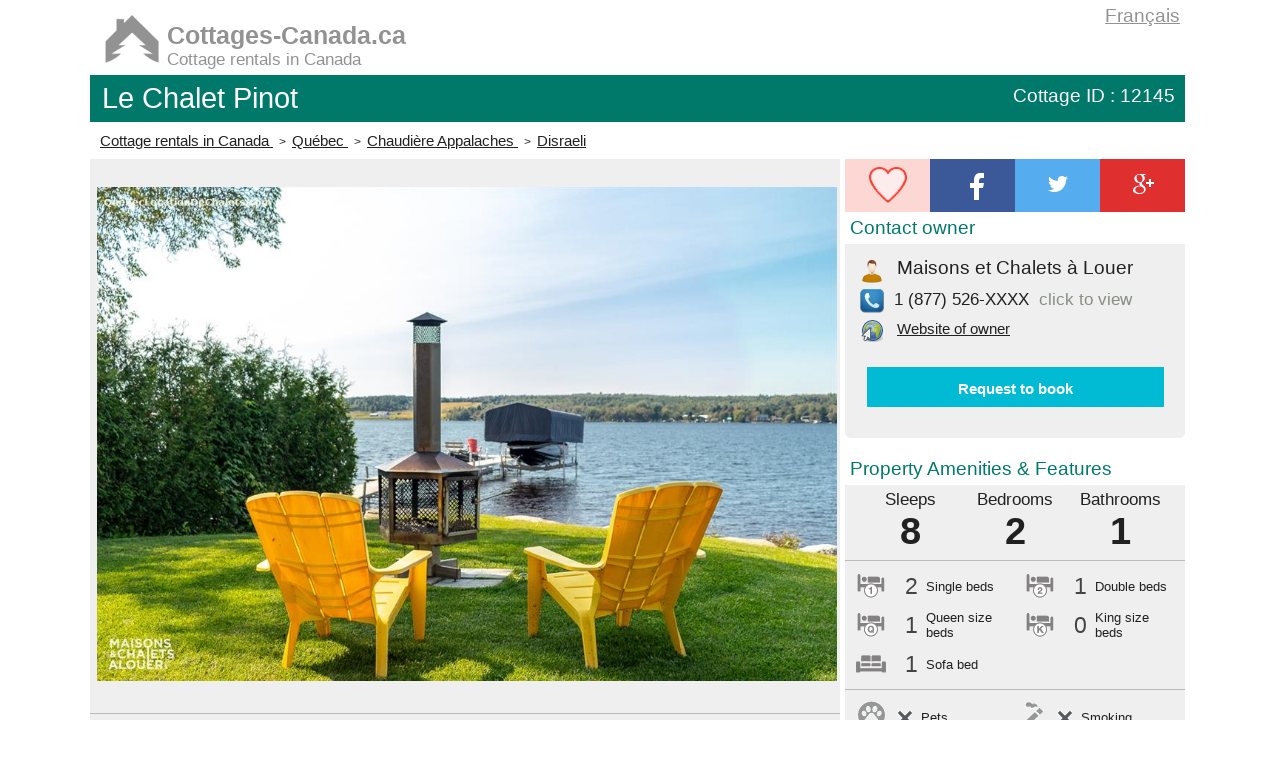

--- FILE ---
content_type: text/html; charset=utf-8
request_url: https://www.cottages-canada.ca/cottage-rental/12145
body_size: 20433
content:

<!DOCTYPE html>
<html lang="En">
<head><title>
	Cottage rental Québec, Chaudière Appalaches, Disraeli | Le Chalet Pinot ID: 12145
</title><meta charset="utf-8" /><meta name="viewport" content="width=device-width, initial-scale=1" /><meta name='description' content="Le Chalet Pinot | Cottage rental in Québec, Chaudière Appalaches, Disraeli. <p>Our rates may vary according to the number of guests (adults aged 13 and over and children aged 3 to 12). Maximum cap... Cottage ref. ID: 12145 "/><meta name='Keywords' content="Le Chalet Pinot, cottage for rent, cottage, rental, rent, cottage rental, chalet, Chaudière Appalaches, Disraeli, 12145 "/>

    <!--Facebook-->
    <meta property="fb:app_id" content="233071976857460" /><meta property='og:url' content='http://www.cottages-canada.ca/cottage-rental/12145' ><meta property='og:image' content='https://www.quebeclocationdechalets.com/images/PhotoChalets/chalet-a-louer-12145.jpg?nc=897' ><meta property='og:title' content="Le Chalet Pinot"><meta property='og:description' content="Le Chalet Pinot | Cottage rental in Québec, Chaudière Appalaches, Disraeli. <p>Our rates may vary according to the number of guests (adults aged 13 and over and children aged 3 to 12). Maximum cap... Cottage ref. ID: 12145">
    <!--Facebook-->

    <link href='/css/styles.css?v201708' rel='stylesheet' type='text/css'/><link href="/css/Styles_Default.css?v201809" rel="stylesheet" type="text/css" /><link href='/css/Styles_Chalets-a-louer.css?v201708' rel='stylesheet' type='text/css'/><link href='/css/Styles_chalet-a-louer.css?v201708' rel='stylesheet' type='text/css'/><link href="/css/Styles_chalet-media.css?v201809" rel="stylesheet" type="text/css" /><link rel="shortcut icon" href="/img/Logo.ico" /><link href="/LightBox/css/LightBox.css" rel="stylesheet" type="text/css" media="all" /><link href="/WebResource.axd?d=s2eZGGDOzMttLnZcze5S4DNXeViH0uQLBjZn89T4ZdiGzV-SAxEyUQhyu14zKgAiPQaiT1LFRfHtT98LCJ_NUgxe8HPRVFZHvlVEjaIpM0RNj0AHVYLVURYmWluAiT4yfRFPK2e0WvEaGtJRLS7p0zocCQ9lC7p4mqx4AM8hf101&amp;t=638785920400000000" type="text/css" rel="stylesheet" /><link href="/WebResource.axd?d=EMIM-6xMUvd_dMInmyH8pd8vaAho-dkS5aZlu_CWLnMtpVKqvrrHWXa5lP_Ouxj6G5OJoaZ0E5oAYCzbvAAUg-kZHJ5jISgf1QmbXQ09SV8d5__9pYczWzowwdmflSXT4-u95AyzVyyItfVgmyuueRW_BLHP_tJzHULLxE2tnos1&amp;t=638785920400000000" type="text/css" rel="stylesheet" /><link href="/WebResource.axd?d=Ul0-QKEF2WKeWQOILy_AaT_-Hb8iqErgq0Pi3e9pyt2ZHXX5g8PAwl4KxK3M2awObejpDrPtJo1ijwFiPyMe4Yq13q6Km3Ybi7qb0DQ9DjvXkGt_eukkyHhQI78s_aqQ4FVHjDWGVh3bOqvPfE49txnb6Rbl500ZT_t33TQoohs1&amp;t=638785920400000000" type="text/css" rel="stylesheet" /></head>
<body itemscope itemtype="http://schema.org/WebPage">
    <form name="form1" method="post" action="./12145?IDChalet=12145" onsubmit="javascript:return WebForm_OnSubmit();" id="form1">
<div>
<input type="hidden" name="TabContainer1_ClientState" id="TabContainer1_ClientState" value="{&quot;ActiveTabIndex&quot;:0,&quot;TabEnabledState&quot;:[true,true,true],&quot;TabWasLoadedOnceState&quot;:[false,false,false]}" />
<input type="hidden" name="__EVENTTARGET" id="__EVENTTARGET" value="" />
<input type="hidden" name="__EVENTARGUMENT" id="__EVENTARGUMENT" value="" />
<input type="hidden" name="__VIEWSTATE" id="__VIEWSTATE" value="/[base64]/[base64]/IMvZg+iaFHf9WH3AiCockMsY=" />
</div>

<script type="text/javascript">
//<![CDATA[
var theForm = document.forms['form1'];
if (!theForm) {
    theForm = document.form1;
}
function __doPostBack(eventTarget, eventArgument) {
    if (!theForm.onsubmit || (theForm.onsubmit() != false)) {
        theForm.__EVENTTARGET.value = eventTarget;
        theForm.__EVENTARGUMENT.value = eventArgument;
        theForm.submit();
    }
}
//]]>
</script>


<script src="/WebResource.axd?d=8akfzj3KR6k5S7qATvyWhQLeWUAACJQ8R_P5kZvTpWSFJuZnvGOUXMfUp-yUyNFSTg5LyJB4HqY_nIV3-CSilCbVwaclCf1uWgSHr_RHEXk1&amp;t=638621315281547597" type="text/javascript"></script>


<script src="/ScriptResource.axd?d=TOsrtdMhJKXcYU2KdGW0eXiB4C1xRUa4bMBOsYWC_yMHc7rF7oF2cB6yEvhB6RMiks9Kp2u_KbDdGf63ZaBpvK6i2gJK5pUJbP_mAta0p8KzT1ft3cz3UqIprRx6ozwhiyaimePMvSqe-XKvNJXnWaszqB2mRYDIOcZ11FPrgxw1&amp;t=ffffffffb65adeff" type="text/javascript"></script>
<script type="text/javascript">
//<![CDATA[
var __cultureInfo = {"name":"en-CA","numberFormat":{"CurrencyDecimalDigits":2,"CurrencyDecimalSeparator":".","IsReadOnly":true,"CurrencyGroupSizes":[3],"NumberGroupSizes":[3],"PercentGroupSizes":[3],"CurrencyGroupSeparator":",","CurrencySymbol":"$","NaNSymbol":"NaN","CurrencyNegativePattern":1,"NumberNegativePattern":1,"PercentPositivePattern":1,"PercentNegativePattern":1,"NegativeInfinitySymbol":"-∞","NegativeSign":"-","NumberDecimalDigits":2,"NumberDecimalSeparator":".","NumberGroupSeparator":",","CurrencyPositivePattern":0,"PositiveInfinitySymbol":"∞","PositiveSign":"+","PercentDecimalDigits":2,"PercentDecimalSeparator":".","PercentGroupSeparator":",","PercentSymbol":"%","PerMilleSymbol":"‰","NativeDigits":["0","1","2","3","4","5","6","7","8","9"],"DigitSubstitution":1},"dateTimeFormat":{"AMDesignator":"AM","Calendar":{"MinSupportedDateTime":"\/Date(-62135596800000)\/","MaxSupportedDateTime":"\/Date(253402300799999)\/","AlgorithmType":1,"CalendarType":1,"Eras":[1],"TwoDigitYearMax":2049,"IsReadOnly":true},"DateSeparator":"-","FirstDayOfWeek":0,"CalendarWeekRule":0,"FullDateTimePattern":"MMMM d, yyyy h:mm:ss tt","LongDatePattern":"MMMM d, yyyy","LongTimePattern":"h:mm:ss tt","MonthDayPattern":"d MMMM","PMDesignator":"PM","RFC1123Pattern":"ddd, dd MMM yyyy HH\u0027:\u0027mm\u0027:\u0027ss \u0027GMT\u0027","ShortDatePattern":"yyyy-MM-dd","ShortTimePattern":"h:mm tt","SortableDateTimePattern":"yyyy\u0027-\u0027MM\u0027-\u0027dd\u0027T\u0027HH\u0027:\u0027mm\u0027:\u0027ss","TimeSeparator":":","UniversalSortableDateTimePattern":"yyyy\u0027-\u0027MM\u0027-\u0027dd HH\u0027:\u0027mm\u0027:\u0027ss\u0027Z\u0027","YearMonthPattern":"MMMM, yyyy","AbbreviatedDayNames":["Sun","Mon","Tue","Wed","Thu","Fri","Sat"],"ShortestDayNames":["Su","Mo","Tu","We","Th","Fr","Sa"],"DayNames":["Sunday","Monday","Tuesday","Wednesday","Thursday","Friday","Saturday"],"AbbreviatedMonthNames":["Jan","Feb","Mar","Apr","May","Jun","Jul","Aug","Sep","Oct","Nov","Dec",""],"MonthNames":["January","February","March","April","May","June","July","August","September","October","November","December",""],"IsReadOnly":true,"NativeCalendarName":"Gregorian Calendar","AbbreviatedMonthGenitiveNames":["Jan","Feb","Mar","Apr","May","Jun","Jul","Aug","Sep","Oct","Nov","Dec",""],"MonthGenitiveNames":["January","February","March","April","May","June","July","August","September","October","November","December",""]},"eras":[1,"A.D.",null,0]};//]]>
</script>

<script src="/ScriptResource.axd?d=zMA-Ux_F2CmrqmlHfl5Ab7DIorVvTynsGGauV_QMWJ17ZzMazb9vjVlPZTcdJfUf7NPELAU57OQvhBrUPjAIbHCN3kfxXLbibTc9ZDpgMun6i5g5IDQEGZO2fUSvMI6k-aOQKVl0Em6dXsxfscKoHPCgKaNDnUX8afohStUdbNE1&amp;t=4227dd99" type="text/javascript"></script>
<script src="/ScriptResource.axd?d=XW2BfmVtY_cVri576SggFr3V-R9ho3Mq9R6e_pMLx01VcCqmJCQDdhbaDL0WJ8TSa0fSiNjIoRe7_eSjnZ5XC1skykfKhOZr9NN_tEB4Zmy9BRH2V5PwywWy_z21vd9G5H-FsbedkPhRZVBaOlqEXnmgbcZRv_l9SNFu3KSfndlWBZN5B1TAzBZn_BK1ywy20&amp;t=4227dd99" type="text/javascript"></script>
<script src="/ScriptResource.axd?d=ItcicW0IG-DiMt1zwax-30kzDwzZFro7_vcIqWGPg8lbNPT__GL_lDlgN4pTO4n5OFol7qk4JqfmoZjrvdDuedrRTQ_weEFtFuQd92cXcb_er3a0V8BZjEya5XbHGUKA2XbRb1a48DMrb5H5MMtFNg2&amp;t=7d5986a" type="text/javascript"></script>
<script src="/ScriptResource.axd?d=GP_MOdtD6tKQ6biKeD-zxHtI2EZ3W8YpPBn9I8c6rYd-dt_0m7MO0Nmk74UMCz9IULAzQ-RkOt04Xj26AH51l_lRLpItnTZC4k6cj5bsuvtyOotVQITH4w_31KpW_V8b0&amp;t=7d5986a" type="text/javascript"></script>
<script src="/ScriptResource.axd?d=Gj2dPba_P9pd6jhHvRa0dCRJ19EmNmJBjMdzgQljtmf-FqL_BUncwwUD5VC6xorKdHvz2YqPMJ2bs_5YBiwzp1Nolf4hN4iahhfFnYczFNY7ycTcSxi0GRJBYMBWcXiI0&amp;t=7d5986a" type="text/javascript"></script>
<script src="/ScriptResource.axd?d=p50T4CpdtLf7GddXIaKKTbKm5kd1Ah2AqWDZmOaCbxZIyUG0R21UmTRIeYt80gkyXnOg6Oeu1kDwEjuYznVFA1Wv4pVOJsGZEjtENgm1-DXzKuRdYakfV4kC02FJg8YW0&amp;t=7d5986a" type="text/javascript"></script>
<script src="/ScriptResource.axd?d=P7uJ3d037JJ7B0chGJehKzMeSEFgSmrH4XqvUnj58anQ4aApzrEzJkFlBChDpBFpFFHWt3PAyx1wClwfBVFIoyiNA8u3fZIK3LUQs8tVqPh5YU2WSYtL1M7KPfHw5t9p0&amp;t=7d5986a" type="text/javascript"></script>
<script src="/ScriptResource.axd?d=OPU4ItNUcADn7OP2_-0bBeDeY3nLUzxY05kbz7gop_XO3fgJ1kI4jyDbkEkwNG_Kgg6C1RvwitFKC5B77Fbo2-KU4RDlC5s98BgM8cRK5buKJdF6pRuXRQQUf00tu7C80&amp;t=7d5986a" type="text/javascript"></script>
<script src="/ScriptResource.axd?d=0V723jrI_XqCtFgbjvBOWIvyBN_s-zlbPob8M4SWFnc-Gb5pIeEOpomIslKAdDiG7PYJTTegKEKOIFTNd1spYaa0xDgT8ezmQK2FyAg4nAWk3WZ-DKqqUIQ7EWZd8Ejz0&amp;t=7d5986a" type="text/javascript"></script>
<script src="/ScriptResource.axd?d=v3MfdYkqIx5dvVfHOrndsVi7DledD1C-r-D5o8UdXsVk6BYUtiVrbsRn19Yb5ZPUOE-bmxFrvxeU8QaJ6-OZxTE8Kb3i0HKn_lj5XtrQeaATzS_X3dTh966rTupMXVzt0&amp;t=7d5986a" type="text/javascript"></script>
<script src="/ScriptResource.axd?d=AV-gvZbdXj6CL-HOa9aSVIBw8b3rdWSFLPCoNSK5_nqgpX8jiHDzzjitFYT_xnzKE67lr7cb-BP369UqONBC9BYVIUFkLQRkJCDp_s53McMkHIE91jood6bU407vASm77aiHim4UlYlp96fuTsaebg2&amp;t=7d5986a" type="text/javascript"></script>
<script src="/ScriptResource.axd?d=O1QbNs2B-vFd601nYuNb-uD1S85ECOR_MT6Ns7rsAEwUnvW2Dax6El3pnau3OOoeJmIIfxVbDg05x-GyS5ZgGxmYmRU6FJ_hG_v6OeOirDA0GNqP3oeNGwRzuTdRrWoa0&amp;t=7d5986a" type="text/javascript"></script>
<script src="/ScriptResource.axd?d=8EweNSpE75HaA68mLGP8mt4cCGu5kd_AUIEKw1x1HmJ-fVsOaj-lKNubWz_NN5MB2BlG2kTyy3iSz47mFFGtG9alsvKNId6IuHL-hAUTLeQCnWPd-XtwGJ0kR8sXzmWd0&amp;t=7d5986a" type="text/javascript"></script>
<script src="/ScriptResource.axd?d=EiTXAum5QBSudVQ3Wy0-byHLf5rxGXFt4YCykgv69K6aN47iKQjIajphxCIfOvK3f9hfhX8VDbdastO5vy2NStdKfLA_h4NC0f28r4yVxMpDfj17Gz0vhKJiGUhcr6EBiA4BFlEKzXJzV2fJIEI8nw2&amp;t=7d5986a" type="text/javascript"></script>
<script src="/ScriptResource.axd?d=3NfcgWnicOWJE4s4BSOJUqcU9xjmD9NqdyaIwx8PE7pTXugSHklwVU4ODRQOS8GsGDzcvhnpS8oIA7TLoSyfJG6GvMN0t_phi3nLpWRxx1RSWS5e0jX0HOmGXDKGTljF0&amp;t=7d5986a" type="text/javascript"></script>
<script type="text/javascript">
//<![CDATA[
function WebForm_OnSubmit() {
if (typeof(ValidatorOnSubmit) == "function" && ValidatorOnSubmit() == false) return false;
return true;
}
//]]>
</script>

<div>

	<input type="hidden" name="__VIEWSTATEGENERATOR" id="__VIEWSTATEGENERATOR" value="DA793C6A" />
	<input type="hidden" name="__EVENTVALIDATION" id="__EVENTVALIDATION" value="/wEdAM4B/ymfXejdCNBj1+yaEZfl07kWRw1y7DvUvwVjHNsGtxkXGSjvDWmhtZu9Q2ChCmkSOXAYOb07pOgl1AL9Nn/97eecWzaiPsCk7yTQvO/PDejDy1H+K7tyxGzKZONU+hruqh3lrX6XibKjKW/[base64]/5XnO3iac4QgWMw3kg1C1UZr5bIM+zordVzMHuT/8uwR1sJuJlf7DkaEr4bIcopH0fCBaStfjLUcBRUiSWC40OSwOeFmw0+v1Ota3q+5qxdAeILszq7+1dFVclKDjI92dSuseqV32zsHWBhvlBH+4fLSrd3byu6iPfDw13D1X70FW7XncQXzw4voJvldtXmZBuSQUC0Dd6PSnP35Qf/cayh7qfbdy6w43c96qQWTmmH/iamGxgMzLyO8476iv/K2233SI2+qTj589/JDxdaGdR0pObmmD9dgKh3s6agjB425yVfnZhTrqgQJC/Hw/FVT9pTackx7VOyK41Wkclxye9k3WeROeiewBXSiafDevI114jkv32JxTyy2qgpOMCvSm14TCY26FEczukDTwThGh5CJCbXXWmJr/Zs48z4O6By0wVsNlhDIIlBFqEBOHSit+oEi09z7AH80IdU5TdqKgCUe4GHKKxM3VaOPv0kIV81n4RsWdlgF2lOQSAdRA46rrZ5oUMumVvL3OsFAgnNOkhnLBZ8HbN6IJ1yOpMsvDyrMhaWqylKKLN2d0gmGLRB1cr4kKNG0zK5GOAFA3E/BvnZ7I9/Pk5z3N2e6eJ5OITJxK5batDkNlkYdXZz9F8au/iiSxU0h6R9ie/b10w5mY8OCVNAMKpOMHWO4RVSgMoM8pW6MDLcVNyeBOa1hrJlBgkbvjFjZv65tfx3gE3dG9dCpw0WCYCls4N6CBoQWknYTjwaZnN+/qzhvoAT8PaBJMTD6JXLNd3GoZXMxgRpne1h7BYU15/5zgcibtFMYdvipHzP5sRO8WNH0lW5bO3kxP4/jcDJCi85bBgz2NdiBiWaWSeC5eJ1w4EAktqirjoi8DDjEBz+Qxs5ZKiOc4j6fVIKLk7gjHc2Zwcc/aVb+/Bfr2YQFGgtWBKZQXcUVzL/[base64]/BRfUNcdloES28JNGstUY0ZqfckNMfZxcfQKfn2XFOD6Ks3vAUQu/qZ9NQzRxh5KQadQk3/Y6ojEX8clwGEq43VXAsjWzksECRoxzSCBhFvW0z0X8CY9a5WKTl5rkDvibvP9LeTonndwdASwddBfEYr3r8PWfbUSPL7h0QW8JrRPsW1T6v25epkLd1haw4FwOvI1QhAmXvcDKCbiOzbph7Fz4etL/n6e8NvW3oKrYdmiBGS8xFa3TBLM60gHEr5ldxE0B5CcFdRIY2kCpQ4FLQKhVxszWPaKIWWNajKY+PPXjZN8fIVFlpjGZDOtfVXmxgwTRZFNqDgg7UQVDfuwaLgyvo3gZPBhAP/C82Av3kVzPsKzcZoSqw6xIX3bxjNQXOIYJySuMRPYrCPXi0ZygNug5I39BOOZyh5nhpk+ibeu9fw4RBcm8W1HV9ZblItDWFL83kWmHWkdDcSBE66Af5HD8ubtz2p5Q2fKD5CdyvOl2Ct/sPJj9CPzsVyGmXDATjWUIeZMV31Mfa/nCpI+QYSkivuHvPZIIC4ag7N5R30MY7OyMbaJBFkeLvv8BUWCiMwEyh6elohdHco953CYBu6+NaAE7gzxp0FPXx5C7J6O8WxNNeT9jPjKZgwi7jBboqLbxAyZQWopF7BHqq9iDkWO2KVBdxoXNbd0P21eQpDLrh4I7h5NhSApvwmym29+DpzxIRl/zyXYSv8e+D4OwF8rsVd0SlZa1GmnnNGjCaN02FA79U8tCyHgVFKEIrc0Om3iNBaRk3ZG22Ir35i2Mduy7deKy4b5UJ+Qc3a7cz7GefhTIuwUHQcETThoQPHNyzzrZDHPTx+IxKQAaFUk8IHsr3hgS91V/Aj2obllx/5fKzwdCLufDIwlmtnhb3Tz7gqAUgjxjEIUurh7w4AKG7cfxv5j3FkSL77CM59OYvuaDbcIBv2Q3EEBymIjjWh6aEpuPhR1/9PQyfjE1/1BjJa13CggoAA8hxXkJ2o+w+DqK/rp6hWPX/JU34Wtzbqim264a5ZnYbMQ+6i0EJZhCPX9gWiYrZhlpjN9oADTXFvfdas0TqWkkPc+3ktEiFV0gSQWo/Sqbnf9SXi+sqwvnQmhg9LOnRCCBUNh7/IkMfFXcHHXh4IIJQR+6kg+WgPqrgR+nctZxR/mGfFvgCARdXJu9ezmCRYzSHIDxpxci9Qj5jFHakB/tSX6ZGeZ3olzwjGcufyHTkDGsjuCZJnqgNd55/LwcD9YPJVaUhm84Dbs8EBNZUPwrg+FsF99oh2DpoBh8ukTQvykMwnQbFTcmT5sT5Eh/fifZK/rZsIU+Re3RRcA7JvXTA/CD+hkUHjNA3JNMC6n4lSYiw/7t905xKlmI5480UmvW0o5REIoQl6B1ROEfjEEZON/nOMEAVLYTbC3tf3kIXor7jQu1motkHEJwz/9plv49odHpIBiLj2ByA3UOq5wWM5TOnfi/wmtZgN8aPqJFSApDu+8/CkBRR8qrRtfFv2mPaJBgNgJdpZ8OoPkTux5VZAmRgYdCYvgG/XdTKnM/XRw9nG98fHK2NJz+hXQIr4t8pcHxRWw7m05Ez/zD20lNGVCKyCv/+H9F+SZF+2kx1Zi3dY6GgQNU/8DnZQpI9DiwpQjKhd8F6gJ7uh3fqBIfivs9gfEvsem7QjlM7ED2gUhNK9y125bJ7TeFd+rtMR0qi2Vpm9Bf1WCVmB/PPfYe5xCagUjXFj1EvzSDkXIOuF+51ZNCejHF+gMcGDpzLDoFL4Gv1ag7MR5FBCf+j2jnW/P+CvAaelfOnse+5YXFDOo2+mSdzJym8khsaL22xNUeyU423BvcAtCQlbT7UScRrRKBbkCgXrnsUkMubsySw5ydWvu9JunPiGgGD3W45b8qWGNVqn6zS0T4NrSrInVr/kTPTvj5gN2bM0RiaeKfzx4D8hO2mkXx+GxeBQraqRTUmiz2HfG8M8wN0TcfAA1nH5MR3cdroM65F/LxSfZ1ELzf4lWBWt4zMhFG/HUNpRxQloNWq11ic3n3ZthaDHj+d02kv2DfJ4fmSgptFkMjBqPhww5nWagZ1esJJZZACJZcGqdSol2osORMJnBctcUV7+sh8L61AjA42HxRQFt8uWpLgb9a/sElL0CI4rQfKp0blaAm8pxdBD7cfqfRKkb+Us6GP7YVWujrnyU+Z2YZo7kC4xELbCov1BN0XVU1SkuGzXCmwmFH10zeMwbE7LtcEbffWOY/IXN1/kO0CSvDLYrG4j4uLbFiaNE2OgI8zCWtpGRqSXsJodarcfc6Vu/88/sUJhI68ZMBqRKotCezLDYKvO/5PIcTBX6QWAsc0z4734Ki3QA2pJS8rFbOEWfzJXewBlANWUiXLq/y9X50UR0FyxaNMLANTAAVkiu5AAZXzdoWEXG46zVoU2UoHi/xEllCp/H63Iu8OzN2eCmipInqMeSLbz+SuBqSUSPr7iaDQQMEbCni59BQ10h1X9xy0Ybuo12fk5ksIeq8lCThQ5UaZxTcQHhdPJR+SP1ox4+mXt1iarX6mybRgUL3likFZnmVrYoY1wDUj0B+cuE5PHw64KAMD8zqRjRpDd9LuoECapwvd9egckWgm94VWlUHFd4VP4xi/Smg5DYiijh7qllSAtUCB0yIALJQ5AeS+X6VUaqK+PRgalM+cEJkqhTsYV6ZpQDZqvsOlDAZDPhBaFSN2/7VYy/e0VIWvdFODLTZ/pa9wNGZcqNBOc21AyHl+hQ/1RcVMMFnx2w3pWJS0VKK4mKxZFIA3BGdjXBHC4LuPZurT91L4He8uiRKb+kp47GaigvJPL+xbqexkXCDB0d1+INS8HfDB5nsKUPnAK846+UtfuWYc+POu2rs0yWlSdPi8BhX10i4Tcwg==" />
</div>
        <script type="text/javascript">
//<![CDATA[
Sys.WebForms.PageRequestManager._initialize('ScriptManager1', 'form1', ['tup','','tInfoClient$UpViewTel','','tctl11$updPanelForm','','tctl14$UpPanel_NavCalendar',''], [], [], 90, '');
//]]>
</script>

        <input type="hidden" name="hf_numIDChalet" id="hf_numIDChalet" value="12145" />
        <div id="Body">
            <div class="reziseMeCenter">

                <div class="Toplogo">
                  <a class="logo" href="https://www.cottages-canada.ca">
                                  <img src="/img/cottages-canada-logo-home.png" alt="logo" />
                              <p>
                                  <strong>Cottages-Canada.ca</strong>
                                  Cottage rentals in Canada
                              </p>
                          </a>

                    <div id="pnllnkversion" class="lnkversion">
	
                        <a href="https://www.quebeclocationdechalets.com/chalet-a-louer/12145" target="_blank" >Français</a>
                    
</div>
                </div>
                <div style="clear: both;"></div>
                <div itemprop="" itemscope="" itemtype="http://schema.org/LodgingBusiness">
                    <div class="ChaletBarDeTitre" >
                        <h1 itemprop="name">Le Chalet Pinot</h1>
                        <span id="lblRefID" class="chaletID">Cottage
 ID : 12145</span>
                    </div>
                    <meta itemprop="description" content='Cottage rentals Le Chalet Pinot Québec, Chaudière Appalaches, Disraeli' />
                    <div class="Header_Localisation" >
                        <span itemscope="" itemtype="http://data-vocabulary.org/Breadcrumb">
                            <a href="/Cottage-rentals" itemprop="url" title="Cottage rentals in Canada">
                                <span itemprop="title">Cottage rentals in Canada</span>
                            </a>
                        </span>&nbsp;&nbsp;>&nbsp;
                        <span itemscope="" itemtype="http://data-vocabulary.org/Breadcrumb">
                            <a href="/Cottage-rentals/Quebec" itemprop="url" title="Cottage rentals Québec">
                                <span itemprop="title">Québec</span>
                            </a>
                        </span>&nbsp;&nbsp;>&nbsp;
                        <span itemscope="" itemtype="http://data-vocabulary.org/Breadcrumb">
                            <a href="/Cottage-rentals/Quebec/Chaudiere-Appalaches" itemprop="url" title="Cottage rentals Chaudière Appalaches">
                                <span itemprop="title">Chaudière Appalaches</span>
                            </a>
                        </span>&nbsp;&nbsp;>&nbsp;
                        <span itemscope="" itemtype="http://data-vocabulary.org/Breadcrumb">
                            <a href="/Cottage-rentals/Quebec/Chaudiere-Appalaches/Disraeli" itemprop="url" title="Cottage rentals Disraeli">
                                <span itemprop="title">Disraeli</span>
                            </a>
                        </span>
                    </div>


                    <!--###################################-->
                    <!--######### Photos ##################-->
                    <!--###################################-->

                    <div class="BlockLeft">
                        <div class="container-photo">

                           <div id="pnlMainimg1" class="MainImg-block">
	
                                <span class="helper"></span>
                                <a id="Mainlnk1" class="inline-block litebox" data-litebox-group="chalet" data-litebox-text="" href="https://www.quebeclocationdechalets.com/images/PhotoChalets/chalet-a-louer-12145-1-2.jpg?nc=897" target="_self"><img id="MainImg1" itemprop="image" src="https://www.quebeclocationdechalets.com/images/PhotoChalets/chalet-a-louer-12145-1-2.jpg?nc=897" alt="cottage rental Chaudière Appalaches, Disraeli (pic-1)" style="border-width:0px;" /></a>
                            
</div>
                            <hr style="clear: both;"/>
                            <div id="pnlimg2" class="thumbs-block">
	
		                        <a id="lnk2" class="inline-block litebox" data-litebox-group="chalet" data-litebox-text="" href="https://www.quebeclocationdechalets.com/images/PhotoChalets/chalet-a-louer-12145-15-2.jpg?nc=903" target="_self"><img id="img2" src="https://www.quebeclocationdechalets.com/images/PhotoChalets/chalet-a-louer-12145-15-2.jpg?nc=903" alt="cottage rental Chaudière Appalaches, Disraeli (pic-2)" style="border-width:0px;" /></a>
                            
</div>
                            <div id="pnlimg3" class="thumbs-block">
	
		                        <a id="lnk3" class="inline-block litebox" data-litebox-group="chalet" data-litebox-text="" href="https://www.quebeclocationdechalets.com/images/PhotoChalets/chalet-a-louer-12145-14-5.jpg?nc=947" target="_self"><img id="img3" src="https://www.quebeclocationdechalets.com/images/PhotoChalets/chalet-a-louer-12145-14-5.jpg?nc=947" alt="cottage rental Chaudière Appalaches, Disraeli (pic-3)" style="border-width:0px;" /></a>
                            
</div>
                            <div id="pnlimg4" class="thumbs-block">
	
		                        <a id="lnk4" class="inline-block litebox" data-litebox-group="chalet" data-litebox-text="" href="https://www.quebeclocationdechalets.com/images/PhotoChalets/chalet-a-louer-12145-16-5.jpg?nc=970" target="_self"><img id="img4" src="https://www.quebeclocationdechalets.com/images/PhotoChalets/chalet-a-louer-12145-16-5.jpg?nc=970" alt="cottage rental Chaudière Appalaches, Disraeli (pic-4)" style="border-width:0px;" /></a>
                            
</div>
                            <div id="pnlimg5" class="thumbs-block">
	
		                        <a id="lnk5" class="inline-block litebox" data-litebox-group="chalet" data-litebox-text="" href="https://www.quebeclocationdechalets.com/images/PhotoChalets/chalet-a-louer-12145-2-3.jpg?nc=880" target="_self"><img id="img5" src="https://www.quebeclocationdechalets.com/images/PhotoChalets/chalet-a-louer-12145-2-3.jpg?nc=880" alt="cottage rental Chaudière Appalaches, Disraeli (pic-5)" style="border-width:0px;" /></a>
                            
</div>
                            <div id="pnlimg6" class="thumbs-block">
	
		                        <a id="lnk6" class="inline-block litebox" data-litebox-group="chalet" data-litebox-text="" href="https://www.quebeclocationdechalets.com/images/PhotoChalets/chalet-a-louer-12145-3-4.jpg?nc=880" target="_self"><img id="img6" src="https://www.quebeclocationdechalets.com/images/PhotoChalets/chalet-a-louer-12145-3-4.jpg?nc=880" alt="cottage rental Chaudière Appalaches, Disraeli (pic-6)" style="border-width:0px;" /></a>
                            
</div>
                            <div id="pnlimg7" class="thumbs-block">
	
		                        <a id="lnk7" class="inline-block litebox" data-litebox-group="chalet" data-litebox-text="" href="https://www.quebeclocationdechalets.com/images/PhotoChalets/chalet-a-louer-12145-4-5.jpg?nc=880" target="_self"><img id="img7" src="https://www.quebeclocationdechalets.com/images/PhotoChalets/chalet-a-louer-12145-4-5.jpg?nc=880" alt="cottage rental Chaudière Appalaches, Disraeli (pic-7)" style="border-width:0px;" /></a>
                            
</div>
                            <div id="pnlimg8" class="thumbs-block">
	
		                        <a id="lnk8" class="inline-block litebox" data-litebox-group="chalet" data-litebox-text="" href="https://www.quebeclocationdechalets.com/images/PhotoChalets/chalet-a-louer-12145-5-2.jpg?nc=037" target="_self"><img id="img8" src="https://www.quebeclocationdechalets.com/images/PhotoChalets/chalet-a-louer-12145-5-2.jpg?nc=037" alt="cottage rental Chaudière Appalaches, Disraeli (pic-8)" style="border-width:0px;" /></a>
                            
</div>
                            <div id="pnlimg9" class="thumbs-block">
	
		                        <a id="lnk9" class="inline-block litebox" data-litebox-group="chalet" data-litebox-text="" href="https://www.quebeclocationdechalets.com/images/PhotoChalets/chalet-a-louer-12145-6-2.jpg?nc=450" target="_self"><img id="img9" src="https://www.quebeclocationdechalets.com/images/PhotoChalets/chalet-a-louer-12145-6-2.jpg?nc=450" alt="cottage rental Chaudière Appalaches, Disraeli (pic-9)" style="border-width:0px;" /></a>
                            
</div>
                            <div id="pnlimg10" class="thumbs-block">
	
		                        <a id="lnk10" class="inline-block litebox" data-litebox-group="chalet" data-litebox-text="" href="https://www.quebeclocationdechalets.com/images/PhotoChalets/chalet-a-louer-12145-7-2.jpg?nc=457" target="_self"><img id="img10" src="https://www.quebeclocationdechalets.com/images/PhotoChalets/chalet-a-louer-12145-7-2.jpg?nc=457" alt="cottage rental Chaudière Appalaches, Disraeli (pic-10)" style="border-width:0px;" /></a>
                            
</div>
                            <div id="pnlimg11" class="thumbs-block">
	
		                        <a id="lnk11" class="inline-block litebox" data-litebox-group="chalet" data-litebox-text="" href="https://www.quebeclocationdechalets.com/images/PhotoChalets/chalet-a-louer-12145-17-2.jpg?nc=463" target="_self"><img id="img11" src="https://www.quebeclocationdechalets.com/images/PhotoChalets/chalet-a-louer-12145-17-2.jpg?nc=463" alt="cottage rental Chaudière Appalaches, Disraeli (pic-11)" style="border-width:0px;" /></a>
                            
</div>
                            <div id="pnlimg12" class="thumbs-block">
	
		                        <a id="lnk12" class="inline-block litebox" data-litebox-group="chalet" data-litebox-text="" href="https://www.quebeclocationdechalets.com/images/PhotoChalets/chalet-a-louer-12145-8-2.jpg?nc=310" target="_self"><img id="img12" src="https://www.quebeclocationdechalets.com/images/PhotoChalets/chalet-a-louer-12145-8-2.jpg?nc=310" alt="cottage rental Chaudière Appalaches, Disraeli (pic-12)" style="border-width:0px;" /></a>
                            
</div>
                            <div id="pnlimg13" class="thumbs-block">
	
		                        <a id="lnk13" class="inline-block litebox" data-litebox-group="chalet" data-litebox-text="" href="https://www.quebeclocationdechalets.com/images/PhotoChalets/chalet-a-louer-12145-18-3.jpg?nc=317" target="_self"><img id="img13" src="https://www.quebeclocationdechalets.com/images/PhotoChalets/chalet-a-louer-12145-18-3.jpg?nc=317" alt="cottage rental Chaudière Appalaches, Disraeli (pic-13)" style="border-width:0px;" /></a>
                            
</div>

                            <div id="pnlimg14" class="thumbs-block">
	
		                        <a id="lnk14" class="inline-block litebox" data-litebox-group="chalet" data-litebox-text="" href="https://www.quebeclocationdechalets.com/images/PhotoChalets/chalet-a-louer-12145-9-3.jpg?nc=037" target="_self"><img id="img14" src="https://www.quebeclocationdechalets.com/images/PhotoChalets/chalet-a-louer-12145-9-3.jpg?nc=037" alt="cottage rental Chaudière Appalaches, Disraeli (pic-14)" style="border-width:0px;" /></a>
                            
</div>
                            <div id="pnlimg15" class="thumbs-block">
	
		                        <a id="lnk15" class="inline-block litebox" data-litebox-group="chalet" data-litebox-text="" href="https://www.quebeclocationdechalets.com/images/PhotoChalets/chalet-a-louer-12145-10-3.jpg?nc=037" target="_self"><img id="img15" src="https://www.quebeclocationdechalets.com/images/PhotoChalets/chalet-a-louer-12145-10-3.jpg?nc=037" alt="cottage rental Chaudière Appalaches, Disraeli (pic-15)" style="border-width:0px;" /></a>
                            
</div>
                            <div id="pnlimg16" class="thumbs-block">
	
		                        <a id="lnk16" class="inline-block litebox" data-litebox-group="chalet" data-litebox-text="" href="https://www.quebeclocationdechalets.com/images/PhotoChalets/chalet-a-louer-12145-11-5.jpg?nc=037" target="_self"><img id="img16" src="https://www.quebeclocationdechalets.com/images/PhotoChalets/chalet-a-louer-12145-11-5.jpg?nc=037" alt="cottage rental Chaudière Appalaches, Disraeli (pic-16)" style="border-width:0px;" /></a>
                            
</div>
                            <div id="pnlimg17" class="thumbs-block">
	
		                        <a id="lnk17" class="inline-block litebox" data-litebox-group="chalet" data-litebox-text="" href="https://www.quebeclocationdechalets.com/images/PhotoChalets/chalet-a-louer-12145-12-7.jpg?nc=037" target="_self"><img id="img17" src="https://www.quebeclocationdechalets.com/images/PhotoChalets/chalet-a-louer-12145-12-7.jpg?nc=037" alt="cottage rental Chaudière Appalaches, Disraeli (pic-17)" style="border-width:0px;" /></a>
                            
</div>
                            <div id="pnlimg18" class="thumbs-block">
	
		                        <a id="lnk18" class="inline-block litebox" data-litebox-group="chalet" data-litebox-text="" href="https://www.quebeclocationdechalets.com/images/PhotoChalets/chalet-a-louer-12145-13-2.jpg?nc=037" target="_self"><img id="img18" src="https://www.quebeclocationdechalets.com/images/PhotoChalets/chalet-a-louer-12145-13-2.jpg?nc=037" alt="cottage rental Chaudière Appalaches, Disraeli (pic-18)" style="border-width:0px;" /></a>
                            
</div>
                        </div>

                        <div id="TabContainer1" class="MyTabStyle" style="visibility:hidden;">
	<div id="TabContainer1_header" class="ajax__tab_header">
		<span id="TabContainer1_TabPanel1_tab" class="ajax__tab"><span class="ajax__tab_outer"><span class="ajax__tab_inner"><a class="ajax__tab_tab" id="__tab_TabContainer1_TabPanel1" href="#" style="text-decoration:none;"><span>Rental description</span></a></span></span></span><span id="TabContainer1_TabPanel2_tab" class="ajax__tab"><span class="ajax__tab_outer"><span class="ajax__tab_inner"><a class="ajax__tab_tab" id="__tab_TabContainer1_TabPanel2" href="#" style="text-decoration:none;"><span>Accommodation features</span></a></span></span></span>
	</div><div id="TabContainer1_body" class="ajax__tab_body" style="display:block;">
		<div id="TabContainer1_TabPanel1" class="ajax__tab_panel">
			
                                    <div id="TabContainer1_TabPanel1_InfoDescription_pnlDescription">
				
    <h2>Description</h2>
    <p>
        <p><strong>Establishment CITQ number : 294035, expires on 2026-10-05</strong></p><br /><p>Welcome to our beautiful rental cottage located on the waterfront, offering stunning views of Lake Aylmer and direct access to its crystal clear waters. You will also have the pleasure of watching the wonderful sunsets fall on the lake. With its 2 spacious bedrooms, our chalet can accommodate up to 8 people comfortably for an unforgettable holiday with family or friends.</p><br /><p>Enjoy a sandy beach and water of great beauty, with sandy bottoms suitable for swimming and relaxation. You can also indulge in fishing, as the rental allows fishing for walleye, lake trout and muskellunge. A ramp is available just a 5-minute drive away in the town of Disraeli, making it easy to launch your own boat if you wish.</p><br /><p>The chalet also has a spa to relax after a day exploring the surrounding nature. In addition, for those who wish to explore the lake in a different way, we put at your disposal two kayaks and a canoe to discover the hidden beauties of the lake.</p><br /><p>Book now to enjoy all that our cottage on the waterfront has to offer!</p><br /><p>Between Thanksgiving weekend and Patriots weekend, we cannot guarantee that the dock will be installed and that watercraft will be available. ***</p><br /><p>DESCRIPTION OF THE INTERIOR</p><br /><p>Ground floor: Kitchen, living and dining room / Bathroom with 1 bath-shower, washer and dryer / Bedroom #1: 1 Queen bed / Bedroom #2: 1 Double bed and 2 single bunk beds CITQ Establishment Number: 294035</p><br><br>CITQ Establishment No.294035
    </p>

			</div>
<div id="TabContainer1_TabPanel1_InfoDescription_pnlClassifierSansEtoile">
				
    <p>Tourist homes</p>

			</div>
<div id="TabContainer1_TabPanel1_InfoDescription_pnlRestriction">
				
    <h4>Restrictions</h4>
    <p>
        <div id="TabContainer1_TabPanel1_InfoDescription_pnlnumRefTypeDeLocation">
					
            *Minimum rental period:<span id="TabContainer1_TabPanel1_InfoDescription_lblvchRefTypeDeLocationDesc">2 Nights / Week-end</span>
        
				</div>
        <span id="TabContainer1_TabPanel1_InfoDescription_lblvchRestriction"><p>Our rates may vary according to the number of guests (adults aged 13 and over and children aged 3 to 12). Maximum capacity must be respected at all times, indoors and outdoors, for dinner or overnight stays. All persons arriving at the chalet must be indicated on the contract. Our rates may vary from season to season and are subject to change without notice.&nbsp;</p><br /><p>Reservations can be made online at www.maisonsetchaletsalouer.com.&nbsp;</p><br /><p>In high season, our rates are higher. &nbsp;</p><br /><p>To reserve, please have your credit card number. The 1st payment of 50% of the total amount will be deducted from your card at the time of booking.</p><br /><p>&nbsp;</p></span>
    </p>

			</div>


<!--<div id="TabContainer1_TabPanel1_InfoDescription_pnlimgCottagesCanada">
				
    <a href="https://www.quebeclocationdechalets.com" style="display:inline-block;" target="_blank">
        <img src="https://www.quebeclocationdechalets.com/img/chalets-a-louer.png" alt="chalets à louer 12145" border="0"/>
    </a>
    <a href="https://www.quebeclocationdechalets.com/chalet-a-louer/12145" style="color:#009966;font-size:18px;display:inline-block;vertical-align:middle;" target="_blank" >
        <strong>Version française  <br />www.QuebecLocationDeChalets.com</strong>          
    </a>        

			</div>-->

                                
		</div><div id="TabContainer1_TabPanel2" class="ajax__tab_panel" style="display:none;visibility:hidden;">
			
                                    
<div class="Commodite">
    <h4>Accomodation equipments</h4>
    <hr />
    <div id="TabContainer1_TabPanel2_ctl01_pnlGeneral" class="ULCommodite">
				
        <table width="100%" cellpadding="0" cellspacing="0" >
            <tr>
                <td class="tdTitre"><h5 >General</h5></td>
                <td class="tdCommodite">
                    <ul>
                        <li>Electricity</li>
                        <li>Air Conditioning</li>
                        
                        
                        <li>Interior Fireplace</li>
                    </ul>       

                </td>
            </tr>
        </table>
    
			</div>
    <div id="TabContainer1_TabPanel2_ctl01_pnlElectronique" class="ULCommodite">
				
        <table width="100%" cellpadding="0" cellspacing="0" >
            <tr>
                <td class="tdTitre"><h5 >Electronics</h5></td>
                <td class="tdCommodite">
                    <ul>
                        <li>Television</li>
                        
                        
                        
                        
                        
                        <li>WiFi internet access</li>
                    </ul>     

                </td>
            </tr>
        </table>
    
			</div>
    <div id="TabContainer1_TabPanel2_ctl01_pnlMenager" class="ULCommodite">
				
        <table width="100%" cellpadding="0" cellspacing="0" >
            <tr>
                <td class="tdTitre"><h5>Domestic</h5></td>
                <td class="tdCommodite">
                    <ul>
	                    <li>Stove</li>	
                        <li>Fridge</li>
                                                                
                        <li>Micro-wave</li>
                        <li>Coffee machine / toaster</li>
                        <li>Washer and dryer</li>
                        
                        <li>Blow-dryer</li>
                        <li>Bedding sheets</li>
                        <li>Towels</li>
                    </ul>
                </td>
            </tr>
        </table>
    
			</div>  

	<div id="TabContainer1_TabPanel2_ctl01_pnlExterieur" class="ULCommodite">
				
        <table width="100%" cellpadding="0" cellspacing="0" >
            <tr>
                <td class="tdTitre"><h5>Exterior</h5></td>
                <td class="tdCommodite">
                    <ul>
                        
                        <li>BBQ</li>
                        <li>Spa</li>
                        <li>Outdoor fireplace</li>
                                                             
                    </ul>
                </td>
            </tr>
        </table>
    
			</div> 
               
         
	<div id="TabContainer1_TabPanel2_ctl01_pnlServices" class="ULCommodite">
				
        <table width="100%" cellpadding="0" cellspacing="0">
            <tr>
                <td class="tdTitre"><h5>Services</h5></td>
                <td class="tdCommodite">
                    <ul>
                <li>House Cleaning</li>
                <li>Snow removal</li>
                
                    </ul>
                </td>
            </tr>
        </table>
    
			</div>

    <h4>Activities</h4>
    <hr />
    
    


    
</div>                        	


                                
		</div>
	</div>
</div>
                    </div>

                    <div class="BlockRight">

                        <div class="TopBlock-sociaux">
                            <div class="TopBlock-Fav">
                                <div id="up">
	
                                        <div id="pnlAjouterFavoris" class="TopBlock-sociauxcenter">
		
                                            <a id="lnkBtnAjouterAuFavoris" href="javascript:WebForm_DoPostBackWithOptions(new WebForm_PostBackOptions(&quot;lnkBtnAjouterAuFavoris&quot;, &quot;&quot;, true, &quot;&quot;, &quot;&quot;, false, true))"><img src="/img/fav-48-no.png" alt="add favorite" title="add favorite" onmouseover="this.src='/img/fav-48.png'" onmouseout="this.src='/img/fav-48-no.png'"/></a>
                                        
	</div>
                                        
                                    
</div>
                            </div>
                            <div class="TopBlock-Facebook">
                                <a href="https://www.facebook.com/sharer/sharer.php?u=https://www.cottages-canada.ca/cottage-rental/12145&p%5Bimages%5D%5B0%5D=https://www.quebeclocationdechalets.com/images/PhotoChalets/chalet-a-louer-12145.jpg?nc=897&p%5Btitle%5D=Le%20Chalet%20Pinot&p%5Bsummary%5D=Le%20Chalet%20Pinot%20Cottage%20rental%20Chaudi%C3%A8re%20Appalaches,%20Disraeli.%20Vacation%20rentals%20by%20owners.%20Find%20a%20vacation%20home,%20cabin,%20condo%20and%20cottage%20rental%20in%20Canada" target="_blank"><img src="/img/facebook-32.png" alt="facebook" title="share"/></a>
                                <span id="fb_count"></span>
                            </div>
                            <div class="TopBlock-Twitter">
                                <a href="https://www.twitter.com/share" target="_blank"><img src="/img/twitter-32.png" alt="twitter" title="share" /></a>
                                <span id="twitter_count"></span>
                            </div>
                            <div class="TopBlock-Google">
                                <a href="https://plus.google.com/share?url=https://www.cottages-canada.ca/cottage-rental/12145" target="_blank"><img src="/img/google-plus-32.png" alt="google" title="share"/></a>
                            </div>
                        </div>

                        

<div class="barDeTitreDeInfoSection">
    <h4>Contact owner</h4>
</div>
<div class="InfoSectionClient" >
    <div class="infoClient_FullName">
        <img src="/img/proprietaire-chalet.png" alt="proprietaire" />
        <span id="InfoClient_lblvchContactFullName">Maisons et Chalets à Louer</span>
    </div>

    <div id="InfoClient_pnlvchContactTel" class="infoClient_Tel">
	
        <div id="InfoClient_UpViewTel">
		
                <div id="InfoClient_pnlviewTel">
			
                    <a id="InfoClient_lnkViewTel" href="javascript:WebForm_DoPostBackWithOptions(new WebForm_PostBackOptions(&quot;InfoClient$lnkViewTel&quot;, &quot;&quot;, true, &quot;&quot;, &quot;&quot;, false, true))" style="text-decoration:none;"><img src="/img/telephone.png" alt="Phone owner" /><span id="InfoClient_lblvchContactTel" class="spanTel">1 (877) 526-XXXX</span><span id="InfoClient_schemaTel" class="hide" itemprop="telephone">18775266879</span><span id="InfoClient_lblvchContactTelmsg" class="spanTelmsg">click to view</span></a>
                
		</div>
            
	</div>
    
</div>

    <div id="InfoClient_pnlSiteWebPerso">
	
        <div style="display:block;vertical-align:top ;padding:3px 5px 3px 10px;">
            <img src="/img/web.png" id="InfoClient_Img1" alt="Website" style="vertical-align:middle;" />
            <a id="InfoClient_linkSiteIntPers" rel="nofollow" class="SiteWebPerso" href="https://www.maisonsetchaletsalouer.com/fr/chalets-a-louer/347-le-chalet-pinot.html" target="_blank" style="text-decoration:underline;">
	            Website of owner
            </a>
        </div>
    
</div>              
    <div id="InfoClient_pnlbutViewForm" class="butViewForm">
	
        <p>
            <a href="#frm">
                Request to book
            </a>
        </p>
    
</div>

</div>




                        
<div class="barDeTitreDeInfoSection">
    <h4>Property Amenities & Features</h4>
</div>
<div class="confort">
    <div class="CapaciteConfort">
        <div class="ico">
            <span>Sleeps</span>
            <strong><span id="InfoCapaciteConfort_lblintCapacite" class="chiffre">8</span></strong>
        </div>
        <div class="ico">
            <span>Bedrooms</span>
            <strong><span id="InfoCapaciteConfort_lblintChambre" class="chiffre">2</span></strong>
        </div>
        <div class="ico">
            <span>Bathrooms</span>
            <strong><span id="InfoCapaciteConfort_lblSalleDeBain" class="chiffre">1</span></strong>
        </div>
    </div>
    <hr />
    <div class="col1">
		<table width="100%"  cellpadding="2" cellspacing="2">
			<tr>
				<td style="width:45px;"><img id="Img1" src="/icons/single.png" alt="Lits simples"/></td>
                <td style="text-align:left;"><span id="InfoCapaciteConfort_lblLitSimple" class="chiffre">2</span></td>
				<td style="width:80px;padding-left:4px;">Single beds</td>
			</tr>
			<tr>
				<td style="width:45px;"><img id="Img2" src="/icons/queen.png" alt="Lits Queen"/></td>
				<td style="text-align:left;"><span id="InfoCapaciteConfort_lblintLitQueen" class="chiffre">1</span></td>
				<td style="width:80px;padding-left:4px;">Queen size beds</td>
			</tr>
			<tr>
				<td style="width:45px;"><img src="/icons/sofabed.png" alt="Divans Lits" /></td>
                <td ><span id="InfoCapaciteConfort_lblDivantLit" class="chiffre">1</span></td>
				<td style="width:80px;padding-left:4px;">Sofa bed</td>
			</tr>
		</table>
    </div>
    <div class="col2">
		<table width="100%"  cellpadding="2" cellspacing="2">
			<tr>
				<td style="width:45px;"><img src="/icons/double.png" alt="Lits doubles"/></td>
                <td style="text-align:left;"><span id="InfoCapaciteConfort_lblLitdouble" class="chiffre">1</span></td>
				<td style="width:80px;padding-left:4px;">Double beds</td>
			</tr>
			<tr>
				<td style="width:45px;"><img src="/icons/king.png" alt="Lits King"/></td>
                <td style="text-align:left;"><span id="InfoCapaciteConfort_lblintLitKing" class="chiffre">0</span></td>
				<td style="width:80px;padding-left:4px;">King size beds</td>
			</tr>	
		</table>
    </div>
    <hr />
    <div style="width:100%; padding:5px 0px 10px 10px;box-sizing:border-box;" >

        <div class="blockConfort">
            <img  class="IconeImage" src="/icons/Animaux-mini.png" alt="Pets"/>
			<img id="InfoCapaciteConfort_imgchkAnimeau" class="check" src="../img/non.png" alt="yes" style="border-width:0px;" />
            <span class="lableTexte">Pets</span>
        </div>
        <div class="blockConfort">
            <img class="IconeImage" src="/icons/chalet-fumeur-mini.png" alt="Smoking"/>
            <img id="InfoCapaciteConfort_imgchkFumeur" class="check" src="../img/non.png" alt="yes" style="border-width:0px;" />
            <span class="lableTexte">Smoking</span>
        </div>
        <div style=" clear:both"></div>

        <div class="blockConfort">
            <img class="IconeImage" src="/icons/internet-mini.png" alt="Internet"/>
            <img id="InfoCapaciteConfort_imgchkAccesInternetWiFi" class="check" src="../img/oui.png" alt="yes" style="border-width:0px;" />
            <span class="lableTexte">Internet</span>
        </div>

        <div class="blockConfort">
            <img class="IconeImage" src="/icons/tv-mini.png" alt="Satellite / Cable TV"/>
            <img id="InfoCapaciteConfort_imgchkCable" class="check" src="../img/non.png" alt="yes" style="border-width:0px;" />
            <span class="lableTexte">Satellite / Cable TV</span>
        </div>

        <div class="blockConfort">
            <img class="IconeImage" src="/icons/air-conditionne-mini.png" alt="Conditioning"/>
            <img id="InfoCapaciteConfort_imgchkAirClimatise" class="check" src="../img/oui.png" alt="yes" style="border-width:0px;" />
            <span class="lableTexte">Conditioning</span>
        </div>

        <div id="InfoCapaciteConfort_pnlspa" class="blockConfort">
	
            <img class="IconeImage" src="/icons/spa-mini.png" alt="spa"/>
            <img src="/img/oui.png" class="check" alt="yes" />
            <span class="lableTexte">Spa</span>
        
</div>

		

        <div style=" clear:both"></div>
        <hr />
        
        
        
        
        <div style=" clear:both"></div>
        


    </div>
</div>


                        

<div class="barDeTitreDeInfoSection" id="localisation">
    <h4>Cottage location</h4>
</div>

<div class="InfoSection_localisation" itemprop="address" itemscope itemtype="http://schema.org/PostalAddress">
    <span itemprop="addressCountry" class="hide">Canada</span>
    <p>
        <label>Province:</label>
        <strong><span id="InfoLocalisation_lblvchGrandeRegionDesc">Québec</span></strong>
    </p>
    <p>
        <label>Region:</label>
        <strong><span id="InfoLocalisation_lblvchSousRegionDesc" itemprop="addressRegion">Chaudière Appalaches</span></strong>
    </p>
    <p><label>Appellation touristique</label><strong class='appelationT'>Les Appalaches</strong></p>
    <p>
        <label>City:</label>
        <strong><span id="InfoLocalisation_lblVille" itemprop="addressLocality">Disraeli</span></strong>
    </p>

</div>


<div id="InfoLocalisation_PnllnkGoogleMap">
	
    <div id="InfoLocalisation_pnlimgMap">
		
        <a href="?map=o#localisation" style="text-decoration:none;">
            <img src="/img/google-map-chalet.png" class="imgMap" />
        </a>
    
	</div>
      

</div>






                        
                    </div>

                    <br />
                    <div style="clear: both;"></div>
                    <br />
                    <div class="InfoSection">
                        

                    </div>
                    <div class="InfoSection">
                        <div id="ctl13_pnlTarifs" class="pnlTarifs">
	 
    <div class="barDeTitreDeInfoSection">
        <h4>Rental rates</h4>
    </div>
    <!-- ################### Grille ############################ -->
        <br />
        

        <div id="ctl13_pnlGrilleTarrif" class="tableContener">
		
		    
	                <table cellspacing="1">
	                    <tr>
	                        <th style="width:190px;">
	                            Rental period
	                        </th>
	                        <th style="width:140px;">
	                            Price
	                        </th>
	                        <th >
	                            comments
	                        </th>
	                    </tr>     
                        <tr>
                            <td colspan="3"><hr /></td>
                        </tr>
                
	                    <tr>
	                        <td class="line1">
	                            Per weekend 2 nights
	                        </td>
	                        <td class="line1 aliRight">
                                325$ - 1595$
	                        </td>
	                        <td class="line1">
                                Prix de base en basse saison pour 2 adultes. Prix variable selon la saison et le nombre de personnes.
	                        </td>		                        	                                
	                    </tr> 
			    
                    </table>
                
            <hr />
	        <!-- ################### Grille ############################ -->                    
        
	</div>
        <div id="ctl13_pnlTerme" class="pnlTerme">
		
              
            <div id="ctl13_pnlPaiementCarteCredit" style="padding-bottom:10px;">
			
                <img src="/img/carte-de-credit.gif" alt="Credit cards accepted." style="border-width:0px;" />
                Credit cards accepted.
            
		</div>   
            <div id="ctl13_pnlvchTarif_URL" style="padding-bottom:10px;">
			
                <img src="/img/icon-internet.gif" alt="Website" />
                <a id="ctl13_lnkvchTarif_URL" rel="nofollow" href="https://www.maisonsetchaletsalouer.com/fr/chalets-a-louer/347-le-chalet-pinot.html" target="_blank" style="text-decoration:underline;">
                    Owner's website to know the rental rates details.
                </a>
            
		</div>       
        
	</div>

</div>    

                    </div>
                    <div class="InfoSection">
                        <div id="ctl14_UpPanel_NavCalendar">
	
        <input type="hidden" name="ctl14$hdfnumIDChalet" id="ctl14_hdfnumIDChalet" value="12145" />
        <input type="hidden" name="ctl14$hdfYear" id="ctl14_hdfYear" value="2026" />
        <input type="hidden" name="ctl14$hdfMonth" id="ctl14_hdfMonth" value="1" />
         
        <div id="ctl14_pnlTitreSection">
		
            <div class="barDeTitreDeInfoSection">
                <table width="100%" cellpadding="2" cellspacing="2">
                    <tr>
                        <td ><h4>Availability Calendar</h4></td>
                        <td style="width:100px;">Unavailable</td>
                        <td style="width:30px;"><img src="/img/cal-NomDispo.png" width="25" alt="Unavailable" /></td>
                    </tr>
                </table> 
            </div>
        
	</div>

        <span id="ctl14_lblCalenderDateStamp" class="CalenderDateStamp">Update :&nbsp;<b>2025-11-13</b></span>
            <div id="ctl14_PnlCalendarOpen" class="calanderDispo">
		
                <div class="calanderBar">
                    <div class="Calendar">
                        <table id="ctl14_Calendar_1" cellspacing="1" cellpadding="2" title="Calendar" border="0" style="border-color:#D7D7D7;border-width:7px;border-style:Solid;font-family:Verdana;">
			<tr><td colspan="7" style="background-color:Silver;"><table class="TitleStyle" cellspacing="0" border="0" style="font-family:Verdana;width:100%;border-collapse:collapse;">
				<tr><td style="width:15%;"><a href="javascript:__doPostBack('ctl14$Calendar_1','V9466')" style="color:Black" title="Go to the previous month"></a></td><td align="center" style="width:70%;">January 2026</td><td align="right" style="width:15%;"><a href="javascript:__doPostBack('ctl14$Calendar_1','V9528')" style="color:Black" title="Go to the next month"></a></td></tr>
			</table></td></tr><tr><th class="DayHeaderStyle" align="center" abbr="Monday" scope="col">Mon</th><th class="DayHeaderStyle" align="center" abbr="Tuesday" scope="col">Tue</th><th class="DayHeaderStyle" align="center" abbr="Wednesday" scope="col">Wed</th><th class="DayHeaderStyle" align="center" abbr="Thursday" scope="col">Thu</th><th class="DayHeaderStyle" align="center" abbr="Friday" scope="col">Fri</th><th class="DayHeaderStyle" align="center" abbr="Saturday" scope="col">Sat</th><th class="DayHeaderStyle" align="center" abbr="Sunday" scope="col">Sun</th></tr><tr><td class="OtherMonthDayStyle" style="width:14%;">29</td><td class="OtherMonthDayStyle" style="width:14%;">30</td><td class="OtherMonthDayStyle" style="width:14%;">31</td><td class="TodayDayStyle" style="width:14%;">1</td><td class="DayStyle" style="width:14%;">2</td><td class="DayStyle" style="width:14%;">3</td><td class="DayStyle" style="width:14%;">4</td></tr><tr><td class="DayStyle" style="width:14%;">5</td><td class="DayStyle" style="width:14%;">6</td><td class="DayStyle" style="width:14%;">7</td><td class="DayStyle" style="width:14%;">8</td><td class="DayStyle" style="width:14%;">9</td><td class="DayStyle" style="width:14%;">10</td><td class="DayStyle" style="width:14%;">11</td></tr><tr><td class="DayStyle" style="width:14%;">12</td><td class="DayStyle" style="width:14%;">13</td><td class="DayStyle" style="width:14%;">14</td><td class="DayStyle" style="width:14%;">15</td><td class="DayStyle" style="width:14%;">16</td><td class="DayStyle" style="width:14%;">17</td><td class="DayStyle" style="width:14%;">18</td></tr><tr><td class="DayStyle" style="width:14%;">19</td><td class="DayStyle" style="width:14%;">20</td><td class="DayStyle" style="width:14%;">21</td><td class="DayStyle" style="width:14%;">22</td><td class="DayStyle" style="width:14%;">23</td><td class="DayStyle" style="width:14%;">24</td><td class="DayStyle" style="width:14%;">25</td></tr><tr><td class="DayStyle" style="width:14%;">26</td><td class="DayStyle" style="width:14%;">27</td><td class="DayStyle" style="width:14%;">28</td><td class="DayStyle" style="width:14%;">29</td><td class="DayStyle" style="width:14%;">30</td><td class="DayStyle" style="width:14%;">31</td><td class="OtherMonthDayStyle" style="width:14%;">1</td></tr><tr><td class="OtherMonthDayStyle" style="width:14%;">2</td><td class="OtherMonthDayStyle" style="width:14%;">3</td><td class="OtherMonthDayStyle" style="width:14%;">4</td><td class="OtherMonthDayStyle" style="width:14%;">5</td><td class="OtherMonthDayStyle" style="width:14%;">6</td><td class="OtherMonthDayStyle" style="width:14%;">7</td><td class="OtherMonthDayStyle" style="width:14%;">8</td></tr>
		</table>                              
                    </div>
                    <div class="Calendar">
                        <table id="ctl14_Calendar_2" cellspacing="1" cellpadding="2" title="Calendar" border="0" style="border-color:#D7D7D7;border-width:7px;border-style:Solid;font-family:Verdana;">
			<tr><td colspan="7" style="background-color:Silver;"><table class="TitleStyle" cellspacing="0" border="0" style="font-family:Verdana;width:100%;border-collapse:collapse;">
				<tr><td style="width:15%;"><a href="javascript:__doPostBack('ctl14$Calendar_2','V9497')" style="color:Black" title="Go to the previous month"></a></td><td align="center" style="width:70%;">February 2026</td><td align="right" style="width:15%;"><a href="javascript:__doPostBack('ctl14$Calendar_2','V9556')" style="color:Black" title="Go to the next month"></a></td></tr>
			</table></td></tr><tr><th class="DayHeaderStyle" align="center" abbr="Monday" scope="col">Mon</th><th class="DayHeaderStyle" align="center" abbr="Tuesday" scope="col">Tue</th><th class="DayHeaderStyle" align="center" abbr="Wednesday" scope="col">Wed</th><th class="DayHeaderStyle" align="center" abbr="Thursday" scope="col">Thu</th><th class="DayHeaderStyle" align="center" abbr="Friday" scope="col">Fri</th><th class="DayHeaderStyle" align="center" abbr="Saturday" scope="col">Sat</th><th class="DayHeaderStyle" align="center" abbr="Sunday" scope="col">Sun</th></tr><tr><td class="OtherMonthDayStyle" style="width:14%;">26</td><td class="OtherMonthDayStyle" style="width:14%;">27</td><td class="OtherMonthDayStyle" style="width:14%;">28</td><td class="OtherMonthDayStyle" style="width:14%;">29</td><td class="OtherMonthDayStyle" style="width:14%;">30</td><td class="OtherMonthDayStyle" style="width:14%;">31</td><td class="TodayDayStyle" style="width:14%;">1</td></tr><tr><td class="DayStyle" style="width:14%;">2</td><td class="DayStyle" style="width:14%;">3</td><td class="DayStyle" style="width:14%;">4</td><td class="DayStyle" style="width:14%;">5</td><td class="DayStyle" style="width:14%;">6</td><td class="DayStyle" style="width:14%;">7</td><td class="DayStyle" style="width:14%;">8</td></tr><tr><td class="DayStyle" style="width:14%;">9</td><td class="DayStyle" style="width:14%;">10</td><td class="DayStyle" style="width:14%;">11</td><td class="DayStyle" style="width:14%;">12</td><td class="DayStyle" style="width:14%;">13</td><td class="DayStyle" style="width:14%;">14</td><td class="DayStyle" style="width:14%;">15</td></tr><tr><td class="DayStyle" style="width:14%;">16</td><td class="DayStyle" style="width:14%;">17</td><td class="DayStyle" style="width:14%;">18</td><td class="DayStyle" style="width:14%;">19</td><td class="DayStyle" style="width:14%;">20</td><td class="DayStyle" style="width:14%;">21</td><td class="DayStyle" style="width:14%;">22</td></tr><tr><td class="DayStyle" style="width:14%;">23</td><td class="DayStyle" style="width:14%;">24</td><td class="DayStyle" style="width:14%;">25</td><td class="DayStyle" style="width:14%;">26</td><td class="DayStyle" style="width:14%;">27</td><td class="DayStyle" style="width:14%;">28</td><td class="OtherMonthDayStyle" style="width:14%;">1</td></tr><tr><td class="OtherMonthDayStyle" style="width:14%;">2</td><td class="OtherMonthDayStyle" style="width:14%;">3</td><td class="OtherMonthDayStyle" style="width:14%;">4</td><td class="OtherMonthDayStyle" style="width:14%;">5</td><td class="OtherMonthDayStyle" style="width:14%;">6</td><td class="OtherMonthDayStyle" style="width:14%;">7</td><td class="OtherMonthDayStyle" style="width:14%;">8</td></tr>
		</table>                             
                    </div>
                    <div class="Calendar">
                        <table id="ctl14_Calendar_3" cellspacing="1" cellpadding="2" title="Calendar" border="0" style="border-color:#D7D7D7;border-width:7px;border-style:Solid;font-family:Verdana;">
			<tr><td colspan="7" style="background-color:Silver;"><table class="TitleStyle" cellspacing="0" border="0" style="font-family:Verdana;width:100%;border-collapse:collapse;">
				<tr><td style="width:15%;"><a href="javascript:__doPostBack('ctl14$Calendar_3','V9528')" style="color:Black" title="Go to the previous month"></a></td><td align="center" style="width:70%;">March 2026</td><td align="right" style="width:15%;"><a href="javascript:__doPostBack('ctl14$Calendar_3','V9587')" style="color:Black" title="Go to the next month"></a></td></tr>
			</table></td></tr><tr><th class="DayHeaderStyle" align="center" abbr="Monday" scope="col">Mon</th><th class="DayHeaderStyle" align="center" abbr="Tuesday" scope="col">Tue</th><th class="DayHeaderStyle" align="center" abbr="Wednesday" scope="col">Wed</th><th class="DayHeaderStyle" align="center" abbr="Thursday" scope="col">Thu</th><th class="DayHeaderStyle" align="center" abbr="Friday" scope="col">Fri</th><th class="DayHeaderStyle" align="center" abbr="Saturday" scope="col">Sat</th><th class="DayHeaderStyle" align="center" abbr="Sunday" scope="col">Sun</th></tr><tr><td class="OtherMonthDayStyle" style="width:14%;">23</td><td class="OtherMonthDayStyle" style="width:14%;">24</td><td class="OtherMonthDayStyle" style="width:14%;">25</td><td class="OtherMonthDayStyle" style="width:14%;">26</td><td class="OtherMonthDayStyle" style="width:14%;">27</td><td class="OtherMonthDayStyle" style="width:14%;">28</td><td class="TodayDayStyle" style="width:14%;">1</td></tr><tr><td class="DayStyle" style="width:14%;">2</td><td class="DayStyle" style="width:14%;">3</td><td class="DayStyle" style="width:14%;">4</td><td class="DayStyle" style="width:14%;">5</td><td class="DayStyle" style="width:14%;">6</td><td class="DayStyle" style="width:14%;">7</td><td class="DayStyle" style="width:14%;">8</td></tr><tr><td class="DayStyle" style="width:14%;">9</td><td class="DayStyle" style="width:14%;">10</td><td class="DayStyle" style="width:14%;">11</td><td class="DayStyle" style="width:14%;">12</td><td class="DayStyle" style="width:14%;">13</td><td class="DayStyle" style="width:14%;">14</td><td class="DayStyle" style="width:14%;">15</td></tr><tr><td class="DayStyle" style="width:14%;">16</td><td class="DayStyle" style="width:14%;">17</td><td class="DayStyle" style="width:14%;">18</td><td class="DayStyle" style="width:14%;">19</td><td class="DayStyle" style="width:14%;">20</td><td class="DayStyle" style="width:14%;">21</td><td class="DayStyle" style="width:14%;">22</td></tr><tr><td class="DayStyle" style="width:14%;">23</td><td class="DayStyle" style="width:14%;">24</td><td class="DayStyle" style="width:14%;">25</td><td class="DayStyle" style="width:14%;">26</td><td class="DayStyle" style="width:14%;">27</td><td class="DayStyle" style="width:14%;">28</td><td class="DayStyle" style="width:14%;">29</td></tr><tr><td class="DayStyle" style="width:14%;">30</td><td class="DayStyle" style="width:14%;">31</td><td class="OtherMonthDayStyle" style="width:14%;">1</td><td class="OtherMonthDayStyle" style="width:14%;">2</td><td class="OtherMonthDayStyle" style="width:14%;">3</td><td class="OtherMonthDayStyle" style="width:14%;">4</td><td class="OtherMonthDayStyle" style="width:14%;">5</td></tr>
		</table>                             
                    </div>
                </div>
                <div class="calanderbarDeNav">
                    <div class="NavPrev">
                        <a id="ctl14_lnkPrev" href="javascript:WebForm_DoPostBackWithOptions(new WebForm_PostBackOptions(&quot;ctl14$lnkPrev&quot;, &quot;&quot;, true, &quot;&quot;, &quot;&quot;, false, true))"><img src="/img/prev.png" id="ctl14_Img1" alt="Prev month" /></a>
                    </div>
                    <div class="NavNext">
                        <a id="ctl14_lnkNext" href="javascript:WebForm_DoPostBackWithOptions(new WebForm_PostBackOptions(&quot;ctl14$lnkNext&quot;, &quot;&quot;, true, &quot;&quot;, &quot;&quot;, false, true))" style=" font-size:15px;"><img src="/img/next.png" alt="Next month" /></a>
                    </div>
                    <div style="clear:both;"></div>
                </div>
                
            
	</div>  


            
            
            <br />

    
</div>





                    </div>
                </div>


                <div class="InfoSection">
                    <div id="ctl11_updPanelForm">
	

        <div id="frm"></div>
        <div class="barDeTitreDeInfoSection">
            <h4>Contact the owner by email</h4>
        </div>
        <div class="CenterForm">
            <div id="FrmCourriel" class="styleForm">
                <div style="display: inline-block; vertical-align: top;">
                    <fieldset>
                        <legend>Identification</legend>
                        <p>
                            <label for="ctl11_txtNomVisiteur" id="ctl11_lblNomVisiteur">Your name : <span class="starRed">*</span></label>
                            <input name="ctl11$txtNomVisiteur" type="text" id="ctl11_txtNomVisiteur" style="width: 190px" />
                        </p>
                        <p>
                            <label for="ctl11_txtCourielVisiteur" id="ctl11_lbltxtcourriel">Email address : <span class="starRed">*</span></label>
                            <input name="ctl11$txtCourielVisiteur" type="text" id="ctl11_txtCourielVisiteur" style="width: 190px" />
                        </p>
                        <p>
                            <label for="ctl11_txtTelephoneVisiteur" id="ctl11_lbltelephone">Phone number :</label>
                            <input name="ctl11$txtTelephoneVisiteur" type="text" maxlength="15" id="ctl11_txtTelephoneVisiteur" style="width: 190px" />
                        </p>
                    </fieldset>

                    <fieldset>
                        <legend>Dates</legend>
                        <p>
                            <div class="dtGroup">
                                <label for="ctl11_txtdatDateDebut" id="ctl11_lbltxtdatDateDebut" class="labelmini">Check-in:</label>
                                <input name="ctl11$txtdatDateDebut" type="text" maxlength="10" id="ctl11_txtdatDateDebut" style="width: 80px" />
                                <img id="imgCalBegin" src="/img/Calendrier-de-location-chalet.gif" />
                                
                                <span id="ctl11_RegularExpressionValidator2" style="color:Red;font-size:13pt;display:none;">aaaa-mm-jj</span>
                            </div>
                            <div class="dtGroup">
                                <label for="ctl11_txtdatDateFin" id="ctl11_lbltxtdatDateFin" class="labelmini">Check-out:</label>
                                <input name="ctl11$txtdatDateFin" type="text" maxlength="10" id="ctl11_txtdatDateFin" style="width: 80px" />
                                <img id="imgCalEnd" src="/img/Calendrier-de-location-chalet.gif" />
                                
                                <span id="ctl11_RegularExpressionValidator3" style="color:Red;font-size:13pt;display:none;">aaaa-mm-jj</span>
                            </div>
                        </p>
                    </fieldset>
                    <fieldset>
                        <legend>Guests</legend>

                        <div class="nbrPersGroup">
                            <label for="ctl11_ddlnbrAdulte" id="ctl11_lblddlnbrAdulte">Adults (18+)</label>
                            <select name="ctl11$ddlnbrAdulte" id="ctl11_ddlnbrAdulte" style="width:70px;">
		<option value="">-</option>
		<option value="1">1</option>
		<option value="2">2</option>
		<option value="3">3</option>
		<option value="4">4</option>
		<option value="5">5</option>
		<option value="6">6</option>
		<option value="7">7</option>
		<option value="8">8</option>
		<option value="9">9</option>
		<option value="10">10</option>
		<option value="11">11</option>
		<option value="12">12</option>
		<option value="13">13</option>
		<option value="14">14</option>
		<option value="15">15</option>
		<option value="16">16</option>
		<option value="17">17</option>
		<option value="18">18</option>
		<option value="19">19</option>
		<option value="20">20</option>
		<option value="20+">20+</option>

	</select>
                        </div>
                        <div class="nbrPersGroup">
                            <label for="ctl11_ddlnbrEnfant" id="ctl11_lblddlnbrEnfant">Children (4 to 17 years old)</label>
                            <select name="ctl11$ddlnbrEnfant" id="ctl11_ddlnbrEnfant" style="width:70px;">
		<option value="">-</option>
		<option value="1">1</option>
		<option value="2">2</option>
		<option value="3">3</option>
		<option value="4">4</option>
		<option value="5">5</option>
		<option value="6">6</option>
		<option value="7">7</option>
		<option value="8">8</option>
		<option value="9">9</option>
		<option value="10">10</option>
		<option value="11">11</option>
		<option value="12">12</option>
		<option value="13">13</option>
		<option value="14">14</option>
		<option value="15">15</option>
		<option value="16">16</option>
		<option value="17">17</option>
		<option value="18">18</option>
		<option value="19">19</option>
		<option value="20">20</option>
		<option value="20+">20+</option>

	</select>
                        </div>
                        <div class="nbrPersGroup">
                            <label for="ctl11_ddlnbrBebe" id="ctl11_lblddlnbrBebe">Baby (0 to 3 years old)</label>
                            <select name="ctl11$ddlnbrBebe" id="ctl11_ddlnbrBebe" style="width:70px;">
		<option value="">-</option>
		<option value="1">1</option>
		<option value="2">2</option>
		<option value="3">3</option>
		<option value="4">4</option>
		<option value="5">5</option>
		<option value="6">6</option>
		<option value="7">7</option>
		<option value="8">8</option>
		<option value="9">9</option>
		<option value="10">10</option>

	</select>
                        </div>
                    </fieldset>
                    <br />
                </div>
                <div style="display: inline-block; vertical-align: top;">
                    <fieldset>
                        <legend>Message :<span class="starRed">*</span></legend>
                        <textarea name="ctl11$txtBody" rows="2" cols="20" id="ctl11_txtBody" class="txtboxMsg">
</textarea>
                    </fieldset>
                    <fieldset>
                        <span class="chkBoxText"><input id="ctl11_chkMesSelection" type="checkbox" name="ctl11$chkMesSelection" checked="checked" /><label for="ctl11_chkMesSelection">Add to my Favourites</label></span><br />
                        <span class="chkBoxText"><input id="ctl11_chkCc" type="checkbox" name="ctl11$chkCc" checked="checked" /><label for="ctl11_chkCc">I would like to receive a copy of the email.</label></span>
                    </fieldset>
                    <fieldset>
                        <legend>Enter the code* :<span class="starRed">*</span></legend>
                        <div style='background-color:White;width:170px;' ><img src="CaptchaImage.axd?guid=9d148255-827d-4e43-a804-9be6ba928345" border="0" alt="Captcha" width="150" height="40" /></div>
                        <input name="ctl11$captb" type="text" maxlength="4" id="ctl11_captb" class="textb" style="width:125px;" />
                    </fieldset>
                </div>
                <fieldset class="FrmBut">
                    <hr />
                    <span id="ctl11_lblValidation" style="color:Red;"></span><br />
                    <div id="ctl11_pnlEnvoi" style="text-align: center;">
		
                        <input type="submit" name="ctl11$butAjout" value="Send message" onclick="javascript:WebForm_DoPostBackWithOptions(new WebForm_PostBackOptions(&quot;ctl11$butAjout&quot;, &quot;&quot;, true, &quot;&quot;, &quot;&quot;, false, false))" id="ctl11_butAjout" class="myButton" style="height: 40px;" /><br />
                        <span class="starRed">*</span><span style="color: #DF0101">* Required field</span><br />
                    
	</div>

                    <div style="background-color: #dbdada; padding: 10px;">
                        <h3><strong>Safety tips</strong> to help you make up your mind</h3>
                        <p>Currently a <b>hacker</b> named <b>Mark or David Jansen</b> acts on several cottage rental sites. Don't open emails or answer them. Thank you.</p>

                        <h4>When you've made your choice, a <strong>few common sense tips before you send money</strong></h4>
                        <ul>
                            <li>It is <strong>important to speak orally to the owner or manager</strong> of the accommodation and validate the phone number on the web.</li>
                            <li>Ideally, the deposit should not exceed 20 to 30% of the total rental amount</li>
                            <li>The balance should be paid upon delivery of the keys</li>
                            <li>Prefer payment by credit card (easier to cancel and / or trace)</li>
                            <li>If you are paying by Interac, be sure to send the money to the correct recipient.</li>
                        </ul>
                        <p>Finally, if you receive an email from a different person or from an agency you have never contacted suggesting another chalet, be very vigilant and do not follow up if you have any doubts.</p>
                    </div>
                    <p>*This form is exclusively for inquiries from our advertisers. Any other use will be blocked by our services.</p>
                </fieldset>
            </div>
        </div>
    
</div>
<div id="ctl11_updateProgress" style="display:none;">
	
        <div style="position: fixed; text-align: center; height: 100%; width: 100%; top: 0; right: 0; left: 0; z-index: 9999999; background-color: #C6C6C6; opacity: 0.7;">
            <span style="border-width: 0px; position: fixed; left: 47%; top: 40%;">
                <img src="/img/waiting.gif" alt="attente d'envoi" />
            </span>
        </div>
    
</div>


                </div>
                <br />
                <br />
                <div class="InfoSection">
                    <div id="AutrePropriete_pnlVisible" class="Liste_Chalet Liste_Chalet_Autre">
	  
    <div class="barDeTitreDeInfoSection">
        <h4>Other rentals by this owner</h4>
        <span><a href='http://www.quebeclocationdechalets.com/chalets-a-louer.aspx?numIDClient=3547'>Maisons et chalets à louer.com</a></span>
    </div>      
    
            <div class="Chalet">
                <h3>
                    <a href="/cottage-rental/4694" >
                        <strong>Chalet l'Eau Vive</strong>
                        <span>Cottage ID 4694</span>
                    </a>
                </h3>     
                <div class="photo" >
                    <a href="/cottage-rental/4694" >
                        <img src="https://www.quebeclocationdechalets.com/images/PhotoChalets/chalet-a-louer-4694.jpg" alt="Cottage rental | Chalet l'Eau Vive" title="Cottage rental | Chalet l'Eau Vive" />
                    </a>  
                </div>
            </div>
        
            <div class="Chalet">
                <h3>
                    <a href="/cottage-rental/4690" >
                        <strong>La Rivière aux Castors</strong>
                        <span>Cottage ID 4690</span>
                    </a>
                </h3>     
                <div class="photo" >
                    <a href="/cottage-rental/4690" >
                        <img src="https://www.quebeclocationdechalets.com/images/PhotoChalets/chalet-a-louer-4690.jpg" alt="Cottage rental | La Rivière aux Castors" title="Cottage rental | La Rivière aux Castors" />
                    </a>  
                </div>
            </div>
        
            <div class="Chalet">
                <h3>
                    <a href="/cottage-rental/8558" >
                        <strong>Les Lucarnes du Versant</strong>
                        <span>Cottage ID 8558</span>
                    </a>
                </h3>     
                <div class="photo" >
                    <a href="/cottage-rental/8558" >
                        <img src="https://www.quebeclocationdechalets.com/images/PhotoChalets/chalet-a-louer-8558.jpg" alt="Cottage rental | Les Lucarnes du Versant" title="Cottage rental | Les Lucarnes du Versant" />
                    </a>  
                </div>
            </div>
        
            <div class="Chalet">
                <h3>
                    <a href="/cottage-rental/4689" >
                        <strong>La Siesta</strong>
                        <span>Cottage ID 4689</span>
                    </a>
                </h3>     
                <div class="photo" >
                    <a href="/cottage-rental/4689" >
                        <img src="https://www.quebeclocationdechalets.com/images/PhotoChalets/chalet-a-louer-4689.jpg" alt="Cottage rental | La Siesta" title="Cottage rental | La Siesta" />
                    </a>  
                </div>
            </div>
        
            <div class="Chalet">
                <h3>
                    <a href="/cottage-rental/4688" >
                        <strong>Le Joufflu</strong>
                        <span>Cottage ID 4688</span>
                    </a>
                </h3>     
                <div class="photo" >
                    <a href="/cottage-rental/4688" >
                        <img src="https://www.quebeclocationdechalets.com/images/PhotoChalets/chalet-a-louer-4688.jpg" alt="Cottage rental | Le Joufflu" title="Cottage rental | Le Joufflu" />
                    </a>  
                </div>
            </div>
        
            <div class="Chalet">
                <h3>
                    <a href="/cottage-rental/4675" >
                        <strong>Souvenirs du Lac</strong>
                        <span>Cottage ID 4675</span>
                    </a>
                </h3>     
                <div class="photo" >
                    <a href="/cottage-rental/4675" >
                        <img src="https://www.quebeclocationdechalets.com/images/PhotoChalets/chalet-a-louer-4675.jpg" alt="Cottage rental | Souvenirs du Lac" title="Cottage rental | Souvenirs du Lac" />
                    </a>  
                </div>
            </div>
        
            <div class="Chalet">
                <h3>
                    <a href="/cottage-rental/11815" >
                        <strong>Le Diamant du Lac</strong>
                        <span>Cottage ID 11815</span>
                    </a>
                </h3>     
                <div class="photo" >
                    <a href="/cottage-rental/11815" >
                        <img src="https://www.quebeclocationdechalets.com/images/PhotoChalets/chalet-a-louer-11815.jpg" alt="Cottage rental | Le Diamant du Lac" title="Cottage rental | Le Diamant du Lac" />
                    </a>  
                </div>
            </div>
        
            <div class="Chalet">
                <h3>
                    <a href="/cottage-rental/8553" >
                        <strong>La Bellissima</strong>
                        <span>Cottage ID 8553</span>
                    </a>
                </h3>     
                <div class="photo" >
                    <a href="/cottage-rental/8553" >
                        <img src="https://www.quebeclocationdechalets.com/images/PhotoChalets/chalet-a-louer-8553.jpg" alt="Cottage rental | La Bellissima" title="Cottage rental | La Bellissima" />
                    </a>  
                </div>
            </div>
        
            <div class="Chalet">
                <h3>
                    <a href="/cottage-rental/4674" >
                        <strong>La Maison du Lac</strong>
                        <span>Cottage ID 4674</span>
                    </a>
                </h3>     
                <div class="photo" >
                    <a href="/cottage-rental/4674" >
                        <img src="https://www.quebeclocationdechalets.com/images/PhotoChalets/chalet-a-louer-4674.jpg" alt="Cottage rental | La Maison du Lac" title="Cottage rental | La Maison du Lac" />
                    </a>  
                </div>
            </div>
        
            <div class="Chalet">
                <h3>
                    <a href="/cottage-rental/4697" >
                        <strong>À la Vallée Enchanteresse</strong>
                        <span>Cottage ID 4697</span>
                    </a>
                </h3>     
                <div class="photo" >
                    <a href="/cottage-rental/4697" >
                        <img src="https://www.quebeclocationdechalets.com/images/PhotoChalets/chalet-a-louer-4697.jpg" alt="Cottage rental | À la Vallée Enchanteresse" title="Cottage rental | À la Vallée Enchanteresse" />
                    </a>  
                </div>
            </div>
        
            <div class="Chalet">
                <h3>
                    <a href="/cottage-rental/4698" >
                        <strong>Le Héron Bleu</strong>
                        <span>Cottage ID 4698</span>
                    </a>
                </h3>     
                <div class="photo" >
                    <a href="/cottage-rental/4698" >
                        <img src="https://www.quebeclocationdechalets.com/images/PhotoChalets/chalet-a-louer-4698.jpg" alt="Cottage rental | Le Héron Bleu" title="Cottage rental | Le Héron Bleu" />
                    </a>  
                </div>
            </div>
        
            <div class="Chalet">
                <h3>
                    <a href="/cottage-rental/11472" >
                        <strong>Le Chalet du Capitaine Milow</strong>
                        <span>Cottage ID 11472</span>
                    </a>
                </h3>     
                <div class="photo" >
                    <a href="/cottage-rental/11472" >
                        <img src="https://www.quebeclocationdechalets.com/images/PhotoChalets/chalet-a-louer-11472.jpg" alt="Cottage rental | Le Chalet du Capitaine Milow" title="Cottage rental | Le Chalet du Capitaine Milow" />
                    </a>  
                </div>
            </div>
        

</div>
                    <div id="pnlBanniere">
	
                        <a id="LnkimgBanniere" href="http://www.maisonsetchaletsalouer.com" target="_blank"><img id="imgBanniere" src="https://www.quebeclocationdechalets.com/images/banniere/3547-Logo-infolettr39.jpeg" alt="Maisons et chalets à louer.com" style="border-width:0px;" /></a>
                    
</div>
                </div>
                <br />
                <br />
                <br />
            </div>
            <span id="lblHitCpt">Visualisé : 4264</span>
            <br />
        </div>

    
<script type="text/javascript">
//<![CDATA[
var Page_Validators =  new Array(document.getElementById("ctl11_RegularExpressionValidator2"), document.getElementById("ctl11_RegularExpressionValidator3"));
//]]>
</script>

<script type="text/javascript">
//<![CDATA[
var ctl11_RegularExpressionValidator2 = document.all ? document.all["ctl11_RegularExpressionValidator2"] : document.getElementById("ctl11_RegularExpressionValidator2");
ctl11_RegularExpressionValidator2.controltovalidate = "ctl11_txtdatDateDebut";
ctl11_RegularExpressionValidator2.errormessage = "aaaa-mm-jj";
ctl11_RegularExpressionValidator2.display = "Dynamic";
ctl11_RegularExpressionValidator2.evaluationfunction = "RegularExpressionValidatorEvaluateIsValid";
ctl11_RegularExpressionValidator2.validationexpression = "\\d{4}-\\d{2}-\\d{2}";
var ctl11_RegularExpressionValidator3 = document.all ? document.all["ctl11_RegularExpressionValidator3"] : document.getElementById("ctl11_RegularExpressionValidator3");
ctl11_RegularExpressionValidator3.controltovalidate = "ctl11_txtdatDateFin";
ctl11_RegularExpressionValidator3.errormessage = "aaaa-mm-jj";
ctl11_RegularExpressionValidator3.display = "Dynamic";
ctl11_RegularExpressionValidator3.evaluationfunction = "RegularExpressionValidatorEvaluateIsValid";
ctl11_RegularExpressionValidator3.validationexpression = "\\d{4}-\\d{2}-\\d{2}";
//]]>
</script>


<script type="text/javascript">
//<![CDATA[

var Page_ValidationActive = false;
if (typeof(ValidatorOnLoad) == "function") {
    ValidatorOnLoad();
}

function ValidatorOnSubmit() {
    if (Page_ValidationActive) {
        return ValidatorCommonOnSubmit();
    }
    else {
        return true;
    }
}
        Sys.Application.add_init(function() {
    $create(Sys.Extended.UI.TabPanel, {"headerTab":$get("__tab_TabContainer1_TabPanel1"),"ownerID":"TabContainer1","wasLoadedOnce":false}, null, {"owner":"TabContainer1"}, $get("TabContainer1_TabPanel1"));
});
Sys.Application.add_init(function() {
    $create(Sys.Extended.UI.TabPanel, {"headerTab":$get("__tab_TabContainer1_TabPanel2"),"ownerID":"TabContainer1","wasLoadedOnce":false}, null, {"owner":"TabContainer1"}, $get("TabContainer1_TabPanel2"));
});
Sys.Application.add_init(function() {
    $create(Sys.Extended.UI.TabContainer, {"activeTabIndex":0,"clientStateField":$get("TabContainer1_ClientState"),"onDemand":false,"tabStripPlacement":0,"useVerticalStripPlacement":false}, null, null, $get("TabContainer1"));
});
Sys.Application.add_init(function() {
    $create(Sys.Extended.UI.CalendarBehavior, {"cssClass":"cal_Theme1","format":"yyyy-MM-dd","id":"ctl11_ctl01"}, null, null, $get("ctl11_txtdatDateDebut"));
});

document.getElementById('ctl11_RegularExpressionValidator2').dispose = function() {
    Array.remove(Page_Validators, document.getElementById('ctl11_RegularExpressionValidator2'));
}
Sys.Application.add_init(function() {
    $create(Sys.Extended.UI.CalendarBehavior, {"cssClass":"cal_Theme1","format":"yyyy-MM-dd","id":"ctl11_CalendarExtender1"}, null, null, $get("ctl11_txtdatDateFin"));
});

document.getElementById('ctl11_RegularExpressionValidator3').dispose = function() {
    Array.remove(Page_Validators, document.getElementById('ctl11_RegularExpressionValidator3'));
}
Sys.Application.add_init(function() {
    $create(Sys.UI._UpdateProgress, {"associatedUpdatePanelId":null,"displayAfter":500,"dynamicLayout":true}, null, null, $get("ctl11_updateProgress"));
});
//]]>
</script>
</form>
    <!-- ########### Boby ############-->

	<!-- JavaScript -->
	<script src="//ajax.googleapis.com/ajax/libs/jquery/1.10.2/jquery.min.js" type="text/javascript"></script>
	<script src="//ajax.googleapis.com/ajax/libs/jqueryui/1.10.3/jquery-ui.min.js" type="text/javascript"></script>
    <script src="/LightBox/js/images-loaded.min.js" type="text/javascript"></script>
	<script src="/LightBox/js/litebox.min.js" type="text/javascript"></script>

	<script type="text/javascript">
	    $('.litebox').liteBox();
	</script>
    <script type="text/javascript">
        var _gaq = _gaq || [];
        _gaq.push(['_setAccount', 'UA-3605827-6']);
        _gaq.push(['_trackPageview']);

        (function () {
            var ga = document.createElement('script'); ga.type = 'text/javascript'; ga.async = true;
            ga.src = ('https:' == document.location.protocol ? 'https://ssl' : 'http://www') + '.google-analytics.com/ga.js';
            var s = document.getElementsByTagName('script')[0]; s.parentNode.insertBefore(ga, s);
        })();
    </script>


<script defer src="https://static.cloudflareinsights.com/beacon.min.js/vcd15cbe7772f49c399c6a5babf22c1241717689176015" integrity="sha512-ZpsOmlRQV6y907TI0dKBHq9Md29nnaEIPlkf84rnaERnq6zvWvPUqr2ft8M1aS28oN72PdrCzSjY4U6VaAw1EQ==" data-cf-beacon='{"version":"2024.11.0","token":"7630506fedc646778a8e1445ed14f747","r":1,"server_timing":{"name":{"cfCacheStatus":true,"cfEdge":true,"cfExtPri":true,"cfL4":true,"cfOrigin":true,"cfSpeedBrain":true},"location_startswith":null}}' crossorigin="anonymous"></script>
</body>
</html>


--- FILE ---
content_type: text/css
request_url: https://www.cottages-canada.ca/css/Styles_Default.css?v201809
body_size: 7091
content:

html{font-size: 13px;}

.header{max-width:1600px;margin-left:auto;margin-right:auto;position: relative;}

/*version Cottages-canada*/
.logo {float:left; padding:10px 0px 0px 15px;margin-left:auto;margin-right:auto;text-decoration:none;}
.logo img{display:inline-block; height:70px;margin-right:3px}
.logo a{text-decoration:none;}
.logo p strong{font-size:1.6rem; color:#929292 ;display:block;}
.logo p{margin:0px 0px 5px 0px; padding:0px;color:#929292;font-size:.9rem; display:inline-block; }/*max-width:300px;*/
.logo span{color:#929292;font-size:.8rem; display:block; }
/*version Cottages-canada*/

.container{width:100%;max-width:1600px;margin-left:auto;margin-right:auto; text-align:center; padding:5px 0px 0px 0px}

#pnlFavoris {padding:5px 5px 5px 0px;text-align:right;}
#pnlFavoris span{color:#0e9ae6;font-size:.8rem;}
#pnlFavoris a {color:#0e9ae6;font-size:.9rem;}

.DivPopupMenu{display: none;margin:10px; cursor:pointer}
#MiniSecMenu{display:none;}
#MiniSecMenu ul {}
#MiniSecMenu li {margin-left:20px;margin-bottom:10px;}
#MiniSecMenu li a{font-size:1.3rem;color:#00af87; }
#body {background-color: #ffffff;}

#SecMenu {float:right; text-align:right}
#SecMenu .navbar {display:block;margin:0px; font-size:.9rem;text-align:right;}
#SecMenu .navbar ul {list-style:none;margin:0;padding:0;}
#SecMenu .navbar li {display:inline-block; margin:0; }
#SecMenu .navbar li span{padding:20px 10px 20px 10px;display:block;}
#SecMenu .navbar li span:hover {background-color:#aaaaaa; }

#SecMenu .navbar li strong{font-size:.9rem;padding:10px 5px 10px 5px;display:block; text-align:center;}
#SecMenu .navbar li strong:hover {}

#SecMenu .navbar a:hover {color:#ffffff;text-decoration:none;}
#SecMenu .navbar a{color:#58585a;}
#SecMenu .navbar .sel{background-color:#aaaaaa; color:#ffffff;}
#SecMenu .navbar .sel a{color:#ffffff;text-decoration:none;}

.Titre{z-index:1; margin:auto;text-align:center;position:absolute;width:100%;top:160px;bottom:0;right:0;left:0;}
.Titre div{width:100%;max-width:1400px;margin:5px auto 5px auto;text-align:center; color:#ffffff;padding:0px 15px 0px 15px;box-sizing: border-box;}
.Titre p{font-size:1.2rem;width:100%;max-width:1400px;margin:5px auto 5px auto;text-align:center; color:#ffffff;padding:5px;box-sizing: border-box;}
.Titre .lblcounter{font-size:2.2rem;display:inline-block;}
.Titre h1{font-size:2.5rem;display:inline-block;margin:0px;}
#descTop {font-size: .8rem;}

.bgvideo_contain {width:100%;max-width:1600px;height:600px;text-align:center;overflow: hidden; position: relative;z-index:-1;border-top:4px solid #bfbfbf;border-bottom:4px solid #bfbfbf;}
.bgvideo{position:absolute;width:100%;top:0;bottom:0;right:0;left:0;margin: auto;background-position:50% 50%; background-repeat:no-repeat; background-size:cover;z-index:-1;}

/*template comme dans page membre, inscription*/
div#BodyContenu {font-size:1rem;color: #565a5c;width:100%;max-width:1600px;margin: 10px auto 20px auto;background-color:#E5E6E1;padding:5px 5px 30px 5px;border-width:10px 10px 10px 10px; border-style:solid; border-color:#D7D7D7; border-radius:4px 4px 4px 4px;box-sizing: border-box;}
.ColLeft {width:55%;display:inline-block; text-align:left;vertical-align:top; padding:20px;box-sizing: border-box;}
.ColRight {width:44%;display:inline-block; text-align:left;vertical-align:top;box-sizing: border-box;}
.pubMembre {background-color: #ffffff;border-radius: 4px;font-size: 1rem;margin: 5px auto;padding: 20px;text-align: center;max-width:400px;text-align:center;box-sizing: border-box;}
.xplornet {font-size: .8rem;padding: 5px;}
.pubMembre img{display:block; text-align:center;margin: 5px auto 5px auto;}
.imgStats{width:98%;max-width:550px;}

.Subscribe-prix{font-size: 2rem; font-weight:bolder; color:orange;}
.Subscribe-signePrix{font-size:1.2rem;color:orange;}
.Subscribe-devise{font-size: .6rem;color:orange;}

.textb {width:100%;max-width:225px;}
/*template comme dans page membre, inscription*/




.myButton {-moz-border-bottom-colors: none; -moz-border-left-colors: none;-moz-border-right-colors: none;-moz-border-top-colors: none;background-color: #00bbd3;border-color: #a6aaac #a6aaac #00796b;border-image: none;border-radius: 2px;border-style: solid;border-width: 1px 1px 3px;color: #ffffff;cursor: pointer;display: inline-block;font-size: 15px;font-weight: bold;margin: 5px;padding: 5px 15px 5px 15px;text-decoration: none;}
.myButton:hover{background-color: #00796b;}
/**************************/
/*   Formatage du filter  */
/**************************/
    #BodyFiltre{width:100%;max-width:1400px; text-align:center; margin-right:auto;margin-left:auto;z-index:1;position:absolute;width:100%;top:290px;bottom:0;right:0;left:0;}
    #BodyFiltreImg{width:100%;max-width:1400px; text-align:center; margin-right:auto;margin-left:auto;z-index:1;position:absolute;width:100%;top:290px;bottom:0;right:0;left:0;}
    #searchForm{width:100%;background-color: rgba(0, 0, 0, .25);padding:5px;display:block;box-sizing:border-box; text-align:center;}

    #searchForm .InputLocalisation{width:700px;height:50px; text-align:left;vertical-align:top;padding:8px;background-color:#ffffff;display:inline-block;box-sizing: border-box;}
    #searchForm .icon-Location{background-image:url('../img/loca-icon.png');margin-right:5px; width:20px; height:27px; vertical-align: middle; z-index:2; display: inline-block; }
    #searchForm .InputLocalisation .fieldSearchx{width:650px;font-size:1rem;vertical-align:middle;padding:3px; margin:0px;border:0px;outline:0px;display:inline-block;box-sizing: border-box;}

    #searchForm .divfieldDateIn{width:100%;max-width:160px;height:50px; text-align:left;vertical-align:top;padding:8px;background-color:#ffffff;box-sizing:border-box;display:inline-block;}
    #searchForm .divfieldDateIn .CheckinBox{box-sizing: border-box; width:100%;max-width:140px;display:inline-block;vertical-align: middle;padding:3px; margin:0px;border:0px;outline:0px;}
    #searchForm .divfieldDateOut{width:100%;max-width:160px;height:50px; text-align:left;vertical-align:top;padding:8px;background-color:#ffffff;box-sizing:border-box;display:inline-block;}
    #searchForm .divfieldDateOut .CheckoutBox{box-sizing: border-box; width:100%;max-width:140px;display:inline-block;vertical-align: middle;padding:3px; margin:0px;border:0px;outline:0px;}
    #searchForm  .icon-calendar{background-image:url('../img/calendar-icon.png');margin-left:-30px; margin-right:5px; width:24px; height:24px; vertical-align: middle; z-index:2; display: inline-block; }
    #searchForm  .ui-autocomplete {background:#f6f6f6;}
    #searchForm  .ui-autocomplete.source:hover {background:#0e9ae6;}

    .ui-corner-all{border-bottom:1px solid #D6D6D6; font-size:1rem; overflow:hidden;}
    .ui-corner-all span{font-size:.7rem;}

    #searchForm  .ui-menu .ui-menu-item a{font-size:.9rem; border-bottom:1px solid #aaaaaa;}
    #searchForm  .ui-menu .ui-menu-item a span{font-size:.6rem;}
    #searchForm  .ui-datepicker-next .ui-icon  {background:url('../img/calendar-next.png'); }
    #searchForm  .ui-datepicker-prev .ui-icon  {background:url('../img/calendar-preview.png'); }
    #searchForm  .ui-datepicker{width: 19em;display: none;}
    #searchForm  .ui-datepicker td span, .ui-datepicker td a {text-align: center;}
    #searchForm  .ui-state-default, .ui-widget-content .ui-state-default, .ui-widget-header .ui-state-default {background: #ffffff;color: #898686;font-size: .8rem;border: 1px #efefef solid;border-bottom: none;border-radius: 0px !important;font-weight: bold;}
    #searchForm  .ui-state-hover, .ui-widget-content .ui-state-hover, .ui-state-focus, .ui-widget-content .ui-state-focus {background: #0e9ae6;border: 1px solid #627AAD;border-bottom: none;color: #fff;border-radius: 0px !important;}
    #searchForm  .ui-datepicker-header {background: transparent;background-color: #6e6e6f;border-color: transparent;cursor: pointer;border-radius: 0;-webkit-border-radius: 0;-moz-border-radius: 0;color: #e0e0e0; }
    #searchForm  .ui-datepicker-header .ui-state-hover{background: #6e6e6f;border: 1px solid #D6D6D6;border-radius: 0px !important;}

    #searchForm .divFieldCapacite{width:220px;height:50px; text-align:left;vertical-align:top;padding:8px;background-color:#ffffff;box-sizing:border-box;display:inline-block;}
    #searchForm .divFieldCapacite .icoCapacite{width:30px;height:35px;margin-left:-25px;background-image:url('/img/personne-icon.png'); background-repeat: no-repeat; display:inline-block; }
    #searchForm .divFieldCapacite .intCapacite{width:170px;color:#aaaaaa;vertical-align:top;padding:3px; margin:0px;border:0px;outline:0px;display:inline-block;box-sizing: border-box;}
    #searchForm .divFieldCapacite .Selection{color:#58585a;}

    .go-Button{width:100%;height:50px;vertical-align:top;display:inline-block;margin-left:2px;padding:0px; background-color: #00bbd3;border:1px solid #ffffff; border-radius:0px;box-sizing: border-box;}
    .go-Button a {width:100%;font-size:1rem;vertical-align: middle; text-align:center;text-decoration:none;color:#ffffff;display:block;margin:0px;padding:0px;}
    .go-Button:hover {background-color: #009688;}
    .butRecherche1{display:inline-block;}
    .butRecherche2{display:none;margin:10px auto 0px auto;width:90%; text-align:center;}

    .PlusDeFilterPage1{padding:.6rem;border:0px;text-align:center;background-color: rgba(0, 0, 0, 0.25);width:90%;margin:3px auto 0px auto;display:block;box-sizing: border-box;}
    .PlusDeFilterPage1 a{color:#ffffff;font-size:1.3rem;padding:.4rem;}
    .PlusDeFilterPage1 a:hover{text-decoration:underline;}

    .FilterdispoEven{background-color: rgba(247,226,20, .9); width:90%; max-width:800px; padding:20px;margin:30px auto 0px auto; text-align:center; display:block;box-sizing: border-box;}
    .FilterdispoEven:hover{background-color: rgba(247,226,20, 1);}
    .FilterdispoEven a{color:#58585a;font-size:1rem;text-decoration:none;}
    .FilterdispoEven a:hover{text-decoration:underline;}

    /*SECTION AVANCE*/
    #BodyFiltre .FiltreAvance{width:100%; max-width:1600px;font-size:1rem;padding:10px;box-sizing: border-box;text-align:center;background-color: rgba(97, 141, 52, .55);}
    #BodyFiltre .FiltreAvance .FiltreAvanceCol1{width:330px;vertical-align:top; text-align:center; display:inline-block;margin-left:auto;margin-right:auto; text-align:center;}
    #BodyFiltre .FiltreAvance .FiltreAvanceCol1 h4{ text-align:left;}

    #BodyFiltre .divFieldTarification_Periode .ddlTarification{width:100%;font-size:.9rem; color:#c5c5c5; height:37px;display:block;}
    #BodyFiltre .divFieldTarification_Periode .Selection{color:#58585a;}

    .PrixlabelSection{width:100%; text-align:center; margin:10px auto 10px auto; font-size:.7rem;display:block;color:#909090;display:none;}
    #PrixLabel {display:inline-block;font-size:1.1rem; }
    #PrixDetailLabel {display:inline-block;}

    #MinMaxBar{width:100%;background:#aaaaaa; vertical-align:middle;margin:20px auto 0px auto;text-align:center;display:none; }
    .ui-slider .ui-slider-handle {width:1.8em;height:1.8em;border:2px solid; top: -6px;}

    .left-color {display:block;  background-color:#0e9ae6; height: 17px;border-radius: 3px 0px 0px 3px; width: 50px;}

    #BodyFiltre .divFieldChambre .intChambre{width:100%;font-size: .9rem; color:#c5c5c5; height:37px;display:block; margin-bottom:15px;outline:0px;}
    #BodyFiltre .divFieldChambre .Selection{color:#58585a;}

    #BodyFiltre .divFieldSalleDeBain .intSalleDeBain{width:100%;font-size: .9rem; color:#c5c5c5; height:37px;display:block; margin-bottom:15px;outline:0px;}
    #BodyFiltre .divFieldSalleDeBain .Selection{color:#58585a;}

    .FiltreAvance .FiltreAvanceCol2{width:100%;max-width:850px;display:inline-block; box-sizing: border-box;padding:0px 0px 0px 40px; vertical-align:top;margin-left:auto;margin-right:auto; text-align:center;}
    #BodyFiltre h4{font-size:1rem;color:#898686; margin:10px 0px 5px 0px;display:block;}

    #BodyFiltre .Option{font-size:.8rem;vertical-align:top; color:#8c8c8d; width:250px;display:inline-block; overflow:hidden;box-sizing: border-box; }
    #BodyFiltre .Option .label_check {vertical-align:top; display:block ; margin:3px 5px 3px 5px; padding: 2px 5px 5px 25px; background: url(/img/check-off-big.png) no-repeat; cursor:pointer;box-sizing: border-box; }
    #BodyFiltre .Option label.c_on {background: url(/img/check-on-big.png) no-repeat;}
    #BodyFiltre .Option .label_check input {position: absolute; left: -9999px; }

/*********************/
/*Formatage du filter  */
/*********************/

/*************************/
/*Formatage list chalet  */
/*************************/

    .pubClient{margin-right:auto;margin-left:auto;text-align:center; padding:10px; background-color:#efefef;}
    .pubClient div{margin-right:auto;margin-left:auto; text-align:center;}

    .BarDePub{padding:5px 0px 5px 0px; width:100%;max-width:1250px;margin-left: auto;margin-right: auto; text-align:center;}
    .BarDePub img{border: 5px solid #dcdcdc; margin:10px;padding:1px;border-radius:3px;}

    .Liste_Chalet{margin-bottom:10px;margin-right:auto;margin-left:auto; text-align:center;box-sizing:border-box;margin-top:20px;}
    .Liste_Chalet .titreDeListe h2 {font-size: 1.7rem;color: #00796b; margin-top: 0; padding: 4px 4px 0 5px; float:left;box-sizing:border-box;}
    .Liste_Chalet .titreDeListe a {font-size: .9rem; color:#00796b; padding: 7px 10px 5px 0px; float:right;box-sizing:border-box;}

    .Chalet {width:24.5%;max-width:395px;padding:4px;display:inline-block;vertical-align:top;box-sizing:border-box;}

    .Chalet .titre{width:100%;}
	.Chalet h3 {font-size:1rem; width:100%;color:#ffffff; display:block; height:45px;background-color:#00796b; padding:5px 2px 2px 5px; vertical-align:bottom;box-sizing:border-box;}
    .Chalet h3:hover{background-color:#009688;}
    .Chalet h3 a{color:#ffffff; text-decoration:none;}
    .Chalet h3 span{ display:block;font-size:.6rem;}

    .Chalet .photo {width:100%; height:250px; background-color:#eeeeec;  overflow: hidden; position: relative; }
    .Chalet .photo img {position:absolute;width:100%; margin: auto;}

    .Chalet .ico {position:relative; width:70px;height:45px;background-color: #999999;color: #FFFFFF;font-size: .7rem;font-weight: bold;background-color: rgba(138, 138, 138, .7);padding:4px;margin: -60px 5px 0px 5px ; display:inline-block; z-index:1;text-align: center;vertical-align:top;}
    .Chalet b {font-size: 1.1rem; display:block;}

    .Chalet .dispoEven{color:#58585a ;background-color:rgba(247,226,20, .9);font-size:.7rem;width:120px;height:70px;line-height:.8rem;box-sizing:border-box;}
    .Chalet .dispoEven:hover{background-color:rgba(247,226,20, 1);}


    /*.Chalet .icoRabais {position:relative;margin: -150px 5px 0px 5px; display:inline-block; z-index:1;text-align: center;vertical-align:top;}*/

    .Chalet .chaletsRabaisDern{color:#ffffff;background-color:rgba(250, 132, 73, .9);font-size:.7rem;width:120px;height:70px;line-height:.8rem;box-sizing:border-box;}
    .Chalet .chaletsRabaisDern:hover{background-color:rgba(250, 132, 73, 1);}
    .Chalet .chaletsRabaisDern h4{font-size:.7rem;font-weight:bold;padding-bottom :10px; }


    .Chalet .sec1{margin-top:-15px;height:77px; overflow:hidden;background-color:#eeeeec;color:#757575;padding:5px; border-bottom:1px solid #dcdcdc }
    .Chalet .localisation strong{display:block;}
    .Chalet .agence{display:block;margin:3px;}
    .Chalet .agence a{color:#757575;}

    .Chalet p{margin:0px 0px 0px 0px;}
    .Chalet p .prov{font-size:.9rem;}
    .Chalet p .reg{font-size:.9rem;}
    .Chalet p .vil{font-size:.9rem;}


    .Chalet .bgPrix{}
    .Chalet .ListPrix{display:block;position: absolute;right: 0px;top: 1px;z-index:2;padding-right:10px;box-sizing:border-box;background-color: rgba(138, 138, 138, .7);}
    .Chalet .prix {display:block;color: #ffffff;text-align:right;vertical-align:middle}
    .Chalet .prix strong{font-size: 1.2rem;font-weight: bold; display:inline-block;color:#ffffff;}
    .Chalet .prix span{font-size: .9rem;font-weight: bold; margin:5px;}

    .Chalet .sec2{height:50px; overflow:hidden;background-color:#eeeeec;color:#757575;padding:5px;}
    .Chalet .Confort {width:100%;display:table;vertical-align:bottom;padding-top:2px;box-sizing:border-box;}
    .Chalet .Confort div {display:inline-table;text-align:center; width:19.0%;min-width:40px;vertical-align:bottom;padding-bottom:5px;}
    .Chalet .Confort div span {font-size:.6rem;color:#757575;display:block;}

    .Chalet .barDetail{width:100%;height:30px; background-color: rgba(239, 239, 239, 1);border-bottom:1px solid #dcdcdc;background-image: url("/icons/plus-de-detaille.png"); background-repeat:no-repeat; background-position: center; display:block; }
    .Chalet .barDetail:hover{background-color: rgba(225, 225, 225, 1);background-image: url("/icons/plus-de-detaille-over.png");}

    .Liste_Chalet .SpanNotFoundChalet{color:#00796b;text-align:center;padding:50px; font-size:2rem}
    .Liste_Chalet .pagination {padding:25px 30px 5px 30px;text-align:center; height:40px;}
    .Liste_Chalet .pagination .back{text-align:center; float:left;}
    .Liste_Chalet .pagination .page{text-align:center; display:inline-block;}
    .Liste_Chalet .pagination a{text-align:center; color:#212121; font-size:1.1rem; padding:5px;}
    .Liste_Chalet .pagination .current {font-weight:bold;}
    .Liste_Chalet .pagination .next{text-align:center; float:right;}

    #BodyVitrine{margin-right:auto;margin-left:auto; text-align:center; width:100%; background-color:#e7e7e7;box-sizing:border-box;}
    .Liste_Vitrine {margin-top:0px;}
    .Liste_Vitrine .titreDeListeVitrine{margin-right:auto;margin-left:auto;background-color:#ffffff;}
    .Liste_Vitrine .titreDeListeVitrine h2 {font-size: 1.7rem;color: #00796b; margin-top: 0; padding: 4px 4px 0 5px; box-sizing:border-box;margin-right:auto;margin-left:auto; text-align:left; width:100%;max-width:1600px}
    .Liste_Vitrine .TousLesChaletsVedettes{margin-right:auto;margin-left:auto; text-align:center; width:100%; background-color:#e7e7e7;padding:5px;box-sizing:border-box;}
    .Liste_Vitrine .TousLesChaletsVedettes a{font-size: .9rem;color: #00796b;}

    .Liste_Chalet_Autre h3{font-size:.8rem;}
    .Liste_Chalet_Autre .photo {height:200px;}

/*************************/
/*Formatage list chalet  */
/*************************/
.TabCategorie{display:block;vertical-align:top;text-align:center;margin-left:auto;margin-right:auto;padding:0px 0px 0px 0px;box-sizing:border-box;}
.TabCategorie a{color:#ffffff; text-decoration:none;}
.TabCategorie strong{display:block; font-size:1.1rem;}
.TabCategorie div{width:20%;vertical-align:top;text-align:center;padding:.1rem; margin:0px;box-sizing:border-box;display:inline-block; float:left;}
.TabCategorie p{width:100%; height:100px;padding:.7rem; margin:0px;box-sizing:border-box;display:block;background-color:#4399ef; overflow:hidden;}
.TabCategorie .TabTous{background-color: rgba(0, 121, 107, .75);}
.TabCategorie .TabTous:hover{background-color:#00796b;}
.TabCategorie .TabBordDeLeau{height:60px;padding:.4rem;background-color: rgba(49, 143, 236, .65);}
.TabCategorie .TabBordDeLeau:hover{background-color: #4399ef;}
.TabCategorie .TabBordDeLeauFull{background-color: rgba(49, 143, 236, .65);}
.TabCategorie .TabBordDeLeauFull:hover{background-color:#4399ef;}
.TabCategorie .TabRiverain{height:50px;padding:.3rem;background-color: rgba(49, 143, 236, .65);border-top:1px solid #ffffff;}
.TabCategorie .TabRiverain:hover{background-color: #4399ef;}
.TabCategorie .TabRiverain strong{font-size:.7rem;}
.TabCategorie .TabSki{height:60px;padding:.4rem;background-color: rgba(101, 108, 124, .65);}
.TabCategorie .TabSki:hover{background-color: #7c818d;}
.TabCategorie .TabPiedDesPentes{height:50px;padding:.3rem; margin:0px;background-color: rgba(101, 108, 124, .65);font-size:.8rem;border-top:1px solid #ffffff;}
.TabCategorie .TabPiedDesPentes:hover{background-color: #7c818d;}
.TabCategorie .TabPiedDesPentes strong{font-size:.7rem;}
.TabCategorie .TabPourvoirie{background-color: rgba(20, 98, 143, .65);}
.TabCategorie .TabPourvoirie:hover{background-color: #14628f;}
.TabCategorie .TabChaletsARabais{background-color: rgba(250, 132, 73, .65);}
.TabCategorie .TabChaletsARabais:hover{background-color:#fa8449;}
.TabCategorie .blockSousLeFiltre{background-color:#E5E6E1;width:100%;height:70px; color:#58585a;padding:10px;box-sizing:border-box;border-radius:20px;}
.TabCategorie .blockSousLeFiltre a{color:#999999;}

.linkCategorie{vertical-align:top;text-align:center;margin-left:auto;margin-right:auto;width:100%;display:block;box-sizing:border-box; background-color:#f2f2f0;}
.linkCategorie div{text-align:center;margin-left:auto;margin-right:auto;width:100%;max-width:1600px;display:block;box-sizing:border-box;}
.linkCategorie a{color:#999999;}
.linkCategorie a:hover{color:#58585a;}
.linkCategorie strong{display:block; font-size:.9rem;}
.linkCategorie div div{width:24%;vertical-align:top;text-align:center;padding:.1rem; margin:0px;box-sizing:border-box;display:inline-block;}
.linkCategorie p{width:100%; padding:.7rem; margin:0px;box-sizing:border-box;display:block;}

.CategorieSection{width:100%;max-width:1600px;  padding:0px; display:table;box-sizing:border-box;margin-left:auto;margin-right:auto; text-align:center; margin-top:10px;}
.CategorieSectionTitre {width:100%;  padding:20px 0px 0px 0px; font-size:1.2rem;text-align:left; display:block;color: #58585a;}

.CategorieBlock{background-color:#ffffff; padding:5px; box-sizing:border-box; vertical-align:top;width:33%;display: table-cell;}
.CategorieImage {width:100%;height:200px;display:inline-block;background-position:50% 50%; background-repeat:no-repeat; background-size:cover; box-sizing:border-box;margin-top:5px;}
.CategorieImage:hover {background-color:#444444; opacity:.9;}
.CategorieImage a{display:block;text-align:center;font-size: 1.7rem;color:#ffffff;text-decoration:none;padding:80px 10px 80px 10px;box-sizing:border-box;}
.CategorieBlock p{text-align:center;padding:0px 10px;margin:0px; font-size:.9rem; color:#444444;box-sizing:border-box;}

.CategorieSection .imgBordDeLeau {background-image: url("../images/PhotoCategorie/Chalets-bord-de-leau.jpg");}
.CategorieSection .pBordDeLeau{color:#ffffff;background-color:#4399ef;padding:10px; margin-top:0px;min-height:100px;}
.CategorieSection .pBordDeLeau a{color:#ffffff;}

.CategorieSection .imgSki{background-image: url("../images/PhotoCategorie/chalets-de-ski.jpg");}
.CategorieSection .pSki{color:#ffffff;background-color:#656C7C;padding:10px; margin-top:0px; min-height:100px;}
.CategorieSection .pSki a{color:#ffffff;}

.CategorieSection .imgPourvoirie{background-image: url("../images/PhotoCategorie/chalets-en-pourvoirie.jpg");}
.CategorieSection .pPourvoirie{color:#ffffff;background-color:#14628f;padding:10px; margin-top:0px; min-height:100px;}
.CategorieSection .pPourvoirie a{color:#ffffff;}

.imgBoisRond {background-image: url("../images/PhotoCategorie/chalets-en-bois-rond.jpg");}
.imgSpa{background-image: url("../images/PhotoCategorie/chalets-avec-spa.jpg");}
.imgLuxe {background-image: url("../images/PhotoCategorie/chalets-de-luxe.jpg");}
.imgPiscineInterieure{background-image: url("../images/PhotoCategorie/Chalets-piscine-interieure.jpg");}
.imgplagePrivee{background-image: url("../images/PhotoCategorie/chalets-avec-plage-privee.jpg");}
.imgChasse{background-image: url("../images/PhotoCategorie/chalets-camp-chasse.jpg");}
.imgChaletsDePeche{background-image: url("../images/PhotoCategorie/chalets-de-peche.jpg");}

.imgChaletsRiverain{background-image: url("../images/PhotoCategorie/chalets-riverain.jpg");}
.imgChaletsPechePourvoirie{background-image: url("../images/PhotoCategorie/chalets-de-peche-pourvoirie.jpg");}
.imgChaletsLacALaTruite{background-image: url("../images/PhotoCategorie/chalets-Lac-a-la-truite.jpg");}
.imgChaletsLacMegantic{background-image: url("../images/PhotoCategorie/chalets-Lac-Megantic.jpg");}


.imgLaurentides{height:400px;background-image: url("../images/PhotoCategorie/chalets-a-louer-Laurentides.jpg");}
.imgEstrie{height:200px;display:block;background-image: url("../images/PhotoCategorie/chalets-a-louer-Estrie.jpg"); }
.imgCharlevoix{height:200px;display:block;background-image: url("../images/PhotoCategorie/chalets-a-louer-Charlevoix.jpg");}
.imgIlesDeLaMadeleine{height:200px;display:block;background-image: url("../images/PhotoCategorie/chalets-iles-de-la-madeleine.jpg");}
.imgQuebec{height:200px;display:block;background-image: url("../images/PhotoCategorie/chalets-a-louer-Quebec.jpg");}

.imgStoneham{background-image: url("../images/PhotoCategorie/chalets-a-louer-Stoneham.jpg");}
.imgMontTremblant{background-image: url("../images/PhotoCategorie/chalets-a-louer-Mont-Tremblant.jpg");}
.imgMagog{background-image: url("../images/PhotoCategorie/chalets-magog.jpg");}
.imgPrsf{background-image: url("../images/PhotoCategorie/chalets-prsf.jpg");}

.bigSize{width:90%;margin:auto;text-align:center;}
.bigSize a{color:#ffffff;font-size:1.3rem; text-decoration:none;}
.tousLesChalets{width:100%;height:90px;background-color:#00796b;display:table;border-radius:10px;margin:20px 0px 10px 0px;}
.tousLesChalets strong{vertical-align:middle;text-align:center;display:table-cell;padding:10px;}

.tousLesChalets:hover{background-color:#009688;}

.DerniereMinute{width:100%;height:90px;background-color:#F96922;display:table;border-radius:10px;margin:20px 0px 20px 0px;}
.DerniereMinute strong{vertical-align:middle;text-align:center;display:table-cell;padding:10px}
.DerniereMinute:hover{background-color:#e25f1f;}

.bordDeLeau{width:100%;height:90px;background-color:#4399ef;display:table;border-radius:10px}
.bordDeLeau strong{vertical-align:middle;text-align:center;display:table-cell;padding:10px}

.ski{width:100%;height:90px;background-color:#656C7C;display:table;border-radius:10px}
.ski strong{vertical-align:middle;text-align:center;display:table-cell;padding:10px}

.pourvoirie{width:100%;height:90px;background-color:#14628f;display:table;border-radius:10px}
.pourvoirie strong{vertical-align:middle;text-align:center;display:table-cell;padding:10px}

.categoLinkTab p{text-align:center;padding:0px 20px 20px 20px; font-size:.9rem; color:#444444;}

/*************************/
/*Bar de nav             */
/*************************/

.BarDeNavSection{width:100%; max-width:1600px; display:block;margin-right:auto;margin-left:auto; margin-bottom:0px;}

.BarDeNavSection .Liste_localisation {padding-left:15px;box-sizing:border-box; }
.BarDeNavSection .Liste_localisation ul{display:inline-block; margin:2px;padding:0px 0px 10px 10px; box-sizing:border-box; }
.BarDeNavSection .Liste_localisation li{float:left; width:250px;  margin-bottom: 5px;}
.BarDeNavSection .Liste_localisation li a{color:#212121; font-size:.8rem;}
.BarDeNavSection .Liste_localisation .cpt{color:#757575;font-size:.7rem;display:inline-block; text-align:right;}
.BarDeNavSection .Liste_localisation .region{color:#212121;font-size:.8rem;display:block;padding-bottom:5px;}
.BarDeNavSection .Liste_localisation .province{color:#212121;font-size:.7rem;display:block;padding-bottom:5px;}
.BarDeNavSection .Liste_localisation .pays{color:#212121; font-size:.7rem;display:block;padding-bottom:5px;}


.BarDeNavSection fieldset { border-style: solid none none; border-top: 1px solid #E5E6E1;margin-top:5px;padding-left:0px}
.BarDeNavSection legend {color: #58585A;font-size:.9rem; font-weight:normal;}

/*************************/
/*Bar de nav             */
/*************************/

.BodyFooter{background-color:#e5e6e1; margin-top:70px;margin-right:auto;margin-left:auto;width:100%;text-align:center;font-size:.9rem;}
.BodyFooterContenu {margin-right:auto;margin-left:auto;width:100%;max-width:1600px;padding:20px;color:#58585a; text-align:center;box-sizing:border-box; display:table;}

.group-Apropos{display:table-cell;width:60%;vertical-align:top; padding:10px;}
.group-Apropos h5{padding: 10px 0px 10px 0px; font-size:.9rem; background-color:#aaaaaa; width:100%;height:25px; display: block; text-align:center; margin-bottom:10px;border-radius: 3px 3px 0px 0px; color:#444444;}
.group-Apropos h6{padding: 0px 2px 5px 0px; font-size:.8rem;}

.group-inscription{display:table-cell;width:39%;vertical-align:top; padding:10px 10px 20px 10px;border-left:1px solid #979696;}
.InPage{width:100%;}
.group-inscription h5{padding: 10px 0px 10px 0px; font-size:.9rem; background-color:#aaaaaa; width:100%;height:25px; display: block; text-align:center; margin-bottom:10px;border-radius: 3px 3px 0px 0px; color:#444444;}
.group-inscription strong{font-size: 1.1rem;}
.group-inscription strong span{font-size: 1.8rem;}
.group-inscription .butLink {width:215px;background-color:#00bbd3; color: #fff !important; display: block;text-align: center;font-size: 1.1rem;line-height: 18px; margin-top: 25px; padding: 20px;border-radius: 2px;margin-right:auto;margin-left:auto;}
.group-inscription .butLink:hover{background-color:#009688;}

.Liste_EchangeDeLien{padding:40px 25px 50px 25px;margin-right:auto;margin-left:auto; max-width:1200px;box-sizing:border-box;display:block;}
.EchangeDeLien_table{display:table;width:100%}
.Liste_EchangeDeLien h6{color:#58585a;font-size:1rem;display: block; width:100%}
.Liste_EchangeDeLien img {padding:10px;}
.Liste_EchangeDeLien .imgEchange{display:table-cell; width:33%; text-align:center}
.footerCopyRight{color:#979696; width:100%;max-width:500px;margin-left:auto;margin-right:auto; text-align:center; padding:20px 0px 20px 0px;}
















--- FILE ---
content_type: text/css
request_url: https://www.cottages-canada.ca/css/Styles_Chalets-a-louer.css?v201708
body_size: 697
content:

.header{max-width:1400px;} 

/*version Cottages-canada*/
.logo img{display:inline-block; height:50px;margin-right:5px}
.logo p strong{font-size:1.3rem;}
.logo p{font-size:.9rem;}
/*version Cottages-canada*/

.Titre{position: static;top:0px;color:#00796b; text-align:left;}
.Titre div{text-align:left;color:#00796b; margin:0px;white-space:nowrap; overflow:hidden;}
.Titre p{text-align:left;color:#00796b;margin:0px;}
.Titre h1{font-size:1.4rem; margin-left:0px}
.Titre .lblcounter{font-size:1.3rem;}

.container{max-width:1400px;}

#BodyFiltre{width:100%;max-width:1400px; text-align:center; margin-right:auto;margin-left:auto;z-index:1;position:relative;top:0px;width:100%; }   
#BodyFiltre .FiltreAvance{width:100%; max-width:1600px;font-size:1rem;padding:10px;box-sizing: border-box;text-align:center;background-color: #d9d9d9;border-bottom: 2px solid #00796b;margin-top:-3px}
#searchForm{border-top:10px solid #00796b;background-color: #d9d9d9;border-bottom:2px solid #00796b;}

.PlusDeFilter{text-align:center;background-color: #d9d9d9;padding:.4rem;display:inline-block;margin-top:3px; border:0px;}
.PlusDeFilter a{color:#757575;font-size:1rem;padding:.2rem;text-decoration:none;}
.PlusDeFilter a:hover{text-decoration:underline;}

.PlusDeFilterBut {display:inline-block;width:100%;}


.TabCategorie .TabTous{background-color:#00796b;}

.CategorieSection{margin-top:0px;}


/*************************/
/*Bar de nav             */
/*************************/

   .barDeNav {display:block; padding:10px 2px 10px 15px; background-color:#eeeeee;}
   .barDeNav ol{list-style-image:url("/img/arrow.png"); margin:0px; padding:0px;}
   .barDeNav ol li{float:left; color:#00796b; font-size: .9rem; margin:0px 0px 0px 20px;padding:0px 10px 0px 0px;}   
   .barDeNav a {color:#00796b; font-size: 1rem; vertical-align:top;margin-top:5px;}
   .barDeNav .nolink {text-decoration:none; font-weight:bold;}
   .barDeNav ol .home{list-style-image:none;margin:0px 0px 0px 0px;list-style: none;padding:0px 10px 0px 5px;}

/*************************/
/*Bar de nav             */
/*************************/


    .Liste_Categorie{ margin-bottom:50px; margin-top:50px;margin-left: auto;margin-right: auto;width:100%; max-width:1400px; text-align:center}
    .Liste_Categorie h4{color:#757575;font-size:1rem;}
    
    .Liste_Categorie .CategorieBlock{
        width:215px; 
        height:165px;  
        padding:4px;
        background-color:#e5e6e1; 
        border-radius:3px 3px 3px 3px;  
        text-align:Left;
        display:inline-block;
        margin:5px;
        vertical-align : middle;
        overflow:hidden;}
      
    .CategorieBlock h3 {height:45px;padding:5px;vertical-align:middle; }      
    .CategorieBlock h3 a{font-size:1rem;overflow:hidden; color:#ffffff; vertical-align:middle; text-decoration:none;}   
    .CategorieBlock p{padding:0px;margin:2px;}
    .CategorieBlock p a{color:#757575;font-size:.9rem;text-decoration:none;}    

    


--- FILE ---
content_type: text/css
request_url: https://www.cottages-canada.ca/css/Styles_chalet-a-louer.css?v201708
body_size: 3427
content:

/* ############################# */
/* Page detail chalets
/* ############################# */

html{font-size: 13px;}
div#Body {width:100%;max-width:1100px;margin-left:auto;margin-right:auto; text-align:center; padding-top:5px}

.reziseMeCenter{margin-left:auto;margin-right:auto; text-align:center;}
 
.Toplogo{}
.logo p strong {font-size: 1.3rem;}

.lnkversion{float:right;font-size: 1rem;padding-right:10px;}
.lnkversion a{color:#929292;}

.TopBlock-sociaux{display:block; width:100%;display:table;}
.TopBlock-sociauxcenter{width:100%;text-align:center;margin:auto;}
.TopBlock-Fav{background-color: #fcd7d4; width:25%; max-width:50px;height:45px;display:inline-block;text-align:center;margin:auto;display: table-cell;vertical-align: middle;}

.TopBlock-Twitter{background-color:#55acee; width:25%; max-width:50px;height:45px;display:inline-block;text-align:center;margin:auto;display: table-cell;vertical-align: middle;}
.TopBlock-Facebook{background-color:#3b5998; width:25%; max-width:50px;height:45px;display:inline-block;text-align:center;margin:auto;display: table-cell;vertical-align: middle;}
.TopBlock-Google{background-color:#e02f2f; width:25%; max-width:50px;height:45px;display:inline-block;text-align:center;margin:auto;display: table-cell;vertical-align: middle;}

.ChaletBarDeTitre {background-color:#00796b;display:block;padding:5px;color:#ffffff;box-sizing:border-box;}
.ChaletBarDeTitre h1 {display: inline-block;padding-left: 5px;font-size: 1.5rem;}
.ChaletBarDeTitre span {display: inline-block;font-size: 1rem;padding:5px;float:right;}

.Header_Localisation{text-align:left; color:#212121; padding:10px 10px 10px 10px; display:block; vertical-align:top;}
.Header_Localisation a{color:#212121;font-size: 0.8rem;}

.colorCategorie{color:#00796b;}

#pnlBanniere{max-width:1100px; text-align:center;padding:20px 5px 30px 5px;}
#imgBanniere{max-width:1000px; max-height:150px;}

.BlockLeft{width:100%;max-width:750px;vertical-align:top; padding:0px 0px 10px 0px;float:left; margin-right:5px;}
.BlockRight{width:100%;max-width:340px;vertical-align:top; padding:0px 0px 20px 0px;float:left;margin-left:auto;margin-right:auto; text-align:center;}

.barDeTitreDeInfoSection {padding:5px;font-size: .8rem;box-sizing:border-box;background-color:#ffffff;}
.barDeTitreDeInfoSection h4{color: #00796b;display: inline-block; font-size: 1rem;}

.barDeTitreDeInfoSection span{font-size:.9rem; text-align:left; padding:5px 0px 5px 5px; display:block;box-sizing:border-box;}
.barDeTitreDeInfoSection span a{text-decoration:none;color: #212121;}
.barDeTitreDeInfoSection span a:hover{text-decoration:  underline;}

/* ############################# */
/* Photo gallerie
/* ############################# */

    .container-photo{width:100%;max-width:740px;display:inline-block;vertical-align:top; margin-left:auto; margin-right:auto; text-align:center;background-color:#efefef; margin-bottom:10px;border-radius:0px 0px 5px 5px;}
    .MainImg-block{width:100%;height:500px;white-space: nowrap;text-align: center; overflow:hidden;}                                
    .MainImg-block .helper {display:inline-block;height: 100%;vertical-align: middle;}
    .MainImg-block img{max-width:740px; max-height: 550px; vertical-align:middle; }                  
    
    .thumbs-block{width:145px;float:left;margin:2px;height:110px;overflow: hidden;}
    .thumbs-block img{max-width:143px;}
    
/* ############################# */
/* Onglet
/* ############################# */

.MyTabStyle{width:100%;}

.MyTabStyle .ajax__tab_header {margin: 0px 0px 0px 0px;border-bottom:solid 5px #00796b; border-radius: 5px 5px 0px 0px;}

/* style sur tous les onglets */
.MyTabStyle .ajax__tab_header .ajax__tab_tab {font-size:.8rem;padding:10px;color: #212121; }
        
/* Ongle NON selectionner */
.MyTabStyle .ajax__tab_header .ajax__tab_outer {background-color: #d8d8d8;border:solid 1px #a3a3a3;border-bottom-width:0px;margin-left:2px;border-radius:5px 5px 0px 0px;}        
.MyTabStyle .ajax__tab_hover .ajax__tab_outer {background-color: #D1D1D1;}

/* Ongle selectionner */
.MyTabStyle .ajax__tab_active .ajax__tab_tab {color:#fff;}
.MyTabStyle .ajax__tab_active .ajax__tab_outer { background-color:#00796b; border-radius:5px 5px 0px 0px;}

.MyTabStyle .ajax__tab_body {font-size:.9rem; margin:0px 0px 20px 0px; padding:0px 20px 20px 20px;background-color:#efefef;min-height:560px;border-radius:0px 0px 5px 5px;color: #212121;}
.MyTabStyle .ajax__tab_body h2{color: #212121; font-size:1.1rem;padding:20px 0px 0px 0px; display:block; }
.MyTabStyle .ajax__tab_body span {color: #212121;}
.MyTabStyle .ajax__tab_body h4{color: #212121; font-size:1.1rem; padding:20px 0px 10px 0px; display:block; }

.bde{background-color: #C6E2FC;}

.InfoSection_CITQ p{padding:0px 10px 10px 10px;color: #212121;font-size: .7rem;}

.ULCommodite .tdTitre {vertical-align:top;width:140px; padding:10px 5px 10px 5px; margin:0px; background-color:#efefef;font-weight:bold; border:1px solid #D1D1D1;}
.ULCommodite .tdTitre h5{color:#748067;font-size:.8rem;margin:0px;padding:0px; }

.Accomodation {background-color:#D7D7D7;}

.ULCommodite table{margin-bottom:3px;}
.ULCommodite .tdCommodite { background-color:#EBEBE8;vertical-align:top; border:1px solid #D1D1D1;}
.ULCommodite .tdCommodite ul{padding:0px;margin:4px;vertical-align:top;}
.ULCommodite .tdCommodite ul li{display: inline-block; width:160px;font-size:.8rem;color:#212121; vertical-align:top;background: url("img/check-on.png") left no-repeat;padding-left: 25px; padding-top:2px; padding-bottom:2px;} 
.ULCommodite .tdCommodite p{ padding:20px;font-size:.8rem;color:#212121;}

.ULCommodite_BordDeLeau .tdCommodite {background-color:#D6EBFF;}
.ULCommodite_BordDeLeau .tdCommodite ul li{color:#3399FF;background: url("img/chaletsaLouer_borddeleau/bord-de-leau-check-on.png") left no-repeat;} 
.ULCommodite_BordDeLeau .tdCommodite a{color:#3399FF;}

.ULCommodite_Pourvoirie .tdCommodite{background-color:#C5E9E3;}
.ULCommodite_Pourvoirie .tdCommodite ul li{color:#309083;background: url("img/pourvoirie-check.png")left no-repeat;}
.ajax__tab_panel .CommoditePourvoirie h4{color:#309083;font-size:25px;}


/* ############################# */
/* Section
/* ############################# */
                        
.InfoSectionClient {display:block;background-color: #efefef ;padding:10px 5px 10px 5px;margin-bottom:15px;border-bottom-left-radius:6px;border-bottom-right-radius:6px;box-sizing:border-box;}
.InfoSectionClient .infoClient_FullName{display:block;padding:3px 5px 3px 10px;}
.InfoSectionClient .infoClient_FullName img{vertical-align:middle;}
.InfoSectionClient .infoClient_FullName span{font-size:1rem; padding-left:10px;color: #212121;}
.InfoSectionClient .infoClient_Tel{display:block;padding:3px 5px 3px 10px;}
.InfoSectionClient .infoClient_Tel .spanTel {font-size:.9rem; padding-right:10px; padding-left:10px;color: #212121;}
.InfoSectionClient .infoClient_Tel .spanTelmsg{font-size:.9rem;color:#888E82; text-align:right;}
.InfoSectionClient .infoClient_Tel img{vertical-align:middle;}

.InfoSectionClient .SiteWebPerso{padding-left:10px;color: #212121;}

.InfoSectionClient .butViewForm p {margin-right:auto;margin-left:auto; text-align:center;font-size: 1.1rem;width:90%;padding: 8px;text-align: center;background-color: #00bbd3;box-sizing:border-box;}
.InfoSectionClient .butViewForm p:hover {background-color: #00796b;}
.InfoSectionClient .butViewForm a{color:#ffffff; font-weight:bold; text-decoration:none;}
 
.InfoSectionClient a{font-size:0.8rem;}    

.CapaciteConfort {display:table;margin-left:auto;margin-right:auto;padding-bottom:3px;padding-top:5px;text-align:center;vertical-align:top;width:100%;box-sizing:border-box;}
.CapaciteConfort .ico {width:105px;display:inline-table;text-align:center;}
.CapaciteConfort .ico span {color:#212121;display:block;font-size:0.9rem;}
.CapaciteConfort .ico .chiffre{font-size:2rem;color:#212121;display:block;}


.confort{background-color:#efefef;border-bottom-left-radius:6px;border-bottom-right-radius:6px;font-size:.7rem; margin-bottom:15px;box-sizing:border-box;color: #212121;}
.confort .IconeImage{display:inline-block;}
.confort .lableTexte{display:inline-block;width:80px;padding-left:4px;vertical-align:top; padding-top:10px;}
.confort .check{display:inline-block;vertical-align:top;padding-top:10px;padding-left:4px;}
.confort .blockConfort{float:left; width:160px;height:45px;}


.confort .col1{width:160px; padding-left:5px; display:inline-block; vertical-align:top;}
.confort .col1 .chiffre{color:#444;font-size:1.2rem;}
.confort .col2{width:160px; padding-left:5px; display:inline-block; vertical-align:top;}
.confort .col2 .chiffre{color:#444;font-size:1.2rem;}

/* ############################# */
/* localisation
/* ############################# */
.InfoSection_localisation{display:block;background-color:#efefef;padding:10px 5px 10px 5px;color: #585858;box-sizing:border-box;}
.InfoSection_localisation strong{font-size:0.9rem;}
.InfoSection_localisation p{margin:0px 0px 5px 0px; padding:0px; display:block; margin:0px;}
.InfoSection_localisation label{color: #748067; font-size:.7rem; display:block;}
.InfoSection_localisation .appelationT{font-size:0.9rem;}

.viewMap{width:100%;background-color:#00bbd3;vertical-align: middle; text-align:center;padding:10px;box-sizing:border-box;}
.viewMap:hover{background-color:#00796b;}
.viewMap a{text-decoration:none;color:#ffffff;font-size:1.1rem;}

.borderGoogleMap{width:100%;height:370px;}
.borderGoogleMap #map{width:100%;height:370px;}

.InfoSection {display:block;width:100%;max-width:1100px;vertical-align:top; margin:0px 0px 0px 0px; background-color:#efefef;border-bottom-left-radius:6px;border-bottom-right-radius:6px;box-sizing:border-box;}

.pnlTarifs .tableContener{margin:10px;box-sizing:border-box;color: #444;}
.pnlTarifs table{width:100%;}
.pnlTarifs table th{padding: 0px 0px 0px 10px;  font-size:.9rem}
.pnlTarifs table td{padding: 10px; font-size:.9rem}
.pnlTarifs .line1{background-color:#f7f7f7;}
.pnlTarifs .line2{background-color:#efefef}
.pnlTarifs .aliRight{ text-align:right;}

.pnlTerme{padding:10px 40px 40px 40px; font-size:.8rem;}

#FrmCourriel{padding:10px;}

/* ############################# */
/* Rabais derniere minutes       */	
/* ############################# */

.secPromoDerniereMinute { vertical-align:top; text-align:center;padding-bottom:20px;}

.secPromoDerniereMinute .tagOrange {display: inline-block; padding:20px;vertical-align:top;}
.TextPromoDerniereMinute {display: inline-block; padding:20px;vertical-align:top; width:420px;}
.TextPromoDerniereMinute strong {font-size:1.3rem; color:#CB4503;}
.TextPromoDerniereMinute p {font-size:0.9rem; color:#CB4503;}

.CalendarPromoDerniereMinute {display: inline-block;vertical-align:top;text-align:center;width:420px;color: #212121; padding-top:5px}
.CalendarPromoDerniereMinute strong {font-size:1.2rem;}
.CalendarPromoDerniereMinute table	{border-color:#CB4503;border-style:solid;border-width:0px;}
.CalendarPromoDerniereMinute .td_noSel {text-align:center;border-color:#FFFFFF;border-style:solid;border-width:1px;background-color:#FBCE91;font-size:0.9rem; padding:8px;}
.CalendarPromoDerniereMinute .td_noSel h4{text-align:center;color:#8997A2;	}
.CalendarPromoDerniereMinute .td_noSel2 {text-align:center;border-color:#FFFFFF;color:#FFFFFF;	border-style:solid;	border-width:1px;background-color:#D6E1BF;font-size:0.9rem;padding:8px;}	
.CalendarPromoDerniereMinute .td_Sel {text-align:center;border-color:#FFFFFF;color:#FFFFFF;border-style:solid;border-width:1px;background-color:#F56B27;font-size:.9rem;padding:8px;}
.CalendarPromoDerniereMinute .td_Sel h4{text-align:center;color:#FFFFFF;}		

/* ############################# */
/* Rabais derniere minutes       */	
/* ############################# */

/* ############################# */
/* Form ajax calandar
/* ############################# */ 
.cal_Theme1 .ajax__calendar_container   {
    background-color: #e2e2e2;
    border:solid 1px #cccccc;
}

.cal_Theme1 .ajax__calendar_header  {
    background-color: #ffffff;
    margin-bottom: 4px;
}

.cal_Theme1 .ajax__calendar_title,
.cal_Theme1 .ajax__calendar_next,
.cal_Theme1 .ajax__calendar_prev    {
    color: #004080;
    padding-top: 3px;
}

.cal_Theme1 .ajax__calendar_body    {
    background-color: #e9e9e9;
    border: solid 1px #cccccc;
}

.cal_Theme1 .ajax__calendar_dayname {
    text-align:center;
    font-weight:bold;
    margin-bottom: 4px;
    margin-top: 2px;
}

.cal_Theme1 .ajax__calendar_day {
    text-align:center;
}

.cal_Theme1 .ajax__calendar_hover .ajax__calendar_day,
.cal_Theme1 .ajax__calendar_hover .ajax__calendar_month,
.cal_Theme1 .ajax__calendar_hover .ajax__calendar_year,
.cal_Theme1 .ajax__calendar_active  {
    color: #004080;
    font-weight: bold;
    background-color: #ffffff;
}

.cal_Theme1 .ajax__calendar_today   {
    font-weight:bold;
}

.cal_Theme1 .ajax__calendar_other,
.cal_Theme1 .ajax__calendar_hover .ajax__calendar_today,
.cal_Theme1 .ajax__calendar_hover .ajax__calendar_title {
    color: #bbbbbb;
}        

/* Formulaire */
.CenterForm{max-width:800px;margin-left:auto;margin-right:auto; text-align:center;}
#FrmCourriel fieldset{max-width:400px;}
#FrmCourriel .FrmBut {max-width:1100px;}
#FrmCourriel {font-size:0.7rem;}
#FrmCourriel p {padding:0px; margin:5px;}
#FrmCourriel legend {font-size:1rem;}
#FrmCourriel p {padding:0px; margin:5px;}
#FrmCourriel label {width:120px;display:inline-block; font-size:0.7rem; text-align:left;}
#FrmCourriel .labelmini {width:60px; padding-left:0px;text-align:center;font-size:0.65rem;}
#FrmCourriel .dtGroup {width:180px;display:inline-block;padding:2px;}
#FrmCourriel .nbrPersGroup{display:inline-block;}
#FrmCourriel .nbrPersGroup label{display:block;}
#FrmCourriel .txtboxMsg {width:330px;height:130px;} 
#FrmCourriel .chkBoxText label{width:100%;max-width:290px;padding:5px;}

#FrmCourriel input[type="text"], input[type="email"], input[type="password"], input[type="tel"], input[type="url"], select, textarea checkbox {font-size: 0.7rem;}


--- FILE ---
content_type: text/css
request_url: https://www.cottages-canada.ca/css/Styles_chalet-media.css?v201809
body_size: 2074
content:


/******************************/
/* Phone     */
/* 1 colone  */
/*****************************/
@media screen and (min-width: 260px){
    html{font-size: 13px;}
    .TopBlock{visibility:hidden; height:0px;}
    .reziseMeCenter{width:255px;}
    .ChaletBarDeTitre{max-width:230px;}
    .ChaletBarDeTitre h1 {display:block; float:none;}  
    .ChaletBarDeTitre .chaletID{ display:block;float:none;padding-left: 10px;}    
    .InfoSection {max-width:255px;}
    #imgBanniere{max-width:240px;}
    .container-photo{max-width:260px;}
    .MainImg-block{height:auto;}
    .MainImg-block img{max-width:100%;}  
    .thumbs-block{width:120px;height:95px;}
    .thumbs-block img{max-width:118px;}       
    .BlockLeft{max-width:260px;display:block;float:none;}
    .BlockRight{max-width:260px;display:block;float:none;}  
    .TextPromoDerniereMinute {width:210px;}
    .CalendarPromoDerniereMinute {width:250px;}       

    .CapaciteConfort .ico {width:80px;}
    .CapaciteConfort .ico span {font-size:0.8rem;}
    .CapaciteConfort .ico .chiffre{font-size:1.5rem;}

    .Tarif_TDTitre_Prix{width:55px;}
    .Tarif_TD_Prix{width:55px;}
    .Tarif_TDTitre_Periode{width:75px;}
    .Tarif_TD_Periode{width:75px;}
    .Tarif_TDTitre_Max{width:20px;}
    .Tarif_TD_Max{width:20px;}     
    
    .CenterForm{max-width:240px;}
    .calanderBlock{ display:block;} 
    #FrmCourriel .txtboxMsg {width:210px;height:160px} 
    #FrmCourriel .chkBoxText label{width:100%;max-width:140px;}

    .Liste_Chalet_Autre{display:none;}

}   
@media screen and (min-width: 320px){
    html{font-size: 14px;}
    .reziseMeCenter{width:315px;}
    /*.TopBlock{visibility:visible; height:auto;}
    .TopBlock-Back{max-width:310px;margin-bottom:5px; font-size:1.1rem;}
    .TopBlock-Fav{max-width:65px;}
    .TopBlock-Twitter{max-width:65px;}
    .TopBlock-Facebook{max-width:65px;}
    .TopBlock-Google{max-width:65px;}*/       
    
    .ChaletBarDeTitre{max-width:315px;}
    .ChaletBarDeTitre h1 {display:block; float:none;}  
    .ChaletBarDeTitre .chaletID{ display:block;float:none;padding-left: 10px;}    
    .InfoSection {max-width:315px;}
    #imgBanniere{max-width:280px;}
    .container-photo{max-width:320px;}
    .MainImg-block{height:auto;}
    .MainImg-block img{max-width:100%;}  
    .thumbs-block{width:100px;height:80px;}
    .thumbs-block img{max-width:98px;}       
    .BlockLeft{max-width:320px;display:block;float:none;}
    .BlockRight{max-width:320px;display:block;float:none;}    
    .TextPromoDerniereMinute {width:280px;}
    .CalendarPromoDerniereMinute {width:310px;}   
    
    .Tarif_TDTitre_Prix{width:65px;}
    .Tarif_TD_Prix{width:65px;}
    .Tarif_TDTitre_Periode{width:85px;}
    .Tarif_TD_Periode{width:85px;}
    .Tarif_TDTitre_Max{width:20px;}
    .Tarif_TD_Max{width:20px;}       
    
    .CenterForm{max-width:300px;}
    .calanderBlock{ display:block;}    
    #FrmCourriel .txtboxMsg {width:270px;height:150px} 
    #FrmCourriel .chkBoxText label{width:100%;max-width:220px;}

}          
@media screen and (min-width: 360px){
    html{font-size: 14px;}
    .reziseMeCenter{width:360px;}
    /*.TopBlock{visibility:visible; height:auto;}
    .TopBlock-Back{max-width:350px;margin-bottom:5px; font-size:1.1rem;}
    .TopBlock-Fav{max-width:75px;}
    .TopBlock-Twitter{max-width:75px;}
    .TopBlock-Facebook{max-width:75px;}
    .TopBlock-Google{max-width:75px;}*/       
    
    .ChaletBarDeTitre{max-width:355px;}
    .ChaletBarDeTitre h1 {display:block; float:none;}  
    .ChaletBarDeTitre .chaletID{ display:block;float:none;padding-left: 10px;}    
    .InfoSection {max-width:355px;}
    #imgBanniere{max-width:340px;}
    .container-photo{max-width:360px;}
    .MainImg-block{height:auto;}
    .MainImg-block img{max-width:100%;}
    .thumbs-block{width:85px;height:70px;}
    .thumbs-block img{max-width:83px;}      
    .BlockLeft{max-width:360px;display:block;float:none;}
    .BlockRight{max-width:360px;display:block;float:none;} 
    .TextPromoDerniereMinute {width:320px;}
    .CalendarPromoDerniereMinute {width:350px;}     
    
    .Tarif_TDTitre_Prix{width:65px;}
    .Tarif_TD_Prix{width:65px;}
    .Tarif_TDTitre_Periode{width:85px;}
    .Tarif_TD_Periode{width:85px;}
    .Tarif_TDTitre_Max{width:20px;}
    .Tarif_TD_Max{width:20px;}    
    
    .CenterForm{max-width:340px;}
    .calanderBlock{ display:block;}
    #FrmCourriel .txtboxMsg {width:310px;height:130px} 
    #FrmCourriel .chkBoxText label{width:100%;max-width:270px;}

}        
@media screen and (min-width: 480px){
    html{font-size: 14px;}
    .reziseMeCenter{width:480px;}
    /*.TopBlock{visibility:visible; height:auto;}
    .TopBlock-Back{max-width:470px;margin-bottom:5px; font-size:1.2rem;}
    .TopBlock-Fav{max-width:105px;}
    .TopBlock-Twitter{max-width:105px;}
    .TopBlock-Facebook{max-width:105px;}
    .TopBlock-Google{max-width:105px;}*/      
    
    .ChaletBarDeTitre{max-width:475px;}
    .ChaletBarDeTitre h1 {display:block; float:none;}  
    .ChaletBarDeTitre .chaletID{ display:block;float:none;padding-left: 10px;}    
    .InfoSection {max-width:475px;}
    #imgBanniere{max-width:460px;}
    .container-photo{max-width:480px;}
    .MainImg-block{height:auto;}
    .MainImg-block img{max-width:100%;}  
    .thumbs-block{width:115px;height:90px;}
    .thumbs-block img{max-width:111px;}   
    .BlockLeft{max-width:480px;display:block;float:none;}
    .BlockRight{max-width:480px;display:block;float:none;}  
    .TextPromoDerniereMinute {width:440px;}
    .CalendarPromoDerniereMinute {width:420px;}    
    
    .CapaciteConfort .ico {width:105px;}
    .CapaciteConfort .ico span {font-size:0.9rem;}
    .CapaciteConfort .ico .chiffre{font-size:2rem;}

    .Tarif_TDTitre_Prix{width:70px;}
    .Tarif_TD_Prix{width:70px;}
    .Tarif_TDTitre_Periode{width:110px;}
    .Tarif_TD_Periode{width:110px;}
    .Tarif_TDTitre_Max{width:20px;}
    .Tarif_TD_Max{width:20px;}   
    
    .CenterForm{max-width:400px;}
    .calanderBlock{ display:block;}
    #FrmCourriel .txtboxMsg {width:360px;height:130px} 
    #FrmCourriel .chkBoxText label{width:100%;max-width:290px;}

}
@media screen and (min-width: 720px){
    html{font-size: 15px;}
    .reziseMeCenter{width:720px;}
    /*.TopBlock{visibility:visible; height:auto;}
    .TopBlock-Back{max-width:130px; margin-bottom:0px;font-size:.9rem;}
    .TopBlock-Fav{max-width:130px;}
    .TopBlock-Twitter{max-width:130px;}
    .TopBlock-Facebook{max-width:130px;}
    .TopBlock-Google{max-width:130px;}*/        
    
    .ChaletBarDeTitre{max-width:715px;}
    .ChaletBarDeTitre h1 {display:block; float:none;}  
    .ChaletBarDeTitre .chaletID{ display:block;float:none;padding-left: 10px;}
    .InfoSection {max-width:715px;}
    #imgBanniere{max-width:700px;}
    .container-photo{max-width:720px;}
    .MainImg-block{height:auto;}
    .MainImg-block img{max-width:100%;}  
    .thumbs-block{width:138px;height:110px;}
    .thumbs-block img{max-width:136px;}      
    .BlockLeft{max-width:720px;display:block;float:none;}
    .BlockRight{max-width:720px;display:block;float:none;}     
    .TextPromoDerniereMinute {width:420px;}
    .CalendarPromoDerniereMinute {width:420px;}    

    .Tarif_TDTitre_Prix{width:80px;}
    .Tarif_TD_Prix{width:80px;}
    .Tarif_TDTitre_Periode{width:260px;}
    .Tarif_TD_Periode{width:260px;}
    .Tarif_TDTitre_Max{width:30px;}
    .Tarif_TD_Max{width:30px;} 
    
    .CenterForm{max-width:400px;}
    .calanderBlock{ display:block;}
    #FrmCourriel .txtboxMsg {width:330px;height:130px} 
    #FrmCourriel .chkBoxText label{width:100%;max-width:290px;}
}

/******************************/
/* full     */
/*****************************/

@media screen and (min-width: 800px){
    html{font-size: 17px;}
    .reziseMeCenter{width:800px;}
    /*.TopBlock{visibility:visible; height:auto;}
    .TopBlock-Back{max-width:145px; margin-bottom:0px;font-size:.9rem;}
    .TopBlock-Fav{max-width:145px;}
    .TopBlock-Twitter{max-width:145px;}
    .TopBlock-Facebook{max-width:145px;}
    .TopBlock-Google{max-width:145px;}*/        
    
    .ChaletBarDeTitre{max-width:795px;}
    .ChaletBarDeTitre h1 {display: inline-block;}  
    .ChaletBarDeTitre .chaletID{float:right;}    
    .InfoSection {max-width:795px;}
    #imgBanniere{max-width:780px;}
    div#Body {max-width:800px;}
    .container-photo{max-width:440px;}
    .MainImg-block{height: 330px;}
    .MainImg-block img{max-width:430px;}
    .thumbs-block{width:83px;height:70px;}
    .thumbs-block img{max-width:81px;}          
    .BlockLeft{max-width:440px;float:left;}
    .BlockRight{max-width:340px;float:left;}   
    .TextPromoDerniereMinute {width:420px;}
    .CalendarPromoDerniereMinute {width:420px;}    
    
    .Tarif_TDTitre_Prix{width:80px;}
    .Tarif_TD_Prix{width:80px;}
    .Tarif_TDTitre_Periode{width:280px;}
    .Tarif_TD_Periode{width:280px;}
    .Tarif_TDTitre_Max{width:80px;}
    .Tarif_TD_Max{width:80px;}    
    
    .CenterForm{max-width:800px;}
    .calanderBlock{ display:inline-block;}
    #FrmCourriel .txtboxMsg {width:330px;height:130px} 
    #FrmCourriel .chkBoxText label{width:100%;max-width:290px;}

    .Liste_Chalet_Autre{display:block;}

}
@media screen and (min-width: 860px){
    html{font-size: 18px;}
    .reziseMeCenter{width:860px;}
    /*.TopBlock{visibility:visible; height:auto;}
    .TopBlock-Back{max-width:155px; margin-bottom:0px;font-size:.9rem;}
    .TopBlock-Fav{max-width:155px;}
    .TopBlock-Twitter{max-width:155px;}
    .TopBlock-Facebook{max-width:155px;}
    .TopBlock-Google{max-width:155px;}*/       
    
    .ChaletBarDeTitre{max-width:855px;}
    .InfoSection {max-width:855px;}
    #imgBanniere{max-width:840px;}
    div#Body {max-width:860px;}
    .container-photo{max-width:500px;}
    .MainImg-block{height: 380px;}
    .MainImg-block img{max-width:490px;}    
    .thumbs-block{width:95px;height:80px;}
    .thumbs-block img{max-width:93px;}      
    .BlockLeft{max-width:500px;float:left;}
    .BlockRight{max-width:340px;float:left;}  
    
    .Tarif_TDTitre_Prix{width:80px;}
    .Tarif_TD_Prix{width:80px;}
    .Tarif_TDTitre_Periode{width:290px;}
    .Tarif_TD_Periode{width:290px;}
    .Tarif_TDTitre_Max{width:80px;}
    .Tarif_TD_Max{width:80px;}   
    
    .CenterForm{max-width:800px;}
    .calanderBlock{ display:inline-block;} 
    #FrmCourriel .txtboxMsg {width:330px;height:130px} 
    #FrmCourriel .chkBoxText label{width:100%;max-width:290px;}
}
@media screen and (min-width: 920px){
    html{font-size: 19px;}
    .reziseMeCenter{width:920px;}
    /*.TopBlock{visibility:visible; height:auto;}
    .TopBlock-Back{max-width:170px; margin-bottom:0px;font-size:.9rem;}
    .TopBlock-Fav{max-width:170px;}
    .TopBlock-Twitter{max-width:170px;}
    .TopBlock-Facebook{max-width:170px;}
    .TopBlock-Google{max-width:170px;}*/        
    
    .ChaletBarDeTitre{max-width:915px;}
    .InfoSection {max-width:920px;}
    #imgBanniere{max-width:900px;}
    div#Body {max-width:920px;}
    .container-photo{max-width:570px;}
    .MainImg-block{height: 440px;}
    .MainImg-block img{max-width:560px;}
    .thumbs-block{width:110px;height:90px;}
    .thumbs-block img{max-width:108px;}     
    .BlockLeft{max-width:570px;float:left;}
    .BlockRight{max-width:340px;float:left;} 
    
    .Tarif_TDTitre_Prix{width:80px;}
    .Tarif_TD_Prix{width:80px;}
    .Tarif_TDTitre_Periode{width:300px;}
    .Tarif_TD_Periode{width:300px;}
    .Tarif_TDTitre_Max{width:85px;}
    .Tarif_TD_Max{width:85px;}    
    
    .CenterForm{max-width:800px;}
    .calanderBlock{ display:inline-block;}  
    #FrmCourriel .txtboxMsg {width:330px;height:130px} 
    #FrmCourriel .chkBoxText label{width:100%;max-width:290px;}
}
@media screen and (min-width: 1000px){
    html{font-size: 19px;}
    .reziseMeCenter{width:1000px;}
    /*.TopBlock{visibility:visible; height:auto;}
    .TopBlock-Back{max-width:180px; margin-bottom:0px;font-size:.9rem;}
    .TopBlock-Fav{max-width:180px;}
    .TopBlock-Twitter{max-width:180px;}
    .TopBlock-Facebook{max-width:180px;}
    .TopBlock-Google{max-width:180px;}*/        
    
    .ChaletBarDeTitre{max-width:995px;}
    .InfoSection {max-width:1000px;}
    #imgBanniere{max-width:1000px;}
    div#Body {max-width:1000px;}
    .container-photo{max-width:650px;}
    .MainImg-block{height: 480px;}
    .MainImg-block img{max-width:640px;} 
    .thumbs-block{width:125px;height:100px;}
    .thumbs-block img{max-width:123px;}        
    .BlockLeft{max-width:650px;float:left;}
    .BlockRight{max-width:340px;float:left;}
    
    .Tarif_TDTitre_Prix{width:80px;}
    .Tarif_TD_Prix{width:80px;}
    .Tarif_TDTitre_Periode{width:300px;}
    .Tarif_TD_Periode{width:300px;}
    .Tarif_TDTitre_Max{width:85px;}
    .Tarif_TD_Max{width:85px;}    
    
    .CenterForm{max-width:800px;}
    .calanderBlock{ display:inline-block;}
    #FrmCourriel .txtboxMsg {width:330px;height:130px} 
    #FrmCourriel .chkBoxText label{width:100%;max-width:290px;}
}
@media screen and (min-width: 1100px){
    html{font-size: 19px;}
    .reziseMeCenter{width:1100px;}
    /*.TopBlock{visibility:visible; height:auto;}
    .TopBlock-Back{max-width:200px;margin-bottom:0px;font-size:.9rem;}
    .TopBlock-Fav{max-width:200px;}
    .TopBlock-Twitter{max-width:200px;}
    .TopBlock-Facebook{max-width:200px;}
    .TopBlock-Google{max-width:200px;}*/    
    
    .ChaletBarDeTitre{max-width:1095px;}
    .InfoSection {max-width:1100px;}
    #imgBanniere{max-width:1000px;}
    div#Body {max-width:1100px;}
    .container-photo{max-width:750px;}
    .MainImg-block{height: 550px;}
    .MainImg-block img{max-width:740px;}       
    .thumbs-block{width:145px;height:110px;}
    .thumbs-block img{max-width:143px;}    
    .BlockLeft{max-width:750px;float:left;}
    .BlockRight{max-width:340px;float:left;}
    
    .Tarif_TDTitre_Prix{width:100px;}
    .Tarif_TD_Prix{width:100px;}
    .Tarif_TDTitre_Periode{width:300px;}
    .Tarif_TD_Periode{width:300px;}
    .Tarif_TDTitre_Max{width:100px;}
    .Tarif_TD_Max{width:100px;}
    
    .CenterForm{max-width:800px;}
    .calanderBlock{ display:inline-block;}
    #FrmCourriel .txtboxMsg {width:330px;height:130px} 
    #FrmCourriel .chkBoxText label{width:100%;max-width:290px;}
}



--- FILE ---
content_type: text/css
request_url: https://www.cottages-canada.ca/LightBox/css/LightBox.css
body_size: 870
content:


	.litebox-overlay,
	.litebox-overlay > * {
		-moz-box-sizing: border-box;
		-webkit-box-sizing: border-box;
		box-sizing: border-box;
	}

	.litebox-overlay {
		display: none;
		width: 100%;
		min-width: 280px;
		text-align: center;
		position: fixed;
		top: 0;
		left: 0;
		z-index: 9999;
	}

	@-webkit-keyframes liteboxLoader {
		0% { -webkit-transform: rotate(0deg); }
		100% { -webkit-transform: rotate(360deg); }
	}

	@-moz-keyframes liteboxLoader {
		0% { -moz-transform: rotate(0deg); }
		100% { -moz-transform: rotate(360deg); }
	}

	@-ms-keyframes liteboxLoader {
		0% { -ms-transform: rotate(0deg); }
		100% { -ms-transform: rotate(360deg); }
	}

	@-o-keyframes liteboxLoader {
		0% { -o-transform: rotate(0deg); }
		100% { -o-transform: rotate(360deg); }
	}

	@keyframes liteboxLoader {
		0% { transform: rotate(0deg); }
		100% { transform: rotate(360deg); }
	}

	.litebox-overlay .litebox-loader {
		position: absolute;
		width: 40px;
		height: 40px;
		left: 20px;
		top: 20px;
		border: 3px solid #111;
		border-right-color: #fff;
		border-radius: 50%;
		-webkit-animation: liteboxLoader 1s linear infinite;
		-moz-animation: liteboxLoader 1s linear infinite;
		-ms-animation: liteboxLoader 1s linear infinite;
		-o-animation: liteboxLoader 1s linear infinite;
		animation: liteboxLoader 1s linear infinite;
	}
	
	.litebox-overlay .litebox-text {
		width: 100%;
		padding: 0 15px;
		background: rgba(0, 0, 0, 0.5);
		color: #fff;
		font-size: 12px;
		line-height: 50px;
		position: absolute;
		bottom: 0;
		z-index: 2;

		-webkit-opacity: 0;
		-khtml-opacity: 0;
		-moz-opacity: 0;
		-ms-filter: progid:DXImageTransform.Microsoft.Alpha(Opacity=0);
		filter: alpha(opacity=0);
		opacity: 0;

		-webkit-transition: all .2s ease-in-out;
		-moz-transition: all .2s ease-in-out;
		-o-transition: all .2s ease-in-out;
		-ms-transition: all .2s ease-in-out;
		transition: all .2s ease-in-out;
	}
	
	.litebox-overlay .litebox-text.active {
		-webkit-opacity: 1;
		-khtml-opacity: 1;
		-moz-opacity: 1;
		-ms-filter: progid:DXImageTransform.Microsoft.Alpha(Opacity=100);
		filter: alpha(opacity=100);
		opacity: 1;
	}

	.litebox-overlay .litebox-close {
		width: 40px;
		height: 40px;
		background: url('../imgs/litebox-close.png') no-repeat center;
		opacity: .7;
		position: absolute;
		top: 20px;
		right: 20px;
		-webkit-transition: all 0.2s ease-in-out;
		-moz-transition: all 0.2s ease-in-out;
		-o-transition: all 0.2s ease-in-out;
		-ms-transition: all 0.2s ease-in-out;
		transition: all 0.2s ease-in-out;
	}

	.litebox-overlay .litebox-close:hover {
		opacity: 1;
		cursor: pointer;
	}

	.litebox-overlay .litebox-nav {
		display: none;
		width: 60px;
		height: 60px;
		margin-top: -30px;
		opacity: .2;
		position: absolute;
		top: 50%;
		z-index: 9999999;
		-webkit-transition: all 0.2s ease-in-out;
		-moz-transition: all 0.2s ease-in-out;
		-o-transition: all 0.2s ease-in-out;
		-ms-transition: all 0.2s ease-in-out;
		transition: all 0.2s ease-in-out;
	}

	.litebox-overlay .litebox-nav:hover {
		opacity: .5;
		cursor: pointer;
	}

	.litebox-overlay .litebox-prev {
		background: url('../imgs/litebox-prev.png') no-repeat center;
		left: 20px;
	}

	.litebox-overlay .litebox-next {
		background: url('../imgs/litebox-next.png') no-repeat center;
		right: 20px;
	}

	.litebox-overlay .litebox-container {
		position: absolute;
		text-align:center;
		top: 10%;
		right: 10%;
		bottom: 10%;
		left: 10%;
		overflow: hidden;
	}

	.litebox-overlay .litebox-container.litebox-scroll { overflow-y: auto; }

	.litebox-overlay img,
	.litebox-overlay iframe {
		display: inline-block;
		max-width: 99%;
		max-height: 99%;
		margin: 0 auto;
		vertical-align: middle;
		overflow-x: hidden;
		border:1px solid #ffffff;
	}

	.litebox-overlay iframe {
		width: 100%;
		height: 100%;
		position: relative;
		z-index: 999999;
	}

	.litebox-overlay .litebox-inline-html {
		width: 100%;
		padding: 20px;
		background: #FFF;
		line-height: normal;
		overflow-x: hidden;
		line-height: normal !important;
		position: absolute;
	}

	.litebox-overlay .litebox-error {
		width: 100%;
		height: 100%;
		color: #FFF;
		text-align: center;
		line-height: inherit;
	}

	.litebox-overlay .litebox-error span {
		background: rgba(0, 0, 0, .9);
		-webkit-border-radius: 3px;
		-moz-border-radius: 3px;
		border-radius: 3px;
		padding: 20px;
		color: #FFF;
		text-shadow: 1px 1px 0 #000;
		line-height: normal;
	}

	@media only screen and (max-width: 479px) {
		.litebox-overlay .litebox-close { display: none; }
	}

--- FILE ---
content_type: text/css
request_url: https://www.cottages-canada.ca/WebResource.axd?d=EMIM-6xMUvd_dMInmyH8pd8vaAho-dkS5aZlu_CWLnMtpVKqvrrHWXa5lP_Ouxj6G5OJoaZ0E5oAYCzbvAAUg-kZHJ5jISgf1QmbXQ09SV8d5__9pYczWzowwdmflSXT4-u95AyzVyyItfVgmyuueRW_BLHP_tJzHULLxE2tnos1&t=638785920400000000
body_size: 11912
content:
.ajax__slider_h_rail{background-image:url('WebResource.axd?d=I5xeLxpcwSGGwykHjdOUtin5pXo-ksXhDCgUjTRpSBI4I1FCZWoeoZ3ypm07h3xHGqk6G0lJ9O3MCXvmvy11YHOmtE120Jca5ES-DNeqfzRbPRCDY14KzVsSiflp3qMmPKoZ5XLRDHHQZg2q62R8WTiWmtt-TfIdcTBmXt0P34cWcxtGnoC6NY6DHr_ntP800&t=638785920400000000')}.ajax__slider_v_rail{background-image:url('WebResource.axd?d=PiFfIJGm1_RijS4WYwCXPXiJ2CQDG1CbUvNFLFva2VMFNHHZSGzJlozcZq2Mh8iGlvzmAHXHAkvLeqpIfl8oMI33amrpcal-ghyt2Ppya_FQythkKKh_i7NIHkcJJcpDcmczu4KNFibyNhS0Dh1GFbXdAfJXzkkS8gfitRTOxJE1&t=638785920400000000')}.ajax__calendar_prev{background-image:url('WebResource.axd?d=kBZ-gmdbkDjIPU90saIcmTCLN9hOJvMdmA-oMVtG2WqOxZYgUS7nGBUna92pz9i3ZNlxh2yfCvGMniHO2IzrA0qIRtuXpXVLETeVu-pV0YXR5v1Ik5zitUfFjndj7ma4UTHqRaO0kmxNFKQsW5N2CSfu7Jxh8eGgpfVD9yxTbbw1&t=638785920400000000')}.ajax__calendar_next{background-image:url('WebResource.axd?d=m5gTCHv8XaLRi1fq0HLyFp44ag-ZUZIIc9xBP1UDTnD1TA3nGqJCcAy_b-ablrbjGe8m4hOcWjuX7gAx89jHJCCZ5vbIX4lEI00Daqv1i6Wj-Ofst860nPhc3f6AC2AaD02TxQpACoSlx5M1ELmyuL_ChrjCOZoyj-hu9o_BM641&t=638785920400000000')}.ajax__dropdown_arrow_image{background-image:url('WebResource.axd?d=wo9ePvpRl47nUUHDotDSpsNMAzjCCGSu2C81-VJnL4-v7hlhhO3KFfcFutyT15UCcDViA0y-Gb6eRP_BfRAgc1RG90RJJDalF2RcV4hd5rIuhtPSzsPuUQdiClycrPIcV5p9AqSSFQTCL274FNIyoULVa6mbjtEGDMKy6MbK1-81&t=638785920400000000')}.ajax__balloon_popup .rect{background-image:url('WebResource.axd?d=G3TpX6QdImvoVEzbOv54wh7LwE_RIsf8oUCkc_FJXimfK-uWzUGehBGH0iQliIsqIdA4kG6FAqm18B-t8YWvDhO4bQw_AX_DvAUGS_0lfExc4dUvFwP3cvU829l9tT-Uo92qm_i7o50BVxcMsLaGwkBPVo_gFUNNfo0ZNaJ84UwkapK9r6xoIFpic6sPwzQR0&t=638785920400000000')!important}.ajax__balloon_popup .cloud{background-image:url('WebResource.axd?d=WeqyziyKerGkV_etXy3_PITdiZG0tADpE4l31oK8u3u6_VsKuyzHqA-riL0zXCV2aJPkRIsRpRfYVWAfnn335gnsY6LfK4ILHW5QKq8Sz2hXjunIvxYtm2hGqUfXtwMOJgv9j8pMKvHdBA34MQvh7D26lh-ZcU5aKt5HXOmUK4F_HYXAqQH1H8yy1qSBTWgw0&t=638785920400000000')!important}.ajax__tab_xp .ajax__tab_header{background-image:url('WebResource.axd?d=o6j0Rgngx0lbOMrtg3QnfLOb35OeF_VnRcixQ1DTwz6vPdxb5xOs0KgV1XWmmxTsp5hGRkYdIrF7nXJiPp2rGQMrJOrUh0nxMpzUF8wg9LVoOFDL_FEsLKqdjDoxinpDQDAWWL8J07UEMXzxevt_hD8YCWkloEFCykVkbbv6n-o1&t=638785920400000000')}.ajax__tab_xp .ajax__tab_header .ajax__tab_outer{background-image:url('WebResource.axd?d=pBocakaAp94N8eQAe4Azwydc-dUB8FtRHzYpcPscBJY6VvQbfl7zqpDDDYbi3dGC0lIcWUGilqnSfO9WEgX50OC6Zm5M-FGO1F2yQv-_Ja6a7iyIVyll5Q65fAFRMOSjm_3M55_lYDeBgJU6qVcWHU_mmqnW0TutkGPNthuTyeo1&t=638785920400000000')}.ajax__tab_xp .ajax__tab_header .ajax__tab_inner{background-image:url('WebResource.axd?d=9OHK5wJq-d7HPfxbsv_IhxsnSFXkfgJbW7yC-PCoFXUPcLmwW3Ont_t0Vbf6EOrVUfrBlj4dOPV2FEU2tdufblzEzmtl61PGFNn8lxrjHRSAS54uKroE51afbGVj_SlSnVOP59NN49kiozIESOiRlVt4PMtRzJActQB-fxDPJLo1&t=638785920400000000')}.ajax__tab_xp .ajax__tab_header .ajax__tab_tab{background-image:url('WebResource.axd?d=bQ12x6W4_ZR9OETbeL1Wy8XQ3_zDE0HM69eXlGLvwR4Iu50is1qOfH3WH1fegYe3Yd88DNrtRh6qMrUWIqLvEMXzR248LAwiHSCZMcGmA8Ee1XoIHewgIFuX3QsM6cqnASA8nE2AxT9lWBu4WGsDphDosQkr8gdqfEvgD1LCeDM1&t=638785920400000000')}.ajax__tab_xp .ajax__tab_header .ajax__tab_hover .ajax__tab_outer{background-image:url('WebResource.axd?d=Sb-iq1fPadptnyRp0o-MwSzXzoRgvQP-ubR4-vimK1V1ul8eSdEVI4UFwtGp0g-Ylc72Q_zeNQ6cKTtbuDW5vWuIkxyenteb32XHHP-OnqUW9SFZYvJYxDg3SEAttBvmIH2lVo-HGOgCv9stnXQgWVQi6611emcu0PIL_6eDuP81&t=638785920400000000')}.ajax__tab_xp .ajax__tab_header .ajax__tab_hover .ajax__tab_inner{background-image:url('WebResource.axd?d=oV0XGXhzh8XlzYcZfgHkWn0YjPauOzFOZb7V6a_46GU_bHg4-c94CVytZGho6Lga1AgrlVNiIOTlbTinTunMkr_zZgO8snEbe7blfbl6vXlI7TZd70WiijgkfpmAwic9Bx9SC1WlHqgUZz5rKsajGGK9fDLEkhDzHYt4hEio6VU1&t=638785920400000000')}.ajax__tab_xp .ajax__tab_header .ajax__tab_hover .ajax__tab_tab{background-image:url('WebResource.axd?d=LtH_x55WeG5NUonMAYlTzExo8rFXjFehJyKnm_157EWk2MrHIgJ6LY4q5ZRqQ0uvgAzIPOKZ6fIyuD2AXFOXSE9HheuaQJQFsdw1mg3KwHsoqU0wlt7NYMYiIZXwPXZJjfyKbHS8zmrSrtLgfG3xL-bLoB3-JP7_8Ym_3jzAJ5g1&t=638785920400000000')}.ajax__tab_xp .ajax__tab_header .ajax__tab_active .ajax__tab_outer{background-image:url('WebResource.axd?d=JPw5uHLteZvYMzHkM--bu0N6x2ipfcrZJVZR_MYuWh9ukS1rX0AyAZdaaaWlTUpNHP5Vx4AK232gXiDmXmc1Z8PkvgsmsR1yOnw_A6a-SHD1wnspEHQV3SjR_ZtWKo0zyOI8aSbNr7keS65IrRULGmhLPepZ14dTKs8Ic-sdR001&t=638785920400000000')}.ajax__tab_xp .ajax__tab_header .ajax__tab_active .ajax__tab_inner{background-image:url('WebResource.axd?d=qYcqaG1Na35RebQxuKbvS_UWkcBWYEgdeyqsGZEPhKwGdb3O3iNrUnI6e4v8ZE_0q3svrHvm_VbyHGTtlLriVvQOjlzhcHnaKIThU3uSWVyxJhwD08FhxBGPifwfbi054XiGBhdJWi5yzD3WsJ8lmd-5uIMCUzr_kBE_jX4cFLI1&t=638785920400000000')}.ajax__tab_xp .ajax__tab_header .ajax__tab_active .ajax__tab_tab{background-image:url('WebResource.axd?d=SfnTrPc4eIJ6P-y-3jyfMiJ5lNQbaMsBQlBqo09kmV6_CBo_YV79iIBSwZDXGBP0O0nfYWZRLWOQBcIjkNUh9LD7L30TRrgLq44s9v_dY2LeCCN7PMZnPrSqYnoteii2Rz5pwNF1mWkzwz-NbETLWx9WlnvfIZT6IuPOb_Ls4tg1&t=638785920400000000')}.ajax__tab_xp .ajax__tab_header_verticalleft{background-image:url('WebResource.axd?d=o6j0Rgngx0lbOMrtg3QnfLOb35OeF_VnRcixQ1DTwz6vPdxb5xOs0KgV1XWmmxTsp5hGRkYdIrF7nXJiPp2rGQMrJOrUh0nxMpzUF8wg9LVoOFDL_FEsLKqdjDoxinpDQDAWWL8J07UEMXzxevt_hD8YCWkloEFCykVkbbv6n-o1&t=638785920400000000')}.ajax__tab_xp .ajax__tab_header_verticalleft .ajax__tab_outer{background-image:url('WebResource.axd?d=6_V34BuGhmSzgcu2q-pOY07Vlcu75u6bhb3V79giG5pKgtYel5tGYyUCUXZUzB7soKeE2of-t0CrP_qG6Z_-F1cIVg_fvj3PESs349rw5I6GMxteOoTyMw6bKtalPx83mAwH6EUOdUwAqmrMLZWR5JwhTm-g10JronKkJW5mZ_ktbK8kHJ3N5yy-0_qVS2Gt0&t=638785920400000000')}.ajax__tab_xp .ajax__tab_header_verticalleft .ajax__tab_inner{background-image:url('WebResource.axd?d=rXfViH_gkR61-Hr3GwzDb8PwBniCGWHYLoXdlJkTiwSRvW1nUyRIrmtZes-uu_2jX3omyhs4yJFtbVdVhyUzWwC_XHKPSmF9oDrewMVGKqeuVG5Gr1LsUCBTSV9O32wFmryuwOnqNfkcEJ9et3P1rqw3Z1HviFGAETnC8xOP6ZUMKdYx1KvV1tvRC8aHjlDE0&t=638785920400000000')}.ajax__tab_xp .ajax__tab_header_verticalleft .ajax__tab_tab{background-image:url('WebResource.axd?d=XF0ibhNewAkZE-RtQjoX-Db8UANGprSKkc5S7d9NPplJyLs0Weax_lRXY-vZokJbXpWDZdWHyavnyrpjz9Un-p869vFvW696_v_4leT789XuCjIx26h9VWsqd2Q0w1Zg5JHkBZRZmKLkmgsZwgiZboOQ_8oO66VgoP1YkCyNSUc1&t=638785920400000000')}.ajax__tab_xp .ajax__tab_header_verticalleft .ajax__tab_hover .ajax__tab_outer{background-image:url('WebResource.axd?d=-AXZdRQOH7mN-1d6mvYnBfKYNncHJn8j0wHh75WyG3Pz6gk66LvjS0-IwG4YiX3pUQvifEBo_MuGIF79vPIujupz0Fmit2RUupX7FC-dlgzC12nCxQkr6VFzLRKG9ULPQ6zNEZBnpRKSyaVztaUgduEpYkCdzvEJVdVCIMl6psKpIHGMQo-9LronIoB25lPb0&t=638785920400000000')}.ajax__tab_xp .ajax__tab_header_verticalleft .ajax__tab_hover .ajax__tab_inner{background-image:url('WebResource.axd?d=ZMmO4yY5KAN-dM8bsnEbUUe2WrAcgkIFg9ixZjhT0yCmMRXLmn0mWydSK3YQC5BNn0bG7ALlv5SdiVIayldhlVGjydUub4QC9axaHwFxRb1SnbQgzb7vGWaHJC0NMYoiRcBolhrDlwyl0fysZ8zRICHHFRRqNBy92kQJUsnjDuuiJ6WNuhKnHkATWelabhTC0&t=638785920400000000')}.ajax__tab_xp .ajax__tab_header_verticalleft .ajax__tab_hover .ajax__tab_tab{background-image:url('WebResource.axd?d=oVZA2kFCQeMzR73qj_PLBd2wCgnojbSRF9z57RxKzFMXwba6XxrGRMHX_EsVjJ_aoJbbqd7KsIwLr2J5LMxzEbDlxvzsfh7uYVchx9aAJ4iRpL91nMj_pd42aqPTdVWUeiOxLIRd1dEkiirehEBa3AeJ-HX3NFsv7dPD8erFlg_tANYd6xlM9q1eiBxZ54UB0&t=638785920400000000')}.ajax__tab_xp .ajax__tab_header_verticalleft .ajax__tab_active .ajax__tab_outer{background-image:url('WebResource.axd?d=0432Oh28cHaC7qLto9WIGXQBxj28KnZbVt7T3qfDnAQpjf6vCTWAUPY9NqzJni9ySXJEJbpen2Pz9S7Smua85ZVP7nNyJCWWSD6_VByeJWLhnNvUNdpeVGljmrtgaIcTsLokJz7kFJzCbud3c_-sXa3ApZQc_rNDomCxK4XFpUKDagGoThI0MwsL4ulfpZAT0&t=638785920400000000')}.ajax__tab_xp .ajax__tab_header_verticalleft .ajax__tab_active .ajax__tab_inner{background-image:url('WebResource.axd?d=iZOYIfZZdnKUBwEjyzHGvXyatvmyVolbu3uOHhCgkAksuwq3qIdn9zEMSWaf8eAdJyZxdB6zfgQ9w0Jn8X6AwU78P9yzMHKIbXhrUG32yWyKHNdd0nJphxQOLJQ0XkD-W5L-Ote12imYcNjo_88uoQ_yEuynJQ8zs59zgXLxjDRzhfU5NqRNBZTBQI89xT1m0&t=638785920400000000')}.ajax__tab_xp .ajax__tab_header_verticalleft .ajax__tab_active .ajax__tab_tab{background-image:url('WebResource.axd?d=gehruMKQ-VydQOPI_kghGj8M3BpFhXyHC6ZSFwR3G5qi-z_GfORZz3rhiu9ILlIsTbiOer00vMuB56VQtVC3-8a7oX0PFcTmky3dKvxJWsR4kiHwt2ILi9gSVbpVEbsP_u-o5mSn-u7AlUZFmwWh0bfXEtTElxKtJJUqOxk73E6bk6YZOpYRla3HUizn-6Rt0&t=638785920400000000')}.ajax__tab_xp .ajax__tab_header_verticalright{background-image:url('WebResource.axd?d=o6j0Rgngx0lbOMrtg3QnfLOb35OeF_VnRcixQ1DTwz6vPdxb5xOs0KgV1XWmmxTsp5hGRkYdIrF7nXJiPp2rGQMrJOrUh0nxMpzUF8wg9LVoOFDL_FEsLKqdjDoxinpDQDAWWL8J07UEMXzxevt_hD8YCWkloEFCykVkbbv6n-o1&t=638785920400000000')}.ajax__tab_xp .ajax__tab_header_verticalright .ajax__tab_outer{background-image:url('WebResource.axd?d=MVrogBQzQnQ5qLfhHMowHCdI7vY981hwK9gKzR1Lnu7uQ3d715-QurLdTSriliPRZSPsI9bCRNyiknGMoM7yxz0Kk1V9BtI_j-HnBXlRWisEBbCGu4jIulgB6O7wRqa3cvPVEVvon1t4ex9ym_gMYsgQj8HeXn1eEreKfgcjk1c_6ZGKlVKEjceZxMQHNoQ70&t=638785920400000000')}.ajax__tab_xp .ajax__tab_header_verticalright .ajax__tab_inner{background-image:url('WebResource.axd?d=0SOODP78lk4iyxzvVqgLKK7ixs3QVVUudY-MXzdb7PAIPKok9Rym9spb5rkFg_lLBXUeZU49Bk45_tEDSDUpDr1ReVlnnaxjLI0171vaBH0BM6dt7S7u56SrqUUrYrXQI2M9U6szMW40J9_mdmx4gvHB8BIsav3Bfwt9ovlGdtAOu4HjY_HHsrYKAVbUhtcP0&t=638785920400000000')}.ajax__tab_xp .ajax__tab_header_verticalright .ajax__tab_tab{background-image:url('WebResource.axd?d=0OcWciH2G-ZdVxLUcgCIZdH22zICIl52IbyGF5NR3GNytWKUNn-FEv3s9Kmi5SBkPbhgGyI5lhim0WbELyFZZGjCIFC2dU5GHh6phQFPKftr7NI3TESUZFqqvT786_QLCxNvVDKuWvC5d4rchF-pTPMuV7vm9I13VacTxI_QSKY1&t=638785920400000000')}.ajax__tab_xp .ajax__tab_header_verticalright .ajax__tab_hover .ajax__tab_outer{background-image:url('WebResource.axd?d=QMGZCRYIZt5pk6lboWUcSb_P6bG9u8HAVJMDoAu6nVsSrCMnywATzw8zU_HKasHEaCJShxzrKRfRadmYRQ1PJZcBTYB1wpxzACLgSejRuDghNOg0UcrCwa0YOFCFvnEHuTeyCk9qNX0oZopFW2ziHWyjuNI-GzS3j0RrCrLXbBc7duxJDNH8pF-oSVdtllxm0&t=638785920400000000')}.ajax__tab_xp .ajax__tab_header_verticalright .ajax__tab_hover .ajax__tab_inner,.ajax__tab_xp .ajax__tab_header_verticalright .ajax__tab_hover .ajax__tab_tab{background-image:url('WebResource.axd?d=jshyke9kbVGOLtXSBota8Gp-wTmGPGw8ehVN8z5R3TFcBkHDB4xv7MTEOiprgm6VdhwDtsgtXLfkmzcIdUULBUJ3Ch-eMXDKCp0V2hdGgdVTZYJ7Gyn3elBNF1sP77TktBHXtXsuN3pyn2brmcwZ4SESQsQcqwCjX5rTlZ-Y6QJCdkMVqONovwus_Gw9iYRC0&t=638785920400000000')}.ajax__tab_xp .ajax__tab_header_verticalright .ajax__tab_active .ajax__tab_outer{background-image:url('WebResource.axd?d=p772p6lY2dBMxFffnrxtGxPcYEmtjFysdt2NeAwV5OkUV5wu7tW0PknHXPCl8iWOD50j9iLSEW_1ldw8btBdZ2BuRUR2dOoHs2IqLfVFh8uc3XpCfUDgFu55fuvyKf5FHTGoB7zu9aDV4aNtXBcFzl-OEB17JDnH3jYmlVPOIyyvVYdTf-lcdd4PhhKt9ZUh0&t=638785920400000000')}.ajax__tab_xp .ajax__tab_header_verticalright .ajax__tab_active .ajax__tab_inner{background-image:url('WebResource.axd?d=GMaNXvAjp6xA0oGjFhtQiKqCovO_tuVMK4mqnv2zUkOURHpPPS6ka-PoCa9qws8r-k8CmJufKb0IHMuS7Cc4qG17EGS8171wRqOz6NEyYYV2g2JmlMsN71eWhx1bnebUB7PGJXXR1xYZQ7SLxBsCjFBl00c9eNCG7TPDLrDjly2VOZmv0QVT5yGuyNuNn29X0&t=638785920400000000')}.ajax__tab_xp .ajax__tab_header_verticalright .ajax__tab_active .ajax__tab_tab{background-image:url('WebResource.axd?d=zNsTiYgfzcTHPbNxzYOk0_FmJkn94lxYL0yuVoZrAmiFtfhuAWFpNWogv9ed4aIvUusC4arvejam4XrPl2rPrte4loZdtDKRngnz9Gwmfrpz4AgWrdYejuiRz5zJguwLRfyMW51j4X6UtCTsPbpru_Xbiw3aqnfOf81s9l_yxpF1Zi7vLN1al0GmroE-jYdU0&t=638785920400000000')}.ajax__tab_xp .ajax__tab_header_bottom{background-image:url('WebResource.axd?d=o6j0Rgngx0lbOMrtg3QnfLOb35OeF_VnRcixQ1DTwz6vPdxb5xOs0KgV1XWmmxTsp5hGRkYdIrF7nXJiPp2rGQMrJOrUh0nxMpzUF8wg9LVoOFDL_FEsLKqdjDoxinpDQDAWWL8J07UEMXzxevt_hD8YCWkloEFCykVkbbv6n-o1&t=638785920400000000')}.ajax__tab_xp .ajax__tab_header_bottom .ajax__tab_outer{background-image:url('WebResource.axd?d=WlK-5Uiw76c0pbFn354JjBc86-9lxWYKssq-OWlDLOZXriKfEWlbKRjPWcwCL9ZQCrU7D_FPB2CYeuJ8lOXrtgwK6HAimvRJQRlVCM9k6NnQPrk8oG5J4bfDC4uxI149cwW0zcD_NXVATVHB8I1hX7y9EjrsyIbUJBZYvL-D_NQ1&t=638785920400000000')}.ajax__tab_xp .ajax__tab_header_bottom .ajax__tab_inner{background-image:url('WebResource.axd?d=pnRZ1NFNeo8H1NLSbL-6iJUvxbAJ1H936R4K-suDogGSmRGCSQXydzLT8lcW8xQn9CsmPVLoBQBHBNIvRDy5g9a5gWdz213O2jnSiAuj1RHohKoHhm8MC9jyRqeGGEUqnUXEI9VUZR3NQvyqggcx4oikttlEOb9PO7naUIQZNwg1&t=638785920400000000')}.ajax__tab_xp .ajax__tab_header_bottom .ajax__tab_tab{background-image:url('WebResource.axd?d=hczSW5fzHtxRjs2aTL8nxvQajaQ0uXw1JBMb77DGas6432FCSENfOAbWAaQUfI-rVaHlmo-baYFZsMTnZT-WKALv2vXnFzHAMTXRcyoIbzGLQpUItmxr1IRttA3Nd4XI9lsagNdcTgLxDDv6o32kK_DabETLNkERC_MCO5lP1y81&t=638785920400000000')}.ajax__tab_xp .ajax__tab_header_bottom .ajax__tab_hover .ajax__tab_outer{background-image:url('WebResource.axd?d=hAes5sA7DRTfIOQHnyBoOVZ2Eb1t_lI1oQAiBbuRnZ4DyffsvXgFrQgiohCKnyjjIYBY3LyWK-W_v7kfScYxZjVwpDODcJoKKEI4d7Pupk8G4sdbwE-TsXfenfRsQwLr25l-90fuy13e7738a-WHi_IZx0PzWQvroyGdC1XnDXWfipZ0ceSI9WA8PdA7WfQw0&t=638785920400000000')}.ajax__tab_xp .ajax__tab_header_bottom .ajax__tab_hover .ajax__tab_inner{background-image:url('WebResource.axd?d=rZmxmCjHD9KGnKNL5Zy7WQZ0FJ9kQL6b5ML6vxObI7y7dvgrc47S8tNVevyYji_l1-a51FML_vDS_WNmKkEn2UNXmCIDZ0zeKpGbqm7IJYL942T0_zGuIvJAMkUMskmVjXLjgZDIDgnvYyS30LUu7WzTlK1zKx1KSwm7hhmqXH81&t=638785920400000000')}.ajax__tab_xp .ajax__tab_header_bottom .ajax__tab_hover .ajax__tab_tab{background-image:url('WebResource.axd?d=WFpUyogLs-W6Zq65XEAvQA-tTdL3Zt07TvoDiVam18Y8dimz9qiDx3aMZeu_YHRmp29TukoffNSeGz0XZLxdfKnMuClMUUlK-bqH5YTJ1rD121ubdsO51XckqJVXUIRtO4-jWd2b0CTfd6n533tCGFJlMXjc6gjWiPZEF1O52741&t=638785920400000000')}.ajax__tab_xp .ajax__tab_header_bottom .ajax__tab_active .ajax__tab_outer{background-image:url('WebResource.axd?d=7SIQCY81kkXOZ-icBX7IjS495ajNcmjrr_uSY9ezrsBjf9jU1QrOCV7-L3SlJ0NLflDYI9bJuw4iL9NVgMdzXFOC8GBfFiLuEp0Tvm1c92UxdXx1d54Z0DEbEQB5I5fnVmU-0uA2V2gO53YpvoxxENjLySVdoij8gvi_VFtVrb87poHF8XrchkJLDy_8O3VA0&t=638785920400000000')}.ajax__tab_xp .ajax__tab_header_bottom .ajax__tab_active .ajax__tab_inner{background-image:url('WebResource.axd?d=IyNkKVomPB_xtTJL_r2tmYkrRGGhKtxaXcHN-I1-tYlpZZ-bBnrWtKZ8W5vDDo-LFlieSyMIL0UF3Kh4OHexUgtwlKuE7bYiB8HP5ApTEUqpMRw4FbWBcGki6bDDCvdQiD093Qrw3gVQQdh96uSsKMdqpeabaTNyRxbodg0RPUgBTVGqNm4iTbGTcyOGEObg0&t=638785920400000000')}.ajax__tab_xp .ajax__tab_header_bottom .ajax__tab_active .ajax__tab_tab{background-image:url('WebResource.axd?d=miQz4wbVEudp0ERY37Ne4pyDEBcke-kCWkr4NEzOo6eSqIOo_6MHDhKEVjRfZAngXiX1Cmq4bsxPDK14slj4awS-bxY2Q-1nQq0x0uz9G6UlxSaFGO2HisbPdgDT6QkRsorteD8Pc-f9Nco7HnLYOT53ckO8wz6FkMWDKX6b-eg1&t=638785920400000000')}.ajax__multi_slider_default .outer_rail_vertical{background-image:url('WebResource.axd?d=HEirSn6HetRjS9zWPrYRoYhXBl1VtKvs8uyCpFjDXvBft3MKXZ_qD6BMi3XWFg8jlvXLUQT45cR_gxCPShfobIeWDb_psewHacoCKMQ-bRuqWvQ1JhJKv2JdsdUzLoscAUX6tvp-HrTv7coa9CfSDgHdi4UfvEPMDpQl8yL9lTICgotXg0m4lF2klL0sI5Uu0&t=638785920400000000')}.ajax__multi_slider_default .inner_rail_vertical{background-image:url('WebResource.axd?d=lQ7ggul7BriUE7pIfOpeuwgLklKRsxT2Se2zRwOA9RBEWAvCl_7-9X3xgeLDxekKh2KdymFO1C3HanMk-nGb2vjQ3VOrbJsAXSHCkclKp6QsQNgCLPQte9dUzJ4CLpY2fU311e6MS4eYyP38fKqydzRF9T1fpF5kAQl12p-dbFpNlxyrNlsbXc5EJd2SMM-n0&t=638785920400000000')}.ajax__multi_slider_default .inner_rail_horizontal{background-image:url('WebResource.axd?d=jcsTSoQ5CKCht5PtsD32jtzTRaVyoZtGPwi64d46Oog0j9Fkt9tVPlv0pQz1chu0laiHTvzElUI6SAc21EiSVFKMwrEKncPo5AZncTsDj8RzsDn8ueYwC2RFf48cUE8dGeJZWaGpGy376ITxSeGEJJMgHPWZHEePz-Vms-IgEj3jTMu-GaOACeAeoidWBEx50&t=638785920400000000')}.ajax__multi_slider_default .outer_rail_horizontal{background-image:url('WebResource.axd?d=[base64]&t=638785920400000000')}.ajax__multi_slider_default .handle_horizontal{background-image:url('WebResource.axd?d=uQEJ5igT-60SYU4ZKfKahcqxnANDWtrdm7v2NUJWkHhx3Eb0HPgxqXh2Tzhoyfekgcdvoc3SdrxsHK-mLzKz78EXKC41vjmyAfSZRPcEbT5JRYgEiSacuhfAHkn965JGwT7Eai5kEAt-S75DH55bIUmtAod_N37lTdU7VWbJOnWMgE0AA5pmdf1qemw7npcI0&t=638785920400000000')}.ajax__multi_slider_default .handle_horizontal_hover{background-image:url('WebResource.axd?d=[base64]&t=638785920400000000')}.ajax__multi_slider_default .handle_horizontal_down{background-image:url('WebResource.axd?d=[base64]&t=638785920400000000')}.ajax__multi_slider_default .handle_vertical{background-image:url('WebResource.axd?d=BfMK9vS347paw4m0dFhB75L-6POI5yHroitizFzEGRqv837001yrCUXspWn9AccT9WdhX52MCueElQSvo80OiU0_4Pwx4YRUgPJQuEszbhARGysPGtVCkLzvq_ZsMPKLzELGuL7qum7m9eQLibZ5q7_ZoBANMn4bbN-j4hhpJKrYxD9_39F3TwEeA8x19Vw10&t=638785920400000000')}.ajax__multi_slider_default .handle_vertical_hover{background-image:url('WebResource.axd?d=[base64]&t=638785920400000000')}.ajax__multi_slider_default .handle_vertical_down{background-image:url('WebResource.axd?d=2B7-Ui0AKbu19-jdyCMoFbfcYDwBR2l1o_PcF_8rGzn-HMUjjwb37yCD3LEZr-XW_dGcdW6KDm_8jQFZycOW9ddEROR7GXUiN9nmXbz-_-mBGdZPwXp3KPWQYoxNI_fxEd9E_0I8jvPBJEn7L6L7BldzV0LknkHZjMHfOO0FHw4iF4R8RbOPCWcgIuJO0wvO0&t=638785920400000000')}.ajax__combobox_buttoncontainer button{background-image:url('WebResource.axd?d=n0fDbDWbiuDxEboXs0eMNHCfwmD-K9pI_LXm_WEmeG5cGdsFSADi1PZx4og9XR7462b684fYcYYMHrcQn6Bx_4os69zdmK7AHXZymgaXBttu079C7G8WPsBu3meI8Fq0mLUTgA4y16xSk_JUNbf4NPloLo_3TiOeBNKC_001pp01&t=638785920400000000')}.ajax__htmleditor_attachedpopup_default td.ajax__htmleditor_popup_bgibutton{background-image:url('WebResource.axd?d=_DQGI0fy2t2vx5od4rZsifLmCUmp0gW7iPEfyWInO3q6mu3-BqJVGDMYssuS5UA5zUzrlfl8L0HYE6zNgI7TKTVcPwF9vx3fZ3jcYTZsgD7_R6Q8DDTLB1E03M7-_NzT5zCBsB_1RbROmqUu_NOQk5Og3frGP_PeUUbLTbMqe0s1&t=638785920400000000')}.ajax__html_editor_extender_button,.ajax__html_editor_extender_separator{background-image:url('WebResource.axd?d=zKjw8zBi4t_0SulyQhu3v19KJExdSGTmlZqGTb2zGTOJ-pil_oehzrCFqvTwPKmBrZSJs55k0SEx4HKD6aaI9VR4sx1_aWBMIOxoD6VDAR2hAGrEfdEpsxGUCmBsyp0-O7ajwYIKo7uOHlJwLA-A2SO3lDUBb-JqEzv3r_A-HyDVmDDuAPZxkxm9LzynaRui0&t=638785920400000000')}